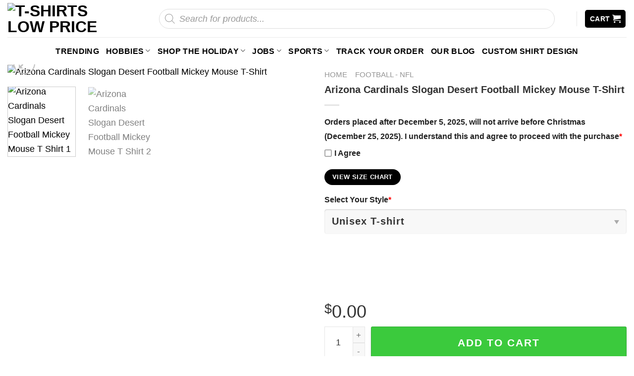

--- FILE ---
content_type: text/html; charset=UTF-8
request_url: https://tshirtslowprice.com/product/arizona-cardinals-slogan-desert-football-mickey-mouse-t-shirt/
body_size: 40477
content:
<!DOCTYPE html>
<!--[if IE 9 ]> <html lang="en-US" prefix="og: https://ogp.me/ns#" class="ie9 loading-site no-js"> <![endif]-->
<!--[if IE 8 ]> <html lang="en-US" prefix="og: https://ogp.me/ns#" class="ie8 loading-site no-js"> <![endif]-->
<!--[if (gte IE 9)|!(IE)]><!--><html lang="en-US" prefix="og: https://ogp.me/ns#" class="loading-site no-js"> <!--<![endif]-->
<head>
	<meta charset="UTF-8" />
	<link rel="profile" href="https://gmpg.org/xfn/11" />
	<link rel="pingback" href="https://tshirtslowprice.com/xmlrpc.php" />

	<script type="pmdelayedscript" data-cfasync="false" data-no-optimize="1" data-no-defer="1" data-no-minify="1">(function(html){html.className = html.className.replace(/\bno-js\b/,'js')})(document.documentElement);</script>
<meta name="viewport" content="width=device-width, initial-scale=1, maximum-scale=1" />
<!-- Search Engine Optimization by Rank Math PRO - https://rankmath.com/ -->
<title>Arizona Cardinals Slogan Desert Football Mickey Mouse T-Shirt - T-shirts Low Price</title>
<meta name="description" content="Arizona Cardinals Slogan Desert Football Mickey Mouse T-Shirt. The NFL is one of the most popular sports leagues in the world, and fans love to show their"/>
<meta name="robots" content="follow, index, max-snippet:-1, max-video-preview:-1, max-image-preview:large"/>
<link rel="canonical" href="https://tshirtslowprice.com/product/arizona-cardinals-slogan-desert-football-mickey-mouse-t-shirt/" />
<meta property="og:locale" content="en_US" />
<meta property="og:type" content="product" />
<meta property="og:title" content="Arizona Cardinals Slogan Desert Football Mickey Mouse T-Shirt - T-shirts Low Price" />
<meta property="og:description" content="Arizona Cardinals Slogan Desert Football Mickey Mouse T-Shirt. The NFL is one of the most popular sports leagues in the world, and fans love to show their" />
<meta property="og:url" content="https://tshirtslowprice.com/product/arizona-cardinals-slogan-desert-football-mickey-mouse-t-shirt/" />
<meta property="og:site_name" content="T-shirts Low Price" />
<meta property="og:updated_time" content="2023-05-28T08:44:01+00:00" />
<meta property="og:image" content="https://images.tshirtslowprice.com/wp-content/uploads/2023/05/27015545/Arizona-Cardinals-Slogan-Desert-Football-Mickey-Mouse-T-Shirt-1.jpg" />
<meta property="og:image:secure_url" content="https://images.tshirtslowprice.com/wp-content/uploads/2023/05/27015545/Arizona-Cardinals-Slogan-Desert-Football-Mickey-Mouse-T-Shirt-1.jpg" />
<meta property="og:image:width" content="1000" />
<meta property="og:image:height" content="1000" />
<meta property="og:image:alt" content="Arizona Cardinals Slogan Desert Football Mickey Mouse T Shirt 1" />
<meta property="og:image:type" content="image/jpeg" />
<meta property="product:brand" content="Tshirts Low Price" />
<meta property="product:price:amount" content="19.95" />
<meta property="product:price:currency" content="USD" />
<meta property="product:availability" content="instock" />
<meta property="product:retailer_item_id" content="YC3ZUHUH1S" />
<meta name="twitter:card" content="summary_large_image" />
<meta name="twitter:title" content="Arizona Cardinals Slogan Desert Football Mickey Mouse T-Shirt - T-shirts Low Price" />
<meta name="twitter:description" content="Arizona Cardinals Slogan Desert Football Mickey Mouse T-Shirt. The NFL is one of the most popular sports leagues in the world, and fans love to show their" />
<meta name="twitter:image" content="https://images.tshirtslowprice.com/wp-content/uploads/2023/05/27015545/Arizona-Cardinals-Slogan-Desert-Football-Mickey-Mouse-T-Shirt-1.jpg" />
<meta name="twitter:label1" content="Price" />
<meta name="twitter:data1" content="&#036;19.95" />
<meta name="twitter:label2" content="Availability" />
<meta name="twitter:data2" content="In stock" />
<script type="application/ld+json" class="rank-math-schema-pro">{"@context":"https://schema.org","@graph":[{"@type":"Place","@id":"https://tshirtslowprice.com/#place","address":{"@type":"PostalAddress","streetAddress":"1300 Rosa Parks Blvd","addressLocality":"Detroit","addressRegion":"Michigan","postalCode":"48216","addressCountry":"US"}},{"@type":"Organization","@id":"https://tshirtslowprice.com/#organization","name":"Tshirts Low Price","url":"https://tshirtslowprice.com","email":"contact@tshirtslowprice.com","address":{"@type":"PostalAddress","streetAddress":"1300 Rosa Parks Blvd","addressLocality":"Detroit","addressRegion":"Michigan","postalCode":"48216","addressCountry":"US"},"logo":{"@type":"ImageObject","@id":"https://tshirtslowprice.com/#logo","url":"https://tshirtslowprice.com/wp-content/uploads/2022/01/tshirtslowprice-logo1.png","contentUrl":"https://tshirtslowprice.com/wp-content/uploads/2022/01/tshirtslowprice-logo1.png","caption":"T-shirts Low Price","inLanguage":"en-US","width":"2500","height":"591"},"description":"Shopping for t-shirts has never been easier. With thousands of options and styles, you'll be able to find the perfect shirt for any occasion","location":{"@id":"https://tshirtslowprice.com/#place"}},{"@type":"WebSite","@id":"https://tshirtslowprice.com/#website","url":"https://tshirtslowprice.com","name":"T-shirts Low Price","publisher":{"@id":"https://tshirtslowprice.com/#organization"},"inLanguage":"en-US"},{"@type":"ImageObject","@id":"https://images.tshirtslowprice.com/wp-content/uploads/2023/05/27015545/Arizona-Cardinals-Slogan-Desert-Football-Mickey-Mouse-T-Shirt-1.jpg","url":"https://images.tshirtslowprice.com/wp-content/uploads/2023/05/27015545/Arizona-Cardinals-Slogan-Desert-Football-Mickey-Mouse-T-Shirt-1.jpg","width":"1000","height":"1000","caption":"Arizona Cardinals Slogan Desert Football Mickey Mouse T Shirt 1","inLanguage":"en-US"},{"@type":"BreadcrumbList","@id":"https://tshirtslowprice.com/product/arizona-cardinals-slogan-desert-football-mickey-mouse-t-shirt/#breadcrumb","itemListElement":[{"@type":"ListItem","position":"1","item":{"@id":"https://tshirtslowprice.com","name":"Home"}},{"@type":"ListItem","position":"2","item":{"@id":"https://tshirtslowprice.com/sports/football-nfl/","name":"Football - NFL"}},{"@type":"ListItem","position":"3","item":{"@id":"https://tshirtslowprice.com/product/arizona-cardinals-slogan-desert-football-mickey-mouse-t-shirt/","name":"Arizona Cardinals Slogan Desert Football Mickey Mouse T-Shirt"}}]},{"@type":"ItemPage","@id":"https://tshirtslowprice.com/product/arizona-cardinals-slogan-desert-football-mickey-mouse-t-shirt/#webpage","url":"https://tshirtslowprice.com/product/arizona-cardinals-slogan-desert-football-mickey-mouse-t-shirt/","name":"Arizona Cardinals Slogan Desert Football Mickey Mouse T-Shirt - T-shirts Low Price","datePublished":"2023-05-27T01:55:54+00:00","dateModified":"2023-05-28T08:44:01+00:00","isPartOf":{"@id":"https://tshirtslowprice.com/#website"},"primaryImageOfPage":{"@id":"https://images.tshirtslowprice.com/wp-content/uploads/2023/05/27015545/Arizona-Cardinals-Slogan-Desert-Football-Mickey-Mouse-T-Shirt-1.jpg"},"inLanguage":"en-US","breadcrumb":{"@id":"https://tshirtslowprice.com/product/arizona-cardinals-slogan-desert-football-mickey-mouse-t-shirt/#breadcrumb"}},{"@type":"Product","brand":{"@type":"Brand","name":"Tshirts Low Price"},"name":"Arizona Cardinals Slogan Desert Football Mickey Mouse T-Shirt - T-shirts Low Price","description":"Arizona Cardinals Slogan Desert Football Mickey Mouse T-Shirt. The NFL is one of the most popular sports leagues in the world, and fans love to show their support for their favorite teams. You can find a wide variety of gift for football fan, including clothing, blanket and more.","sku":"YC3ZUHUH1S","category":"Sports &gt; Football - NFL","mainEntityOfPage":{"@id":"https://tshirtslowprice.com/product/arizona-cardinals-slogan-desert-football-mickey-mouse-t-shirt/#webpage"},"image":[{"@type":"ImageObject","url":"https://images.tshirtslowprice.com/wp-content/uploads/2023/05/27015545/Arizona-Cardinals-Slogan-Desert-Football-Mickey-Mouse-T-Shirt-1.jpg","height":"1000","width":"1000"},{"@type":"ImageObject","url":"https://images.tshirtslowprice.com/wp-content/uploads/2023/05/27015551/Arizona-Cardinals-Slogan-Desert-Football-Mickey-Mouse-T-Shirt-2.jpg","height":"1000","width":"1000"}],"offers":{"@type":"Offer","price":"19.95","priceCurrency":"USD","priceValidUntil":"2026-12-31","availability":"https://schema.org/InStock","itemCondition":"NewCondition","url":"https://tshirtslowprice.com/product/arizona-cardinals-slogan-desert-football-mickey-mouse-t-shirt/","seller":{"@type":"Organization","@id":"https://tshirtslowprice.com/","name":"T-shirts Low Price","url":"https://tshirtslowprice.com","logo":"https://tshirtslowprice.com/wp-content/uploads/2022/01/tshirtslowprice-logo1.png"}},"@id":"https://tshirtslowprice.com/product/arizona-cardinals-slogan-desert-football-mickey-mouse-t-shirt/#richSnippet"}]}</script>
<!-- /Rank Math WordPress SEO plugin -->


<link rel="alternate" type="application/rss+xml" title="T-shirts Low Price &raquo; Feed" href="https://tshirtslowprice.com/feed/" />
<link rel="alternate" type="application/rss+xml" title="T-shirts Low Price &raquo; Comments Feed" href="https://tshirtslowprice.com/comments/feed/" />
<link rel="alternate" type="application/rss+xml" title="T-shirts Low Price &raquo; Arizona Cardinals Slogan Desert Football Mickey Mouse T-Shirt Comments Feed" href="https://tshirtslowprice.com/product/arizona-cardinals-slogan-desert-football-mickey-mouse-t-shirt/feed/" />
<style id='wp-img-auto-sizes-contain-inline-css' type='text/css'>
img:is([sizes=auto i],[sizes^="auto," i]){contain-intrinsic-size:3000px 1500px}
/*# sourceURL=wp-img-auto-sizes-contain-inline-css */
</style>

<style id='classic-theme-styles-inline-css' type='text/css'>
/*! This file is auto-generated */
.wp-block-button__link{color:#fff;background-color:#32373c;border-radius:9999px;box-shadow:none;text-decoration:none;padding:calc(.667em + 2px) calc(1.333em + 2px);font-size:1.125em}.wp-block-file__button{background:#32373c;color:#fff;text-decoration:none}
/*# sourceURL=/wp-includes/css/classic-themes.min.css */
</style>
<link rel='stylesheet' id='cr-frontend-css-css' href='https://tshirtslowprice.com/wp-content/plugins/customer-reviews-woocommerce/css/frontend.css?ver=5.90.0' type='text/css' media='all' />
<link rel='stylesheet' id='wcpa-colorpicker-css' href='https://tshirtslowprice.com/wp-content/plugins/woo-custom-product-addons-pro/assets/plugins/spectrum/spectrum.min.css?ver=4.1.4' type='text/css' media='all' />
<link rel='stylesheet' id='wcpa-frontend-css' href='https://tshirtslowprice.com/wp-content/plugins/woo-custom-product-addons-pro/assets/css/frontend.min.css?ver=4.1.4' type='text/css' media='all' />
<link rel='stylesheet' id='photoswipe-css' href='https://tshirtslowprice.com/wp-content/plugins/woocommerce/assets/css/photoswipe/photoswipe.min.css?ver=10.3.3' type='text/css' media='all' />
<link rel='stylesheet' id='photoswipe-default-skin-css' href='https://tshirtslowprice.com/wp-content/plugins/woocommerce/assets/css/photoswipe/default-skin/default-skin.min.css?ver=10.3.3' type='text/css' media='all' />
<style id='woocommerce-inline-inline-css' type='text/css'>
.woocommerce form .form-row .required { visibility: visible; }
/*# sourceURL=woocommerce-inline-inline-css */
</style>
<link rel='stylesheet' id='dgwt-wcas-style-css' href='https://tshirtslowprice.com/wp-content/plugins/ajax-search-for-woocommerce/assets/css/style.min.css?ver=1.32.0' type='text/css' media='all' />
<link rel='stylesheet' id='child-style-css' href='https://tshirtslowprice.com/wp-content/themes/salesgen-green/style.css?ver=3.1.2565' type='text/css' media='all' />
<link rel='stylesheet' id='flatsome-icons-css' href='https://tshirtslowprice.com/wp-content/themes/flatsome/assets/css/fl-icons.css?ver=3.12' type='text/css' media='all' />
<link rel='stylesheet' id='flatsome-main-css' href='https://tshirtslowprice.com/wp-content/themes/flatsome/assets/css/flatsome.css?ver=3.13.3' type='text/css' media='all' />
<link rel='stylesheet' id='flatsome-shop-css' href='https://tshirtslowprice.com/wp-content/themes/flatsome/assets/css/flatsome-shop.css?ver=3.13.3' type='text/css' media='all' />
<link rel='stylesheet' id='flatsome-style-css' href='https://tshirtslowprice.com/wp-content/themes/salesgen-green/style.css?ver=3.1' type='text/css' media='all' />

<script type="pmdelayedscript" src="https://tshirtslowprice.com/wp-includes/js/jquery/jquery.min.js?ver=3.7.1" id="jquery-core-js" data-perfmatters-type="text/javascript" data-cfasync="false" data-no-optimize="1" data-no-defer="1" data-no-minify="1"></script>
<script type="pmdelayedscript" src="https://tshirtslowprice.com/wp-includes/js/jquery/jquery-migrate.min.js?ver=3.4.1" id="jquery-migrate-js" data-perfmatters-type="text/javascript" data-cfasync="false" data-no-optimize="1" data-no-defer="1" data-no-minify="1"></script>
<script type="pmdelayedscript" src="https://tshirtslowprice.com/wp-content/plugins/woocommerce/assets/js/jquery-blockui/jquery.blockUI.min.js?ver=2.7.0-wc.10.3.3" id="wc-jquery-blockui-js" defer="defer" data-wp-strategy="defer" data-perfmatters-type="text/javascript" data-cfasync="false" data-no-optimize="1" data-no-defer="1" data-no-minify="1"></script>
<script type="pmdelayedscript" id="wc-add-to-cart-js-extra" data-perfmatters-type="text/javascript" data-cfasync="false" data-no-optimize="1" data-no-defer="1" data-no-minify="1">
/* <![CDATA[ */
var wc_add_to_cart_params = {"ajax_url":"/wp-admin/admin-ajax.php","wc_ajax_url":"/?wc-ajax=%%endpoint%%","i18n_view_cart":"View cart","cart_url":"https://tshirtslowprice.com/cart/","is_cart":"","cart_redirect_after_add":"no"};
//# sourceURL=wc-add-to-cart-js-extra
/* ]]> */
</script>
<script type="pmdelayedscript" src="https://tshirtslowprice.com/wp-content/plugins/woocommerce/assets/js/frontend/add-to-cart.min.js?ver=10.3.3" id="wc-add-to-cart-js" defer="defer" data-wp-strategy="defer" data-perfmatters-type="text/javascript" data-cfasync="false" data-no-optimize="1" data-no-defer="1" data-no-minify="1"></script>
<script type="pmdelayedscript" src="https://tshirtslowprice.com/wp-content/plugins/woocommerce/assets/js/photoswipe/photoswipe.min.js?ver=4.1.1-wc.10.3.3" id="wc-photoswipe-js" defer="defer" data-wp-strategy="defer" data-perfmatters-type="text/javascript" data-cfasync="false" data-no-optimize="1" data-no-defer="1" data-no-minify="1"></script>
<script type="pmdelayedscript" src="https://tshirtslowprice.com/wp-content/plugins/woocommerce/assets/js/photoswipe/photoswipe-ui-default.min.js?ver=4.1.1-wc.10.3.3" id="wc-photoswipe-ui-default-js" defer="defer" data-wp-strategy="defer" data-perfmatters-type="text/javascript" data-cfasync="false" data-no-optimize="1" data-no-defer="1" data-no-minify="1"></script>
<script type="pmdelayedscript" id="wc-single-product-js-extra" data-perfmatters-type="text/javascript" data-cfasync="false" data-no-optimize="1" data-no-defer="1" data-no-minify="1">
/* <![CDATA[ */
var wc_single_product_params = {"i18n_required_rating_text":"Please select a rating","i18n_rating_options":["1 of 5 stars","2 of 5 stars","3 of 5 stars","4 of 5 stars","5 of 5 stars"],"i18n_product_gallery_trigger_text":"View full-screen image gallery","review_rating_required":"yes","flexslider":{"rtl":false,"animation":"slide","smoothHeight":true,"directionNav":false,"controlNav":"thumbnails","slideshow":false,"animationSpeed":500,"animationLoop":false,"allowOneSlide":false},"zoom_enabled":"","zoom_options":[],"photoswipe_enabled":"1","photoswipe_options":{"shareEl":false,"closeOnScroll":false,"history":false,"hideAnimationDuration":0,"showAnimationDuration":0},"flexslider_enabled":""};
//# sourceURL=wc-single-product-js-extra
/* ]]> */
</script>
<script type="pmdelayedscript" src="https://tshirtslowprice.com/wp-content/plugins/woocommerce/assets/js/frontend/single-product.min.js?ver=10.3.3" id="wc-single-product-js" defer="defer" data-wp-strategy="defer" data-perfmatters-type="text/javascript" data-cfasync="false" data-no-optimize="1" data-no-defer="1" data-no-minify="1"></script>
<script type="pmdelayedscript" src="https://tshirtslowprice.com/wp-content/plugins/woocommerce/assets/js/js-cookie/js.cookie.min.js?ver=2.1.4-wc.10.3.3" id="wc-js-cookie-js" defer="defer" data-wp-strategy="defer" data-perfmatters-type="text/javascript" data-cfasync="false" data-no-optimize="1" data-no-defer="1" data-no-minify="1"></script>
<script type="pmdelayedscript" id="woocommerce-js-extra" data-perfmatters-type="text/javascript" data-cfasync="false" data-no-optimize="1" data-no-defer="1" data-no-minify="1">
/* <![CDATA[ */
var woocommerce_params = {"ajax_url":"/wp-admin/admin-ajax.php","wc_ajax_url":"/?wc-ajax=%%endpoint%%","i18n_password_show":"Show password","i18n_password_hide":"Hide password"};
//# sourceURL=woocommerce-js-extra
/* ]]> */
</script>
<script type="pmdelayedscript" src="https://tshirtslowprice.com/wp-content/plugins/woocommerce/assets/js/frontend/woocommerce.min.js?ver=10.3.3" id="woocommerce-js" defer="defer" data-wp-strategy="defer" data-perfmatters-type="text/javascript" data-cfasync="false" data-no-optimize="1" data-no-defer="1" data-no-minify="1"></script>
<link rel="https://api.w.org/" href="https://tshirtslowprice.com/wp-json/" /><link rel="alternate" title="JSON" type="application/json" href="https://tshirtslowprice.com/wp-json/wp/v2/product/108138" /><link rel="EditURI" type="application/rsd+xml" title="RSD" href="https://tshirtslowprice.com/xmlrpc.php?rsd" />
<link rel='shortlink' href='https://tshirtslowprice.com/?p=108138' />
<meta name="msvalidate.01" content="44C60F9DF449B8946A5F8729980E75BD" />
<meta name="p:domain_verify" content="44430a97a2b5fc302fc2a19289a76372"/>
<meta name='dmca-site-verification' content='cW16RW1mSWVVV2JoRHBVWU9aY3V6V3ZVL2Zva2xmQ1NJcWxoYkN6UmcvRT01' />
<meta name="google-site-verification" content="F3g1tw40tvF30xsSd5B3J5avOuGt1rKDzxAC1GowQoA" />
<!-- Google tag (gtag.js) -->
<script async src="https://www.googletagmanager.com/gtag/js?id=G-BXMY5G0XEX" type="pmdelayedscript" data-cfasync="false" data-no-optimize="1" data-no-defer="1" data-no-minify="1"></script>
<script type="pmdelayedscript" data-cfasync="false" data-no-optimize="1" data-no-defer="1" data-no-minify="1">
  window.dataLayer = window.dataLayer || [];
  function gtag(){dataLayer.push(arguments);}
  gtag('js', new Date());
  gtag('config', 'G-BXMY5G0XEX');
</script>
<script type="application/ld+json">
{
    "@context": "https://schema.org",
    "@type": "LocalBusiness",
    "name": "TshirtsLowpPrice - Trendy T-Shirts for Every Style",
    "brand": "TshirtsLowpPrice",
    "image": "https://images.tshirtslowprice.com/wp-content/uploads/2024/01/28092758/tshirtslowprice-logo.png",
    "mainentityofpage": "https://tshirtslowprice.com/",
    "description": "The Best Place To Find You’ll Love With Great Prices.",
    "@id": "https://tshirtslowprice.com/",
    "url": "https://tshirtslowprice.com/",
    "priceRange": "19-40",
    "address": {
        "@type": "PostalAddress",
        "streetAddress": "1300 Rosa Parks Blvd, Detroit, MI 48216, United States",
        "addressLocality": "MI",
        "postalCode": "48216",
        "addressCountry": "US"
    },
    "geo": {
        "@type": "GeoCoordinates",
        "latitude": 42.3256253,
        "longitude": -83.0680008
    },
    "openingHoursSpecification": {
        "@type": "OpeningHoursSpecification",
        "dayOfWeek": [
            "Monday",
            "Tuesday",
            "Wednesday",
            "Thursday",
            "Friday",
            "Saturday",
            "Sunday"
        ],
        "opens": "00:00",
        "closes": "23:59"
    },
    "sameAs": [
        "https://tshirtslowprice21.wixsite.com/giftingtipsandidea",
		"https://shirtslowprice25.home.blog/",
		"https://tshirtslowprice.bloggersdelight.dk/",
		"https://www.tumblr.com/tshirtslowprice21",
		"https://tshirtslowprice23.blogspot.com/",
		"https://tshirtslowprice.weebly.com/",
		"https://band.us/@tshirtslowprice",
		"https://tshirtslowprice50.mystrikingly.com/",
		"https://hackmd.io/@Tshirtslowprice",
		"https://www.palscity.com/tshirtslowprice",
		"https://scrapbox.io/tshirtslowprice/",
		"https://www.malikmobile.com/tshirtslowprice",
		"https://mastodon.social/@tshirtslowprice",
		"https://tooter.in/tshirtslowprice21",
		"https://velog.io/@lowprice21/posts",
		"https://gettr.com/user/e178650301312458752",
		"https://tshirtslowprice.hashnode.dev/",
		"https://www.bandlab.com/tshirtslowprice",
		"https://x.com/LowTshirts",
		"https://www.facebook.com/profile.php?id=61559544943954"
    ]
}
</script>		<style>
			.dgwt-wcas-ico-magnifier,.dgwt-wcas-ico-magnifier-handler{max-width:20px}.dgwt-wcas-search-wrapp{max-width:600px}		</style>
			<style>
		.dgwt-wcas-flatsome-up {
			margin-top: -40vh;
		}

		#search-lightbox .dgwt-wcas-sf-wrapp input[type=search].dgwt-wcas-search-input {
			height: 60px;
			font-size: 20px;
		}

		#search-lightbox .dgwt-wcas-search-wrapp {
			-webkit-transition: all 100ms ease-in-out;
			-moz-transition: all 100ms ease-in-out;
			-ms-transition: all 100ms ease-in-out;
			-o-transition: all 100ms ease-in-out;
			transition: all 100ms ease-in-out;
		}

		#search-lightbox .dgwt-wcas-sf-wrapp .dgwt-wcas-search-submit:before {
			top: 21px;
		}

		.dgwt-wcas-overlay-mobile-on .mfp-wrap .mfp-content {
			width: 100vw;
		}

		.dgwt-wcas-overlay-mobile-on .mfp-wrap,
		.dgwt-wcas-overlay-mobile-on .mfp-close,
		.dgwt-wcas-overlay-mobile-on .nav-sidebar {
			display: none;
		}

		.dgwt-wcas-overlay-mobile-on .main-menu-overlay {
			display: none;
		}

		.dgwt-wcas-open .header-search-dropdown .nav-dropdown {
			opacity: 1;
			max-height: inherit;
			left: -15px !important;
		}

		.dgwt-wcas-open:not(.dgwt-wcas-theme-flatsome-dd-sc) .nav-right .header-search-dropdown .nav-dropdown {
			left: auto;
			/*right: -15px;*/
		}

		.dgwt-wcas-theme-flatsome .nav-dropdown .dgwt-wcas-search-wrapp {
			min-width: 450px;
		}

		.header-search-form {
			min-width: 250px;
		}
	</style>
	<style>.bg{opacity: 0; transition: opacity 1s; -webkit-transition: opacity 1s;} .bg-loaded{opacity: 1;}</style><!--[if IE]><link rel="stylesheet" type="text/css" href="https://tshirtslowprice.com/wp-content/themes/flatsome/assets/css/ie-fallback.css"><script src="//cdnjs.cloudflare.com/ajax/libs/html5shiv/3.6.1/html5shiv.js"></script><script>var head = document.getElementsByTagName('head')[0],style = document.createElement('style');style.type = 'text/css';style.styleSheet.cssText = ':before,:after{content:none !important';head.appendChild(style);setTimeout(function(){head.removeChild(style);}, 0);</script><script src="https://tshirtslowprice.com/wp-content/themes/flatsome/assets/libs/ie-flexibility.js"></script><![endif]-->	<noscript><style>.woocommerce-product-gallery{ opacity: 1 !important; }</style></noscript>
	<script type="pmdelayedscript" data-cfasync="false" data-no-optimize="1" data-no-defer="1" data-no-minify="1">function perfmatters_check_cart_fragments(){if(null!==document.getElementById("perfmatters-cart-fragments"))return!1;if(document.cookie.match("(^|;) ?woocommerce_cart_hash=([^;]*)(;|$)")){var e=document.createElement("script");e.id="perfmatters-cart-fragments",e.src="https://tshirtslowprice.com/wp-content/plugins/woocommerce/assets/js/frontend/cart-fragments.min.js",e.async=!0,document.head.appendChild(e)}}perfmatters_check_cart_fragments(),document.addEventListener("click",function(){setTimeout(perfmatters_check_cart_fragments,1e3)});</script><style id="custom-css" type="text/css">:root {--primary-color: #000000;}.full-width .ubermenu-nav, .container, .row{max-width: 1340px}.row.row-collapse{max-width: 1310px}.row.row-small{max-width: 1332.5px}.row.row-large{max-width: 1370px}.header-main{height: 75px}#logo img{max-height: 75px}#logo{width:232px;}.header-bottom{min-height: 55px}.header-top{min-height: 30px}.transparent .header-main{height: 30px}.transparent #logo img{max-height: 30px}.has-transparent + .page-title:first-of-type,.has-transparent + #main > .page-title,.has-transparent + #main > div > .page-title,.has-transparent + #main .page-header-wrapper:first-of-type .page-title{padding-top: 80px;}.header.show-on-scroll,.stuck .header-main{height:70px!important}.stuck #logo img{max-height: 70px!important}.search-form{ width: 100%;}.header-bg-color, .header-wrapper {background-color: rgba(255,255,255,0.9)}.header-bottom {background-color: #ffffff}.stuck .header-main .nav > li > a{line-height: 50px }.header-bottom-nav > li > a{line-height: 32px }@media (max-width: 549px) {.header-main{height: 70px}#logo img{max-height: 70px}}/* Color */.accordion-title.active, .has-icon-bg .icon .icon-inner,.logo a, .primary.is-underline, .primary.is-link, .badge-outline .badge-inner, .nav-outline > li.active> a,.nav-outline >li.active > a, .cart-icon strong,[data-color='primary'], .is-outline.primary{color: #000000;}/* Color !important */[data-text-color="primary"]{color: #000000!important;}/* Background Color */[data-text-bg="primary"]{background-color: #000000;}/* Background */.scroll-to-bullets a,.featured-title, .label-new.menu-item > a:after, .nav-pagination > li > .current,.nav-pagination > li > span:hover,.nav-pagination > li > a:hover,.has-hover:hover .badge-outline .badge-inner,button[type="submit"], .button.wc-forward:not(.checkout):not(.checkout-button), .button.submit-button, .button.primary:not(.is-outline),.featured-table .title,.is-outline:hover, .has-icon:hover .icon-label,.nav-dropdown-bold .nav-column li > a:hover, .nav-dropdown.nav-dropdown-bold > li > a:hover, .nav-dropdown-bold.dark .nav-column li > a:hover, .nav-dropdown.nav-dropdown-bold.dark > li > a:hover, .is-outline:hover, .tagcloud a:hover,.grid-tools a, input[type='submit']:not(.is-form), .box-badge:hover .box-text, input.button.alt,.nav-box > li > a:hover,.nav-box > li.active > a,.nav-pills > li.active > a ,.current-dropdown .cart-icon strong, .cart-icon:hover strong, .nav-line-bottom > li > a:before, .nav-line-grow > li > a:before, .nav-line > li > a:before,.banner, .header-top, .slider-nav-circle .flickity-prev-next-button:hover svg, .slider-nav-circle .flickity-prev-next-button:hover .arrow, .primary.is-outline:hover, .button.primary:not(.is-outline), input[type='submit'].primary, input[type='submit'].primary, input[type='reset'].button, input[type='button'].primary, .badge-inner{background-color: #000000;}/* Border */.nav-vertical.nav-tabs > li.active > a,.scroll-to-bullets a.active,.nav-pagination > li > .current,.nav-pagination > li > span:hover,.nav-pagination > li > a:hover,.has-hover:hover .badge-outline .badge-inner,.accordion-title.active,.featured-table,.is-outline:hover, .tagcloud a:hover,blockquote, .has-border, .cart-icon strong:after,.cart-icon strong,.blockUI:before, .processing:before,.loading-spin, .slider-nav-circle .flickity-prev-next-button:hover svg, .slider-nav-circle .flickity-prev-next-button:hover .arrow, .primary.is-outline:hover{border-color: #000000}.nav-tabs > li.active > a{border-top-color: #000000}.widget_shopping_cart_content .blockUI.blockOverlay:before { border-left-color: #000000 }.woocommerce-checkout-review-order .blockUI.blockOverlay:before { border-left-color: #000000 }/* Fill */.slider .flickity-prev-next-button:hover svg,.slider .flickity-prev-next-button:hover .arrow{fill: #000000;}body{font-size: 100%;}@media screen and (max-width: 549px){body{font-size: 100%;}}body{font-family:"Source Sans Pro", sans-serif}body{font-weight: 0}body{color: #333333}.nav > li > a {font-family:"Source Sans Pro", sans-serif;}.mobile-sidebar-levels-2 .nav > li > ul > li > a {font-family:"Source Sans Pro", sans-serif;}.nav > li > a {font-weight: 700;}.mobile-sidebar-levels-2 .nav > li > ul > li > a {font-weight: 700;}h1,h2,h3,h4,h5,h6,.heading-font, .off-canvas-center .nav-sidebar.nav-vertical > li > a{font-family: "Source Sans Pro", sans-serif;}h1,h2,h3,h4,h5,h6,.heading-font,.banner h1,.banner h2{font-weight: 700;}h1,h2,h3,h4,h5,h6,.heading-font{color: #333333;}.alt-font{font-family: "Dancing Script", sans-serif;}.alt-font{font-weight: 400!important;}.header:not(.transparent) .header-bottom-nav.nav > li > a{color: rgba(102,102,102,0.85);}.header:not(.transparent) .header-bottom-nav.nav > li > a:hover,.header:not(.transparent) .header-bottom-nav.nav > li.active > a,.header:not(.transparent) .header-bottom-nav.nav > li.current > a,.header:not(.transparent) .header-bottom-nav.nav > li > a.active,.header:not(.transparent) .header-bottom-nav.nav > li > a.current{color: rgba(17,17,17,0.85);}.header-bottom-nav.nav-line-bottom > li > a:before,.header-bottom-nav.nav-line-grow > li > a:before,.header-bottom-nav.nav-line > li > a:before,.header-bottom-nav.nav-box > li > a:hover,.header-bottom-nav.nav-box > li.active > a,.header-bottom-nav.nav-pills > li > a:hover,.header-bottom-nav.nav-pills > li.active > a{color:#FFF!important;background-color: rgba(17,17,17,0.85);}a{color: #000000;}.current .breadcrumb-step, [data-icon-label]:after, .button#place_order,.button.checkout,.checkout-button,.single_add_to_cart_button.button{background-color: #3bca3d!important }.has-equal-box-heights .box-image {padding-top: 100%;}@media screen and (min-width: 550px){.products .box-vertical .box-image{min-width: 300px!important;width: 300px!important;}}.footer-2{background-color: #ffffff}.absolute-footer, html{background-color: #ffffff}button[name='update_cart'] { display: none; }/* Custom CSS */body {font-size: 18px;line-height: 29px;}.breadcrumbs .divider, .breadcrumbs .separator{font-size: 1.15em;}.bm-product-gallery{position: sticky;top: 10px;height: inherit;}.nav-pagination>li>span, .nav-pagination>li>a {border-radius: 5px;}.nav-pagination>li>span, .nav-pagination>li>a{font-size:1.2em;}.col-no-pb .col{padding-bottom:0px!important;}.col-no-pb .col p{margin-bottom:0px!important;}.product-info > .price-wrapper{display:none!important;}body .wcpa_price_summary .wcpa_price {font-size: 2em!important;}.variation dl, .variation dd, .variation dt {float: left !important;padding: 2px;}.wcpa_cart_type_image-group, .woocommerce-cart-form .wcpa_cart_type_color-group, .woocommerce-cart-form .wcpa_cart_type_color-group p, .woocommerce-cart-form .wcpa_cart_type_image-group p, .woocommerce-checkout-review-order-table .wcpa_cart_type_color-group, .woocommerce-checkout-review-order-table .wcpa_cart_type_color-group p, .woocommerce-checkout-review-order-table .wcpa_cart_type_image-group, .woocommerce-checkout-review-order-table .wcpa_cart_type_image-group p {margin: 0;}.woocommerce td.product-name dl.variation dd.variation-SelectYourStyle .wcpa_cart_type_select span.wcpa_cart_price,.woocommerce td.product-name dl.variation dd.variation-Size .wcpa_cart_type_color-group span, td.product-name > dl > dd.variation-FitType > div > p > span, #cart-popup > div > div.widget_shopping_cart_content > ul > li > dl > dd.variation-Size > div > p > span, #cart-popup > div > div.widget_shopping_cart_content > ul > li > dl > dd.variation-FitType > div > p > span,#cart-popup > div > div.widget_shopping_cart_content > ul > li > dl > dd.variation-SelectYourStyle > div > span.wcpa_cart_price{display: none;}dd.variation-SelectYourStyle {color: #ff642e !important;font-weight: 700 !important;}dd.variation-Color {color: #008b8b !important;font-weight: 700 !important;}dd.variation-Size {color: #63af1a !important;font-weight: 700 !important;}dd.variation-Style {color: #ff642e !important;font-weight: 700 !important;}dd.variation-FitType {font-weight: 700 !important;}dd.variation-Enteryourtexthere{font-weight: 700 !important;}ul.product_list_widget li .quantity {clear: both;}ul.product_list_widget li .quantity {display: block;margin-top: 3px;font-size: .85em;opacity: .6;}ul.product_list_widget li .quantity {float: left;}.cart-popup-inner{padding:20px;}.cart-popup-inner .widget_shopping_cart_content .product_list_widget{max-height: 300px;overflow: auto;}/*Setup plugin: Order Tip for WooCommerceCss desktop:*/#wooot_order_tip_form .order_tip_title {margin-bottom: 10px;font-weight: 700;}.woo_order_tip {margin: 0 0 5px 0;font-size: 16px;background-color: white !important;border: 1px solid #bfbfbf !important;border-radius: 3px !important;width: 15.7%;}.woo_order_tip.active {background: #4caf50 !important;color: white !important;}.woo_order_tip:nth-child(6) {width: 35%;}button.woo_order_tip_remove {padding: 3px 10px;background-color: #8b000099;color: white;font-size: 12px;margin-bottom: 13px;border-radius: 4px;}button.woo_order_tip_apply {font-size: 14px;background: none;border: 2px solid;border-radius: 4px;margin-right:2px}.faq-custom h2:after {content: "";width: 50px;height: 3px;background: #f07c63;position: absolute;top: 100%;left: 0;right: auto;margin: 0 auto;}.remove-bottom-row-2 {padding-bottom: 10px!important;}.acc-plain .accordion-title.active {background-color: #f07c63;color: #fff;}.acc-plain .accordion-title {background-color: #fff;cursor: pointer;border: none;padding-left: 15px;border-radius: 5px;}.acc-plain {margin-bottom: 10px;}.acc-plain .toggle {right: 0;left: unset;}.acc-plain .accordion-inner {padding: 14px 18px;background: white;}.acc-plain .accordion-inner p {margin-bottom: 0;}.faq-custom {position: relative;margin: 0 auto 23px;padding-bottom: 10px;}.faq-custom h2 {font-size: 1.875rem;}.footer-1{text-align: center;}.footer-1 .large-columns-1 .widget_custom_html .is-divider{position: absolute;left: 50%;transform: translate(-50%, -50%);}.footer-1 .large-columns-1 .widget_custom_html .custom-html-widget p{margin-top: 20px;margin-bottom: -15px;}.footer-1 .large-columns-1 .widget_custom_html .widget-title{font-size: 1.5em;}.footer-1 .large-columns-1 .widget_custom_html{margin-bottom: -20px;}.wcpa_form_item {margin: 0;}body .product-main {padding: 0px 0 5px;}.jdgm-carousel-wrapper {padding: 0;}.notice-for-crocs-orders{color: red;}.ywot_order_details> a {color: Blue;}.bm_size_chart_wrp {margin-top: 5px;}.woocommerce-result-count {display: none;}.woocommerce-ordering {display: none;}.salesgen-upsell-checkboxes, .salesgen-total-wrp{ display: none;}.salesgen-upsell-item-info {display: none;}.header:not(.transparent) .header-bottom-nav.nav > li > a {color: rgb(0 0 0); }.nav>li>a, .nav-dropdown>li>a, .nav-column>li>a {color: rgb(0 0 0);}.wcpa_form_outer * {margin-bottom: 5px;}/* Custom CSS Mobile */@media (max-width: 549px){.woo_order_tip {padding: 5px 5px !important;font-size: 13px !important;background-color: white !important;border: 1px solid #bfbfbf !important;border-radius: 3px !important;width: 24%;margin: 2px 0;}/*CSS Mobile:*/.off-canvas-right .mfp-content {width: calc(100% - 40px);}/*CSS Mobile: fix size chart mobile*/.size-guide-table th, td {padding: 0;font-size: 0.8em;}}.label-new.menu-item > a:after{content:"New";}.label-hot.menu-item > a:after{content:"Hot";}.label-sale.menu-item > a:after{content:"Sale";}.label-popular.menu-item > a:after{content:"Popular";}</style>		<style type="text/css" id="wp-custom-css">
			pre, blockquote, form, figure, p, dl, ul, ol {
    margin-bottom: 0.5em;
}

body{font-family: sans-serif;}
salesgen-bmsm-item-text, .sgbmsm-text {
    color: #bcbcbc;
    line-height: 18px;
    text-align: left;
}
.salesgen-bmsm-items li {
    z-index: 15;
    transition: .15s ease-in-out;
    width: 100%;
    height: 54px;
    padding: 0 16px;
    background: #f8f8f8;
    border-radius: 8px;
    display: flex;
    justify-content: space-between;
    align-items: center;
    margin: 4px 0!important;
    list-style: none;
    position: relative;
}
.salesgen-bmsm-item-label {
    margin-right: 7px;
    font-weight: 700;
    font-size: 14px;
    background: #446084;
    color: #fff;
    padding: 2px 5px;
}

.salesgen-bmsm-item-title {
    color: red;
    font-weight: 700;
    line-height: 20px;
    text-align: left;
}
.salesgen-bmsm-items {
    margin: 0;
    padding: 0;
}

.salesgen-bmsm-heading {
    vertical-align: middle;
    width: 100%;
    border: 2px dashed #03a9f4;
    padding: 10px;
    margin-bottom: 10px;
    border-radius: 8px;
    margin-top: 15px;
}

.buymoreandsave {
	padding: 0 15px; 
}

		</style>
		<link rel="icon" href="https://tshirtslowprice.com/favicon.png" type="image/x-icon"/>
<noscript><style>.perfmatters-lazy[data-src]{display:none !important;}</style></noscript><link rel='stylesheet' id='wc-blocks-style-css' href='https://tshirtslowprice.com/wp-content/plugins/woocommerce/assets/client/blocks/wc-blocks.css?ver=wc-10.3.3' type='text/css' media='all' />
<style id='global-styles-inline-css' type='text/css'>
:root{--wp--preset--aspect-ratio--square: 1;--wp--preset--aspect-ratio--4-3: 4/3;--wp--preset--aspect-ratio--3-4: 3/4;--wp--preset--aspect-ratio--3-2: 3/2;--wp--preset--aspect-ratio--2-3: 2/3;--wp--preset--aspect-ratio--16-9: 16/9;--wp--preset--aspect-ratio--9-16: 9/16;--wp--preset--color--black: #000000;--wp--preset--color--cyan-bluish-gray: #abb8c3;--wp--preset--color--white: #ffffff;--wp--preset--color--pale-pink: #f78da7;--wp--preset--color--vivid-red: #cf2e2e;--wp--preset--color--luminous-vivid-orange: #ff6900;--wp--preset--color--luminous-vivid-amber: #fcb900;--wp--preset--color--light-green-cyan: #7bdcb5;--wp--preset--color--vivid-green-cyan: #00d084;--wp--preset--color--pale-cyan-blue: #8ed1fc;--wp--preset--color--vivid-cyan-blue: #0693e3;--wp--preset--color--vivid-purple: #9b51e0;--wp--preset--gradient--vivid-cyan-blue-to-vivid-purple: linear-gradient(135deg,rgb(6,147,227) 0%,rgb(155,81,224) 100%);--wp--preset--gradient--light-green-cyan-to-vivid-green-cyan: linear-gradient(135deg,rgb(122,220,180) 0%,rgb(0,208,130) 100%);--wp--preset--gradient--luminous-vivid-amber-to-luminous-vivid-orange: linear-gradient(135deg,rgb(252,185,0) 0%,rgb(255,105,0) 100%);--wp--preset--gradient--luminous-vivid-orange-to-vivid-red: linear-gradient(135deg,rgb(255,105,0) 0%,rgb(207,46,46) 100%);--wp--preset--gradient--very-light-gray-to-cyan-bluish-gray: linear-gradient(135deg,rgb(238,238,238) 0%,rgb(169,184,195) 100%);--wp--preset--gradient--cool-to-warm-spectrum: linear-gradient(135deg,rgb(74,234,220) 0%,rgb(151,120,209) 20%,rgb(207,42,186) 40%,rgb(238,44,130) 60%,rgb(251,105,98) 80%,rgb(254,248,76) 100%);--wp--preset--gradient--blush-light-purple: linear-gradient(135deg,rgb(255,206,236) 0%,rgb(152,150,240) 100%);--wp--preset--gradient--blush-bordeaux: linear-gradient(135deg,rgb(254,205,165) 0%,rgb(254,45,45) 50%,rgb(107,0,62) 100%);--wp--preset--gradient--luminous-dusk: linear-gradient(135deg,rgb(255,203,112) 0%,rgb(199,81,192) 50%,rgb(65,88,208) 100%);--wp--preset--gradient--pale-ocean: linear-gradient(135deg,rgb(255,245,203) 0%,rgb(182,227,212) 50%,rgb(51,167,181) 100%);--wp--preset--gradient--electric-grass: linear-gradient(135deg,rgb(202,248,128) 0%,rgb(113,206,126) 100%);--wp--preset--gradient--midnight: linear-gradient(135deg,rgb(2,3,129) 0%,rgb(40,116,252) 100%);--wp--preset--font-size--small: 13px;--wp--preset--font-size--medium: 20px;--wp--preset--font-size--large: 36px;--wp--preset--font-size--x-large: 42px;--wp--preset--spacing--20: 0.44rem;--wp--preset--spacing--30: 0.67rem;--wp--preset--spacing--40: 1rem;--wp--preset--spacing--50: 1.5rem;--wp--preset--spacing--60: 2.25rem;--wp--preset--spacing--70: 3.38rem;--wp--preset--spacing--80: 5.06rem;--wp--preset--shadow--natural: 6px 6px 9px rgba(0, 0, 0, 0.2);--wp--preset--shadow--deep: 12px 12px 50px rgba(0, 0, 0, 0.4);--wp--preset--shadow--sharp: 6px 6px 0px rgba(0, 0, 0, 0.2);--wp--preset--shadow--outlined: 6px 6px 0px -3px rgb(255, 255, 255), 6px 6px rgb(0, 0, 0);--wp--preset--shadow--crisp: 6px 6px 0px rgb(0, 0, 0);}:where(.is-layout-flex){gap: 0.5em;}:where(.is-layout-grid){gap: 0.5em;}body .is-layout-flex{display: flex;}.is-layout-flex{flex-wrap: wrap;align-items: center;}.is-layout-flex > :is(*, div){margin: 0;}body .is-layout-grid{display: grid;}.is-layout-grid > :is(*, div){margin: 0;}:where(.wp-block-columns.is-layout-flex){gap: 2em;}:where(.wp-block-columns.is-layout-grid){gap: 2em;}:where(.wp-block-post-template.is-layout-flex){gap: 1.25em;}:where(.wp-block-post-template.is-layout-grid){gap: 1.25em;}.has-black-color{color: var(--wp--preset--color--black) !important;}.has-cyan-bluish-gray-color{color: var(--wp--preset--color--cyan-bluish-gray) !important;}.has-white-color{color: var(--wp--preset--color--white) !important;}.has-pale-pink-color{color: var(--wp--preset--color--pale-pink) !important;}.has-vivid-red-color{color: var(--wp--preset--color--vivid-red) !important;}.has-luminous-vivid-orange-color{color: var(--wp--preset--color--luminous-vivid-orange) !important;}.has-luminous-vivid-amber-color{color: var(--wp--preset--color--luminous-vivid-amber) !important;}.has-light-green-cyan-color{color: var(--wp--preset--color--light-green-cyan) !important;}.has-vivid-green-cyan-color{color: var(--wp--preset--color--vivid-green-cyan) !important;}.has-pale-cyan-blue-color{color: var(--wp--preset--color--pale-cyan-blue) !important;}.has-vivid-cyan-blue-color{color: var(--wp--preset--color--vivid-cyan-blue) !important;}.has-vivid-purple-color{color: var(--wp--preset--color--vivid-purple) !important;}.has-black-background-color{background-color: var(--wp--preset--color--black) !important;}.has-cyan-bluish-gray-background-color{background-color: var(--wp--preset--color--cyan-bluish-gray) !important;}.has-white-background-color{background-color: var(--wp--preset--color--white) !important;}.has-pale-pink-background-color{background-color: var(--wp--preset--color--pale-pink) !important;}.has-vivid-red-background-color{background-color: var(--wp--preset--color--vivid-red) !important;}.has-luminous-vivid-orange-background-color{background-color: var(--wp--preset--color--luminous-vivid-orange) !important;}.has-luminous-vivid-amber-background-color{background-color: var(--wp--preset--color--luminous-vivid-amber) !important;}.has-light-green-cyan-background-color{background-color: var(--wp--preset--color--light-green-cyan) !important;}.has-vivid-green-cyan-background-color{background-color: var(--wp--preset--color--vivid-green-cyan) !important;}.has-pale-cyan-blue-background-color{background-color: var(--wp--preset--color--pale-cyan-blue) !important;}.has-vivid-cyan-blue-background-color{background-color: var(--wp--preset--color--vivid-cyan-blue) !important;}.has-vivid-purple-background-color{background-color: var(--wp--preset--color--vivid-purple) !important;}.has-black-border-color{border-color: var(--wp--preset--color--black) !important;}.has-cyan-bluish-gray-border-color{border-color: var(--wp--preset--color--cyan-bluish-gray) !important;}.has-white-border-color{border-color: var(--wp--preset--color--white) !important;}.has-pale-pink-border-color{border-color: var(--wp--preset--color--pale-pink) !important;}.has-vivid-red-border-color{border-color: var(--wp--preset--color--vivid-red) !important;}.has-luminous-vivid-orange-border-color{border-color: var(--wp--preset--color--luminous-vivid-orange) !important;}.has-luminous-vivid-amber-border-color{border-color: var(--wp--preset--color--luminous-vivid-amber) !important;}.has-light-green-cyan-border-color{border-color: var(--wp--preset--color--light-green-cyan) !important;}.has-vivid-green-cyan-border-color{border-color: var(--wp--preset--color--vivid-green-cyan) !important;}.has-pale-cyan-blue-border-color{border-color: var(--wp--preset--color--pale-cyan-blue) !important;}.has-vivid-cyan-blue-border-color{border-color: var(--wp--preset--color--vivid-cyan-blue) !important;}.has-vivid-purple-border-color{border-color: var(--wp--preset--color--vivid-purple) !important;}.has-vivid-cyan-blue-to-vivid-purple-gradient-background{background: var(--wp--preset--gradient--vivid-cyan-blue-to-vivid-purple) !important;}.has-light-green-cyan-to-vivid-green-cyan-gradient-background{background: var(--wp--preset--gradient--light-green-cyan-to-vivid-green-cyan) !important;}.has-luminous-vivid-amber-to-luminous-vivid-orange-gradient-background{background: var(--wp--preset--gradient--luminous-vivid-amber-to-luminous-vivid-orange) !important;}.has-luminous-vivid-orange-to-vivid-red-gradient-background{background: var(--wp--preset--gradient--luminous-vivid-orange-to-vivid-red) !important;}.has-very-light-gray-to-cyan-bluish-gray-gradient-background{background: var(--wp--preset--gradient--very-light-gray-to-cyan-bluish-gray) !important;}.has-cool-to-warm-spectrum-gradient-background{background: var(--wp--preset--gradient--cool-to-warm-spectrum) !important;}.has-blush-light-purple-gradient-background{background: var(--wp--preset--gradient--blush-light-purple) !important;}.has-blush-bordeaux-gradient-background{background: var(--wp--preset--gradient--blush-bordeaux) !important;}.has-luminous-dusk-gradient-background{background: var(--wp--preset--gradient--luminous-dusk) !important;}.has-pale-ocean-gradient-background{background: var(--wp--preset--gradient--pale-ocean) !important;}.has-electric-grass-gradient-background{background: var(--wp--preset--gradient--electric-grass) !important;}.has-midnight-gradient-background{background: var(--wp--preset--gradient--midnight) !important;}.has-small-font-size{font-size: var(--wp--preset--font-size--small) !important;}.has-medium-font-size{font-size: var(--wp--preset--font-size--medium) !important;}.has-large-font-size{font-size: var(--wp--preset--font-size--large) !important;}.has-x-large-font-size{font-size: var(--wp--preset--font-size--x-large) !important;}
/*# sourceURL=global-styles-inline-css */
</style>
</head>

<body class="wp-singular product-template-default single single-product postid-108138 wp-theme-flatsome wp-child-theme-salesgen-green theme-flatsome woocommerce woocommerce-page woocommerce-no-js dgwt-wcas-theme-flatsome lightbox nav-dropdown-has-arrow nav-dropdown-has-shadow nav-dropdown-has-border">


<a class="skip-link screen-reader-text" href="#main">Skip to content</a>

<div id="wrapper">

	
	<header id="header" class="header ">
		<div class="header-wrapper">
			<div id="masthead" class="header-main hide-for-sticky">
      <div class="header-inner flex-row container logo-left medium-logo-center" role="navigation">

          <!-- Logo -->
          <div id="logo" class="flex-col logo">
            <!-- Header logo -->
<a href="https://tshirtslowprice.com/" title="T-shirts Low Price" rel="home">
    <img width="232" height="75" src="data:image/svg+xml,%3Csvg%20xmlns=&#039;http://www.w3.org/2000/svg&#039;%20width=&#039;232&#039;%20height=&#039;75&#039;%20viewBox=&#039;0%200%20232%2075&#039;%3E%3C/svg%3E" class="header_logo header-logo perfmatters-lazy" alt="T-shirts Low Price" data-src="https://images.tshirtslowprice.com/wp-content/uploads/2024/01/28092758/tshirtslowprice-logo.png" /><noscript><img width="232" height="75" src="https://images.tshirtslowprice.com/wp-content/uploads/2024/01/28092758/tshirtslowprice-logo.png" class="header_logo header-logo" alt="T-shirts Low Price"/></noscript><img width="232" height="75" src="data:image/svg+xml,%3Csvg%20xmlns=&#039;http://www.w3.org/2000/svg&#039;%20width=&#039;232&#039;%20height=&#039;75&#039;%20viewBox=&#039;0%200%20232%2075&#039;%3E%3C/svg%3E" class="header-logo-dark perfmatters-lazy" alt="T-shirts Low Price" data-src="https://images.tshirtslowprice.com/wp-content/uploads/2024/01/28092758/tshirtslowprice-logo.png" /><noscript><img  width="232" height="75" src="https://images.tshirtslowprice.com/wp-content/uploads/2024/01/28092758/tshirtslowprice-logo.png" class="header-logo-dark" alt="T-shirts Low Price"/></noscript></a>
          </div>

          <!-- Mobile Left Elements -->
          <div class="flex-col show-for-medium flex-left">
            <ul class="mobile-nav nav nav-left ">
              <li class="nav-icon has-icon">
  		<a href="#" data-open="#main-menu" data-pos="left" data-bg="main-menu-overlay" data-color="" class="is-small" aria-label="Menu" aria-controls="main-menu" aria-expanded="false">
		
		  <i class="icon-menu" ></i>
		  		</a>
	</li>            </ul>
          </div>

          <!-- Left Elements -->
          <div class="flex-col hide-for-medium flex-left
            flex-grow">
            <ul class="header-nav header-nav-main nav nav-left  nav-uppercase" >
              <li class="header-search-form search-form html relative has-icon">
	<div class="header-search-form-wrapper">
		<div  class="dgwt-wcas-search-wrapp dgwt-wcas-is-detail-box dgwt-wcas-no-submit woocommerce dgwt-wcas-style-solaris js-dgwt-wcas-layout-classic dgwt-wcas-layout-classic js-dgwt-wcas-mobile-overlay-enabled">
		<form class="dgwt-wcas-search-form" role="search" action="https://tshirtslowprice.com/" method="get">
		<div class="dgwt-wcas-sf-wrapp">
							<svg class="dgwt-wcas-ico-magnifier" xmlns="http://www.w3.org/2000/svg"
					 xmlns:xlink="http://www.w3.org/1999/xlink" x="0px" y="0px"
					 viewBox="0 0 51.539 51.361" xml:space="preserve">
		             <path 						 d="M51.539,49.356L37.247,35.065c3.273-3.74,5.272-8.623,5.272-13.983c0-11.742-9.518-21.26-21.26-21.26 S0,9.339,0,21.082s9.518,21.26,21.26,21.26c5.361,0,10.244-1.999,13.983-5.272l14.292,14.292L51.539,49.356z M2.835,21.082 c0-10.176,8.249-18.425,18.425-18.425s18.425,8.249,18.425,18.425S31.436,39.507,21.26,39.507S2.835,31.258,2.835,21.082z"/>
				</svg>
							<label class="screen-reader-text"
				   for="dgwt-wcas-search-input-1">Products search</label>

			<input id="dgwt-wcas-search-input-1"
				   type="search"
				   class="dgwt-wcas-search-input"
				   name="s"
				   value=""
				   placeholder="Search for products..."
				   autocomplete="off"
							/>
			<div class="dgwt-wcas-preloader"></div>

			<div class="dgwt-wcas-voice-search"></div>

			
			<input type="hidden" name="post_type" value="product"/>
			<input type="hidden" name="dgwt_wcas" value="1"/>

			
					</div>
	</form>
</div>
	</div>
</li>            </ul>
          </div>

          <!-- Right Elements -->
          <div class="flex-col hide-for-medium flex-right">
            <ul class="header-nav header-nav-main nav nav-right  nav-uppercase">
              <li class="header-divider"></li><li class="cart-item has-icon">
<div class="header-button">
	<a href="https://tshirtslowprice.com/cart/" class="header-cart-link off-canvas-toggle nav-top-link icon primary button round is-small" data-open="#cart-popup" data-class="off-canvas-cart" title="Cart" data-pos="right">

<span class="header-cart-title">
   Cart     </span>

    <i class="icon-shopping-cart"
    data-icon-label="0">
  </i>
  </a>
</div>


  <!-- Cart Sidebar Popup -->
  <div id="cart-popup" class="mfp-hide widget_shopping_cart">
  <div class="cart-popup-inner inner-padding">
      <div class="cart-popup-title text-center">
          <h4 class="uppercase">Cart</h4>
          <div class="is-divider"></div>
      </div>
      <div class="widget_shopping_cart_content">
          

	<p class="woocommerce-mini-cart__empty-message">No products in the cart.</p>


      </div>
            <div class="cart-sidebar-content relative"></div>  </div>
  </div>

</li>
            </ul>
          </div>

          <!-- Mobile Right Elements -->
          <div class="flex-col show-for-medium flex-right">
            <ul class="mobile-nav nav nav-right ">
              <li class="cart-item has-icon">

<div class="header-button">      <a href="https://tshirtslowprice.com/cart/" class="header-cart-link off-canvas-toggle nav-top-link icon primary button round is-small" data-open="#cart-popup" data-class="off-canvas-cart" title="Cart" data-pos="right">
  
    <i class="icon-shopping-cart"
    data-icon-label="0">
  </i>
  </a>
</div>
</li>
            </ul>
          </div>

      </div>
     
            <div class="container"><div class="top-divider full-width"></div></div>
      </div><div id="wide-nav" class="header-bottom wide-nav hide-for-sticky flex-has-center hide-for-medium">
    <div class="flex-row container">

            
                        <div class="flex-col hide-for-medium flex-center">
                <ul class="nav header-nav header-bottom-nav nav-center  nav-line nav-size-medium nav-uppercase">
                    <li id="menu-item-142409" class="menu-item menu-item-type-taxonomy menu-item-object-category menu-item-142409 menu-item-design-default"><a href="https://tshirtslowprice.com/trending/" class="nav-top-link">Trending</a></li>
<li id="menu-item-35660" class="menu-item menu-item-type-taxonomy menu-item-object-product_cat menu-item-has-children menu-item-35660 menu-item-design-default has-dropdown"><a href="https://tshirtslowprice.com/hobbies/" class="nav-top-link">Hobbies<i class="icon-angle-down" ></i></a>
<ul class="sub-menu nav-dropdown nav-dropdown-default">
	<li id="menu-item-35661" class="menu-item menu-item-type-taxonomy menu-item-object-product_cat menu-item-35661"><a href="https://tshirtslowprice.com/hobbies/camping/">Camping</a></li>
	<li id="menu-item-142411" class="menu-item menu-item-type-taxonomy menu-item-object-product_cat menu-item-142411"><a href="https://tshirtslowprice.com/hobbies/beer/">Beer</a></li>
</ul>
</li>
<li id="menu-item-35712" class="menu-item menu-item-type-post_type menu-item-object-page menu-item-35712 menu-item-design-container-width menu-item-has-block has-dropdown"><a href="https://tshirtslowprice.com/shop-the-holiday/" class="nav-top-link">Shop The Holiday<i class="icon-angle-down" ></i></a><div class="sub-menu nav-dropdown"><div class="row row-collapse"  id="row-518401487">


	<div id="col-121932063" class="col small-12 large-12"  >
		<div class="col-inner"  >
			
			

<div class="row row-large"  id="row-1245233024">


	<div id="col-484700262" class="col medium-1 small-12 large-1"  >
		<div class="col-inner"  >
			
			


		</div>
			</div>

	

	<div id="col-107998332" class="col medium-5 small-12 large-5"  >
		<div class="col-inner"  >
			
			

<div class="row"  id="row-1463156808">


	<div id="col-1851400301" class="col medium-6 small-12 large-6"  >
		<div class="col-inner"  >
			
			

	<div class="ux-menu stack stack-col justify-start ux-menu--divider-solid">
		

	<div class="ux-menu-link flex menu-item">
		<a class="ux-menu-link__link flex" href="https://tshirtslowprice.com/holiday/valentines-day/"  >
			<i class="ux-menu-link__icon text-center icon-angle-right" ></i>			<span class="ux-menu-link__text">
				Valentine’s Day			</span>
		</a>
	</div>
	

	<div class="ux-menu-link flex menu-item">
		<a class="ux-menu-link__link flex" href="https://tshirtslowprice.com/holiday/saint-patricks-day/"  >
			<i class="ux-menu-link__icon text-center icon-angle-right" ></i>			<span class="ux-menu-link__text">
				Saint Patrick’s Day			</span>
		</a>
	</div>
	

	<div class="ux-menu-link flex menu-item">
		<a class="ux-menu-link__link flex" href="https://tshirtslowprice.com/holiday/mothers-day/"  >
			<i class="ux-menu-link__icon text-center icon-angle-right" ></i>			<span class="ux-menu-link__text">
				Mother’s Day			</span>
		</a>
	</div>
	

	<div class="ux-menu-link flex menu-item">
		<a class="ux-menu-link__link flex" href="https://tshirtslowprice.com/holiday/fathers-day/"  >
			<i class="ux-menu-link__icon text-center icon-angle-right" ></i>			<span class="ux-menu-link__text">
				Father’s Day			</span>
		</a>
	</div>
	

	<div class="ux-menu-link flex menu-item">
		<a class="ux-menu-link__link flex" href="https://tshirtslowprice.com/holiday/4th-of-july/"  >
			<i class="ux-menu-link__icon text-center icon-angle-right" ></i>			<span class="ux-menu-link__text">
				4th Of July			</span>
		</a>
	</div>
	


	</div>
	

		</div>
			</div>

	

	<div id="col-1739167352" class="col medium-6 small-12 large-6"  >
		<div class="col-inner"  >
			
			

	<div class="ux-menu stack stack-col justify-start ux-menu--divider-solid">
		

	<div class="ux-menu-link flex menu-item">
		<a class="ux-menu-link__link flex" href="https://tshirtslowprice.com/holiday/halloween/"  >
			<i class="ux-menu-link__icon text-center icon-angle-right" ></i>			<span class="ux-menu-link__text">
				Halloween			</span>
		</a>
	</div>
	

	<div class="ux-menu-link flex menu-item">
		<a class="ux-menu-link__link flex" href="https://tshirtslowprice.com/holiday/veterans-day/"  >
			<i class="ux-menu-link__icon text-center icon-angle-right" ></i>			<span class="ux-menu-link__text">
				Veterans Day			</span>
		</a>
	</div>
	

	<div class="ux-menu-link flex menu-item">
		<a class="ux-menu-link__link flex" href="https://tshirtslowprice.com/holiday/hanukkah-day/"  >
			<i class="ux-menu-link__icon text-center icon-angle-right" ></i>			<span class="ux-menu-link__text">
				Hanukkah Day			</span>
		</a>
	</div>
	

	<div class="ux-menu-link flex menu-item">
		<a class="ux-menu-link__link flex" href="https://tshirtslowprice.com/holiday/christmas/"  >
			<i class="ux-menu-link__icon text-center icon-angle-right" ></i>			<span class="ux-menu-link__text">
				Christmas			</span>
		</a>
	</div>
	


	</div>
	

		</div>
			</div>

	

</div>

		</div>
			</div>

	

	<div id="col-1565043960" class="col medium-5 small-12 large-5"  >
		<div class="col-inner"  >
			
			

<div class="row"  id="row-1300910542">


	<div id="col-90928804" class="col small-12 large-12"  >
		<div class="col-inner"  >
			
			

<div class="container section-title-container" ><h3 class="section-title section-title-center"><b></b><span class="section-title-main" >YOU MAY ALSO LIKE</span><b></b></h3></div>

<div class="woocommerce columns-3 "></div>


		</div>
			</div>

	

</div>

		</div>
			</div>

	

	<div id="col-1696295104" class="col medium-1 small-12 large-1"  >
		<div class="col-inner"  >
			
			


		</div>
			</div>

	

</div>

		</div>
		
<style>
#col-121932063 > .col-inner {
  padding: 60px 0px 0px 0px;
}
</style>
	</div>

	

</div></div></li>
<li id="menu-item-35668" class="menu-item menu-item-type-taxonomy menu-item-object-product_cat menu-item-35668 menu-item-design-container-width menu-item-has-block has-dropdown"><a href="https://tshirtslowprice.com/jobs/" class="nav-top-link">Jobs<i class="icon-angle-down" ></i></a><div class="sub-menu nav-dropdown"><div class="row row-collapse"  id="row-1426050035">


	<div id="col-1332683059" class="col small-12 large-12"  >
		<div class="col-inner"  >
			
			

<div class="row row-large"  id="row-5107250">


	<div id="col-708785006" class="col medium-1 small-12 large-1"  >
		<div class="col-inner"  >
			
			


		</div>
			</div>

	

	<div id="col-988934282" class="col medium-5 small-12 large-5"  >
		<div class="col-inner"  >
			
			

<div class="row"  id="row-1343546537">


	<div id="col-988035807" class="col medium-6 small-12 large-6"  >
		<div class="col-inner"  >
			
			

	<div class="ux-menu stack stack-col justify-start ux-menu--divider-solid">
		

	<div class="ux-menu-title flex">
		Jobs	</div>
	

	<div class="ux-menu-link flex menu-item">
		<a class="ux-menu-link__link flex" href="https://tshirtslowprice.com/jobs/firefighter/"  >
			<i class="ux-menu-link__icon text-center icon-angle-right" ></i>			<span class="ux-menu-link__text">
				Firefighter			</span>
		</a>
	</div>
	

	<div class="ux-menu-link flex menu-item">
		<a class="ux-menu-link__link flex" href="https://tshirtslowprice.com/jobs/nurse/"  >
			<i class="ux-menu-link__icon text-center icon-angle-right" ></i>			<span class="ux-menu-link__text">
				Nurse			</span>
		</a>
	</div>
	

	<div class="ux-menu-link flex menu-item">
		<a class="ux-menu-link__link flex" href="https://tshirtslowprice.com/jobs/teachers/"  >
			<i class="ux-menu-link__icon text-center icon-angle-right" ></i>			<span class="ux-menu-link__text">
				Teachers			</span>
		</a>
	</div>
	

	<div class="ux-menu-link flex menu-item">
		<a class="ux-menu-link__link flex" href="https://tshirtslowprice.com/jobs/trucker-driver/"  >
			<i class="ux-menu-link__icon text-center icon-angle-right" ></i>			<span class="ux-menu-link__text">
				Trucker Driver			</span>
		</a>
	</div>
	


	</div>
	

		</div>
			</div>

	

	<div id="col-309797568" class="col medium-6 small-12 large-6"  >
		<div class="col-inner"  >
			
			

	<div class="ux-menu stack stack-col justify-start ux-menu--divider-solid">
		

	<div class="ux-menu-title flex">
		Farm Animal	</div>
	

	<div class="ux-menu-link flex menu-item">
		<a class="ux-menu-link__link flex" href="https://tshirtslowprice.com/jobs/farm-animals/chicken/"  >
			<i class="ux-menu-link__icon text-center icon-angle-right" ></i>			<span class="ux-menu-link__text">
				Chicken			</span>
		</a>
	</div>
	

	<div class="ux-menu-link flex menu-item">
		<a class="ux-menu-link__link flex" href="https://tshirtslowprice.com/jobs/farm-animals/cow/"  >
			<i class="ux-menu-link__icon text-center icon-angle-right" ></i>			<span class="ux-menu-link__text">
				Cow			</span>
		</a>
	</div>
	

	<div class="ux-menu-link flex menu-item">
		<a class="ux-menu-link__link flex" href="https://tshirtslowprice.com/jobs/farm-animals/goat/"  >
			<i class="ux-menu-link__icon text-center icon-angle-right" ></i>			<span class="ux-menu-link__text">
				Goat			</span>
		</a>
	</div>
	


	</div>
	

		</div>
			</div>

	

</div>

		</div>
			</div>

	

	<div id="col-235577448" class="col medium-5 small-12 large-5"  >
		<div class="col-inner"  >
			
			

<div class="row"  id="row-547049633">


	<div id="col-469293296" class="col small-12 large-12"  >
		<div class="col-inner"  >
			
			

<div class="container section-title-container" ><h3 class="section-title section-title-center"><b></b><span class="section-title-main" >YOU MAY ALSO LIKE</span><b></b></h3></div>

<div class="woocommerce columns-3 "></div>


		</div>
			</div>

	

</div>

		</div>
			</div>

	

	<div id="col-1771589963" class="col medium-1 small-12 large-1"  >
		<div class="col-inner"  >
			
			


		</div>
			</div>

	

</div>

		</div>
		
<style>
#col-1332683059 > .col-inner {
  padding: 60px 0px 0px 0px;
}
</style>
	</div>

	

</div></div></li>
<li id="menu-item-142412" class="menu-item menu-item-type-taxonomy menu-item-object-product_cat current-product-ancestor menu-item-has-children menu-item-142412 menu-item-design-default has-dropdown"><a href="https://tshirtslowprice.com/sports/" class="nav-top-link">Sports<i class="icon-angle-down" ></i></a>
<ul class="sub-menu nav-dropdown nav-dropdown-default">
	<li id="menu-item-142413" class="menu-item menu-item-type-taxonomy menu-item-object-product_cat current-product-ancestor current-menu-parent current-product-parent menu-item-142413 active"><a href="https://tshirtslowprice.com/sports/football-nfl/">Football &#8211; NFL</a></li>
	<li id="menu-item-142414" class="menu-item menu-item-type-taxonomy menu-item-object-product_cat menu-item-142414"><a href="https://tshirtslowprice.com/sports/baseball-mlb/">Baseball &#8211; MLB</a></li>
	<li id="menu-item-142415" class="menu-item menu-item-type-taxonomy menu-item-object-product_cat menu-item-142415"><a href="https://tshirtslowprice.com/sports/basketball-ncaa/">Basketball NCAA</a></li>
	<li id="menu-item-142416" class="menu-item menu-item-type-taxonomy menu-item-object-product_cat menu-item-142416"><a href="https://tshirtslowprice.com/sports/basketball-nba/">Basketball &#8211; NBA</a></li>
</ul>
</li>
<li id="menu-item-62" class="menu-item menu-item-type-post_type menu-item-object-page menu-item-62 menu-item-design-default"><a href="https://tshirtslowprice.com/track-your-order/" class="nav-top-link">Track your order</a></li>
<li id="menu-item-35659" class="menu-item menu-item-type-post_type menu-item-object-page menu-item-35659 menu-item-design-default"><a href="https://tshirtslowprice.com/blog/" class="nav-top-link">Our Blog</a></li>
<li id="menu-item-162301" class="menu-item menu-item-type-post_type menu-item-object-page menu-item-162301 menu-item-design-default"><a href="https://tshirtslowprice.com/custom-shirt-design/" class="nav-top-link">Custom Shirt Design</a></li>
                </ul>
            </div>
            
            
            
    </div>
</div>

<div class="header-bg-container fill"><div class="header-bg-image fill"></div><div class="header-bg-color fill"></div></div>		</div>
	</header>

	
	<main id="main" class="">

	<div class="shop-container">
		
			<div class="container">
	<div class="woocommerce-notices-wrapper"></div></div>
<div id="product-108138" class="wcpa_has_options product type-product post-108138 status-publish first instock product_cat-football-nfl product_cat-t-shirt product_tag-arizona-cardinals has-post-thumbnail shipping-taxable purchasable product-type-simple">
	<div class="product-container">
  <div class="product-main">
    <div class="row content-row mb-0">

    	<div class="product-gallery large-6 col">
            <div class="bm-product-gallery">
            
<div class="product-images relative mb-half has-hover woocommerce-product-gallery woocommerce-product-gallery--with-images woocommerce-product-gallery--columns-4 images" data-columns="4">

  <div class="badge-container is-larger absolute left top z-1">
</div>
  <div class="image-tools absolute top show-on-hover right z-3">
      </div>

  <figure class="woocommerce-product-gallery__wrapper product-gallery-slider slider slider-nav-small mb-half"
        data-flickity-options='{
                "cellAlign": "center",
                "wrapAround": true,
                "autoPlay": false,
                "prevNextButtons":true,
                "adaptiveHeight": true,
                "imagesLoaded": true,
                "lazyLoad": 1,
                "dragThreshold" : 15,
                "pageDots": false,
                "rightToLeft": false       }'>
    <div data-thumb="https://images.tshirtslowprice.com/wp-content/uploads/2023/05/27015545/Arizona-Cardinals-Slogan-Desert-Football-Mickey-Mouse-T-Shirt-1-100x100.jpg" class="woocommerce-product-gallery__image slide first"><a href="https://images.tshirtslowprice.com/wp-content/uploads/2023/05/27015545/Arizona-Cardinals-Slogan-Desert-Football-Mickey-Mouse-T-Shirt-1.jpg"><img width="600" height="600" src="https://images.tshirtslowprice.com/wp-content/uploads/2023/05/27015545/Arizona-Cardinals-Slogan-Desert-Football-Mickey-Mouse-T-Shirt-1-600x600.jpg" class="wp-post-image skip-lazy" alt="Arizona Cardinals Slogan Desert Football Mickey Mouse T-Shirt" title="Arizona Cardinals Slogan Desert Football Mickey Mouse T-Shirt" data-caption="Arizona Cardinals Slogan Desert Football Mickey Mouse T Shirt 1" data-src="https://images.tshirtslowprice.com/wp-content/uploads/2023/05/27015545/Arizona-Cardinals-Slogan-Desert-Football-Mickey-Mouse-T-Shirt-1.jpg" data-large_image="https://images.tshirtslowprice.com/wp-content/uploads/2023/05/27015545/Arizona-Cardinals-Slogan-Desert-Football-Mickey-Mouse-T-Shirt-1.jpg" data-large_image_width="1000" data-large_image_height="1000" decoding="async" fetchpriority="high" srcset="https://images.tshirtslowprice.com/wp-content/uploads/2023/05/27015545/Arizona-Cardinals-Slogan-Desert-Football-Mickey-Mouse-T-Shirt-1-600x600.jpg 600w, https://images.tshirtslowprice.com/wp-content/uploads/2023/05/27015545/Arizona-Cardinals-Slogan-Desert-Football-Mickey-Mouse-T-Shirt-1-300x300.jpg 300w, https://images.tshirtslowprice.com/wp-content/uploads/2023/05/27015545/Arizona-Cardinals-Slogan-Desert-Football-Mickey-Mouse-T-Shirt-1-150x150.jpg 150w, https://images.tshirtslowprice.com/wp-content/uploads/2023/05/27015545/Arizona-Cardinals-Slogan-Desert-Football-Mickey-Mouse-T-Shirt-1-768x768.jpg 768w, https://images.tshirtslowprice.com/wp-content/uploads/2023/05/27015545/Arizona-Cardinals-Slogan-Desert-Football-Mickey-Mouse-T-Shirt-1-100x100.jpg 100w, https://images.tshirtslowprice.com/wp-content/uploads/2023/05/27015545/Arizona-Cardinals-Slogan-Desert-Football-Mickey-Mouse-T-Shirt-1-32x32.jpg 32w, https://images.tshirtslowprice.com/wp-content/uploads/2023/05/27015545/Arizona-Cardinals-Slogan-Desert-Football-Mickey-Mouse-T-Shirt-1-64x64.jpg 64w, https://images.tshirtslowprice.com/wp-content/uploads/2023/05/27015545/Arizona-Cardinals-Slogan-Desert-Football-Mickey-Mouse-T-Shirt-1.jpg 1000w" sizes="(max-width: 600px) 100vw, 600px" /></a></div><div data-thumb="https://images.tshirtslowprice.com/wp-content/uploads/2023/05/27015551/Arizona-Cardinals-Slogan-Desert-Football-Mickey-Mouse-T-Shirt-2-100x100.jpg" class="woocommerce-product-gallery__image slide"><a href="https://images.tshirtslowprice.com/wp-content/uploads/2023/05/27015551/Arizona-Cardinals-Slogan-Desert-Football-Mickey-Mouse-T-Shirt-2.jpg"><img width="600" height="600" src="https://images.tshirtslowprice.com/wp-content/uploads/2023/05/27015551/Arizona-Cardinals-Slogan-Desert-Football-Mickey-Mouse-T-Shirt-2-600x600.jpg" class="skip-lazy" alt="Arizona Cardinals Slogan Desert Football Mickey Mouse T-Shirt" title="Arizona Cardinals Slogan Desert Football Mickey Mouse T-Shirt" data-caption="Arizona Cardinals Slogan Desert Football Mickey Mouse T Shirt 2" data-src="https://images.tshirtslowprice.com/wp-content/uploads/2023/05/27015551/Arizona-Cardinals-Slogan-Desert-Football-Mickey-Mouse-T-Shirt-2.jpg" data-large_image="https://images.tshirtslowprice.com/wp-content/uploads/2023/05/27015551/Arizona-Cardinals-Slogan-Desert-Football-Mickey-Mouse-T-Shirt-2.jpg" data-large_image_width="1000" data-large_image_height="1000" decoding="async" srcset="https://images.tshirtslowprice.com/wp-content/uploads/2023/05/27015551/Arizona-Cardinals-Slogan-Desert-Football-Mickey-Mouse-T-Shirt-2-600x600.jpg 600w, https://images.tshirtslowprice.com/wp-content/uploads/2023/05/27015551/Arizona-Cardinals-Slogan-Desert-Football-Mickey-Mouse-T-Shirt-2-300x300.jpg 300w, https://images.tshirtslowprice.com/wp-content/uploads/2023/05/27015551/Arizona-Cardinals-Slogan-Desert-Football-Mickey-Mouse-T-Shirt-2-150x150.jpg 150w, https://images.tshirtslowprice.com/wp-content/uploads/2023/05/27015551/Arizona-Cardinals-Slogan-Desert-Football-Mickey-Mouse-T-Shirt-2-768x768.jpg 768w, https://images.tshirtslowprice.com/wp-content/uploads/2023/05/27015551/Arizona-Cardinals-Slogan-Desert-Football-Mickey-Mouse-T-Shirt-2-100x100.jpg 100w, https://images.tshirtslowprice.com/wp-content/uploads/2023/05/27015551/Arizona-Cardinals-Slogan-Desert-Football-Mickey-Mouse-T-Shirt-2-32x32.jpg 32w, https://images.tshirtslowprice.com/wp-content/uploads/2023/05/27015551/Arizona-Cardinals-Slogan-Desert-Football-Mickey-Mouse-T-Shirt-2-64x64.jpg 64w, https://images.tshirtslowprice.com/wp-content/uploads/2023/05/27015551/Arizona-Cardinals-Slogan-Desert-Football-Mickey-Mouse-T-Shirt-2.jpg 1000w" sizes="(max-width: 600px) 100vw, 600px" /></a></div>  </figure>

  <div class="image-tools absolute bottom left z-3">
        <a href="#product-zoom" class="zoom-button button is-outline circle icon tooltip hide-for-small" title="Zoom">
      <i class="icon-expand" ></i>    </a>
   </div>
</div>

	<div class="product-thumbnails thumbnails slider-no-arrows slider row row-small row-slider slider-nav-small small-columns-4"
		data-flickity-options='{
			"cellAlign": "left",
			"wrapAround": false,
			"autoPlay": false,
			"prevNextButtons": true,
			"asNavFor": ".product-gallery-slider",
			"percentPosition": true,
			"imagesLoaded": true,
			"pageDots": false,
			"rightToLeft": false,
			"contain": true
		}'>
					<div class="col is-nav-selected first">
				<a>
					<img src="data:image/svg+xml,%3Csvg%20xmlns=&#039;http://www.w3.org/2000/svg&#039;%20width=&#039;300&#039;%20height=&#039;300&#039;%20viewBox=&#039;0%200%20300%20300&#039;%3E%3C/svg%3E" alt="Arizona Cardinals Slogan Desert Football Mickey Mouse T Shirt 1" width="300" height="300" class="attachment-woocommerce_thumbnail perfmatters-lazy" data-src="https://images.tshirtslowprice.com/wp-content/uploads/2023/05/27015545/Arizona-Cardinals-Slogan-Desert-Football-Mickey-Mouse-T-Shirt-1-300x300.jpg" /><noscript><img src="https://images.tshirtslowprice.com/wp-content/uploads/2023/05/27015545/Arizona-Cardinals-Slogan-Desert-Football-Mickey-Mouse-T-Shirt-1-300x300.jpg" alt="Arizona Cardinals Slogan Desert Football Mickey Mouse T Shirt 1" width="300" height="300" class="attachment-woocommerce_thumbnail" /></noscript>				</a>
			</div>
			<div class="col"><a><img src="data:image/svg+xml,%3Csvg%20xmlns=&#039;http://www.w3.org/2000/svg&#039;%20width=&#039;300&#039;%20height=&#039;300&#039;%20viewBox=&#039;0%200%20300%20300&#039;%3E%3C/svg%3E" alt="Arizona Cardinals Slogan Desert Football Mickey Mouse T Shirt 2" width="300" height="300" class="attachment-woocommerce_thumbnail perfmatters-lazy" data-src="https://images.tshirtslowprice.com/wp-content/uploads/2023/05/27015551/Arizona-Cardinals-Slogan-Desert-Football-Mickey-Mouse-T-Shirt-2-300x300.jpg" /><noscript><img src="https://images.tshirtslowprice.com/wp-content/uploads/2023/05/27015551/Arizona-Cardinals-Slogan-Desert-Football-Mickey-Mouse-T-Shirt-2-300x300.jpg" alt="Arizona Cardinals Slogan Desert Football Mickey Mouse T Shirt 2" width="300" height="300"  class="attachment-woocommerce_thumbnail" /></noscript></a></div>	</div>
	            </div>
    	</div>

    	<div class="product-info summary col-fit col entry-summary product-summary">

    		<nav class="rank-math-breadcrumb breadcrumbs uppercase"><p><a href="https://tshirtslowprice.com">Home</a><span class="separator">  </span><a href="https://tshirtslowprice.com/sports/football-nfl/">Football - NFL</a></p></nav><h1 class="product-title product_title entry-title">
	Arizona Cardinals Slogan Desert Football Mickey Mouse T-Shirt</h1>

	<div class="is-divider small"></div>
<div class="price-wrapper">
	<p class="price product-page-price ">
  <span class="woocommerce-Price-amount amount"><bdi><span class="woocommerce-Price-currencySymbol">&#36;</span>19.95</bdi></span></p>
</div>

	
	<form class="cart" action="https://tshirtslowprice.com/product/arizona-cardinals-slogan-desert-football-mickey-mouse-t-shirt/" method="post" enctype='multipart/form-data'>
		<div class="wcpa_form_outer"   data-product='{&quot;wc_product_price&quot;:19.95,&quot;wc_product_regular_price&quot;:19.95,&quot;wc_product_price_default&quot;:19.95,&quot;product_title&quot;:&quot;&quot;,&quot;con_unit&quot;:1,&quot;product_id&quot;:108138,&quot;is_variable&quot;:false,&quot;stock_status&quot;:&quot;instock&quot;,&quot;stock_quantity&quot;:null,&quot;product_attributes&quot;:[],&quot;product_cfs&quot;:[]}' data-rules='{"pric_overide_base_price":false,"pric_overide_base_price_if_gt_zero":false,"pric_overide_base_price_fully":false,"pric_cal_option_once":false,"pric_use_as_fee":false,"bind_quantity":false,"quantity_bind_formula":false}'><input type="hidden" name="wcpa_field_key_checker" value="wcpa" /><div class="wcpa_row"><div class="wcpa_form_item wcpa_type_checkbox-group wcpa_form_id_161269 wcpa_validate_field "        id="wcpa-checkbox-group-1669687239517" data-type="checkbox-group" ><label for="checkbox-group-1669687239517">Orders placed after December 5, 2025, will not arrive before Christmas (December 25, 2025). I understand this and agree to proceed with the purchase<span class="required_ast">*</span></label><div class="checkbox-group wcpa_required " data-validation='{"required":true,"requiredMessage":"Field is required"}'><div class="wcpa_checkbox">
                    <input    name="checkbox-group-1669687239517[0]"  id="checkbox-group-1669687239517_1_0" value="I Agree" type="checkbox"   required="required"" >
                            
                    <label for="checkbox-group-1669687239517_1_0"><span class="wcpa_check"></span>I Agree</label></div></div></div></div><div class="wcpa_row"><div class="wcpa_form_item wcpa_type_paragraph wcpa_form_id_35475 wcpa_validate_field "        id="wcpa-paragraph-1643098617038" data-type="paragraph" ><div  class="wcpa_paragraph_block " >    <div class="bm_size_chart_wrp">
      <a href="#sizechart"
         class="button primary is-xsmall ajax-sizing-button"
         style="border-radius:99px;"
         data-block="sizechart-shirt-2025"
         data-width="600px">
         <span>View Size Chart</span>
      </a>
    </div>
    </div></div></div><div class="wcpa_row"><div class="wcpa_form_item wcpa_type_select wcpa_form_id_35475 wcpa_has_relation wcpa_validate_field "  data-related='["wcpa-color-group-1640494912600","wcpa-color-group-1641073528589","wcpa-color-group-1641073986110","wcpa-color-group-1642920031525","wcpa-color-group-1642920031525","wcpa-color-group-1642920084343","wcpa-color-group-1642920098830","wcpa-color-group-1642920112670","wcpa-color-group-1642920123815","wcpa-color-group-1642920136805","wcpa-color-group-1640495590690","wcpa-color-group-1641073647087","wcpa-color-group-1701179127286","wcpa-color-group-1701179127286","wcpa-color-group-1642920325862","wcpa-color-group-1640495879403","wcpa-color-group-1642920605791","wcpa-color-group-1642920381960","wcpa-color-group-1641074021092","wcpa-color-group-1642920629897"]'      id="wcpa-select-1640491555199" data-type="select" ><label for="select-1640491555199">Select Your Style<span class="required_ast">*</span></label><div class="select" ><select    name="select-1640491555199" class="wcpa_has_price wcpa_use_sumo "  required="required" data-validation='{"required":true,"requiredMessage":"Field is required"}'><option  data-price='{"priceoptions":"different_for_all","type":"select","value":0,"pricingType":"fixed","excl_chars_frm_length":"","excl_chars_frm_length_is_regex":false,"taxpu":1,"con_unit":1,"is_fee":false,"is_show_price":false}' value="Unisex T-shirt" >Unisex T-shirt</option><option  data-price='{"priceoptions":"different_for_all","type":"select","value":5,"pricingType":"fixed","excl_chars_frm_length":"","excl_chars_frm_length_is_regex":false,"taxpu":1,"con_unit":1,"is_fee":false,"is_show_price":false}' value="Women's T-shirt" >Women's T-shirt</option><option  data-price='{"priceoptions":"different_for_all","type":"select","value":22,"pricingType":"fixed","excl_chars_frm_length":"","excl_chars_frm_length_is_regex":false,"taxpu":1,"con_unit":1,"is_fee":false,"is_show_price":false}' value="Unisex Hoodie" >Unisex Hoodie</option><option  data-price='{"priceoptions":"different_for_all","type":"select","value":10,"pricingType":"fixed","excl_chars_frm_length":"","excl_chars_frm_length_is_regex":false,"taxpu":1,"con_unit":1,"is_fee":false,"is_show_price":false}' value="Men Long Sleeve Tee" >Men Long Sleeve Tee</option><option  data-price='{"priceoptions":"different_for_all","type":"select","value":10,"pricingType":"fixed","excl_chars_frm_length":"","excl_chars_frm_length_is_regex":false,"taxpu":1,"con_unit":1,"is_fee":false,"is_show_price":false}' value="Women Long Sleeve Tee" >Women Long Sleeve Tee</option><option  data-price='{"priceoptions":"different_for_all","type":"select","value":16,"pricingType":"fixed","excl_chars_frm_length":"","excl_chars_frm_length_is_regex":false,"taxpu":1,"con_unit":1,"is_fee":false,"is_show_price":false}' value="Unisex Crewneck Sweatshirt" >Unisex Crewneck Sweatshirt</option><option  data-price='{"priceoptions":"different_for_all","type":"select","value":6,"pricingType":"fixed","excl_chars_frm_length":"","excl_chars_frm_length_is_regex":false,"taxpu":1,"con_unit":1,"is_fee":false,"is_show_price":false}' value="Unisex Tank Top" >Unisex Tank Top</option><option  data-price='{"priceoptions":"different_for_all","type":"select","value":6,"pricingType":"fixed","excl_chars_frm_length":"","excl_chars_frm_length_is_regex":false,"taxpu":1,"con_unit":1,"is_fee":false,"is_show_price":false}' value="Next Level Women's Racerback Tank" >Next Level Women's Racerback Tank</option><option  data-price='{"priceoptions":"different_for_all","type":"select","value":6,"pricingType":"fixed","excl_chars_frm_length":"","excl_chars_frm_length_is_regex":false,"taxpu":1,"con_unit":1,"is_fee":false,"is_show_price":false}' value="Unisex V-Neck" >Unisex V-Neck</option><option  data-price='{"priceoptions":"different_for_all","type":"select","value":7,"pricingType":"fixed","excl_chars_frm_length":"","excl_chars_frm_length_is_regex":false,"taxpu":1,"con_unit":1,"is_fee":false,"is_show_price":false}' value="Women's V-Neck" >Women's V-Neck</option></select><div class="select_arrow"></div></div><span class="wcpa_priceouter" style="display:none" ><span class="wcpa_price"><span class="woocommerce-Price-currencySymbol">&#36;</span><span class="price_value">0.00</span></span></span></div></div><div class="wcpa_row"><div class="wcpa_form_item wcpa_type_color-group wcpa_form_id_35475 wcpa_has_rules wcpa_validate_field " style="display:none;"  data-rules='{&quot;rules&quot;:[{&quot;operator&quot;:false,&quot;rules&quot;:[{&quot;operator&quot;:false,&quot;rules&quot;:{&quot;cl_field&quot;:&quot;wcpa-select-1640491555199&quot;,&quot;cl_relation&quot;:&quot;is&quot;,&quot;cl_val&quot;:{&quot;i&quot;:&quot;0&quot;,&quot;value&quot;:&quot;Unisex T-shirt&quot;}}}]}],&quot;action&quot;:&quot;show&quot;}'     id="wcpa-color-group-1640494912600" data-type="color-group" ><label for="color-group-1640494912600">Color<span class="required_ast">*</span></label><span class="wcpa_helptext">Unisex T-Shirt</span><div class="color-group color-inline wcpa_required wcpa_sel_type_tick " data-validation='{"required":true,"requiredMessage":"Field is required"}'><div class="wcpa_color" >
                        <input type="radio"   id="color-group-1640494912600_2_0"  name="color-group-1640494912600" value="Black"    required="required" >
                        <label  for="color-group-1640494912600_2_0"><div class="wcpa_color_wrap"><div><span class="disp_circle   " style="background-color:#000000;height:35px;width:35px;" title=""  ></span><p class="wcpa_color_desc" >Black</p></div></div> </label></div><div class="wcpa_color" >
                        <input type="radio"   id="color-group-1640494912600_2_1"  name="color-group-1640494912600" value="Navy"     >
                        <label  for="color-group-1640494912600_2_1"><div class="wcpa_color_wrap"><div><span class="disp_circle   " style="background-color:#000080;height:35px;width:35px;" title=""  ></span><p class="wcpa_color_desc" >Navy</p></div></div> </label></div><div class="wcpa_color" >
                        <input type="radio"   id="color-group-1640494912600_2_2"  name="color-group-1640494912600" value="Sport Grey"     >
                        <label  for="color-group-1640494912600_2_2"><div class="wcpa_color_wrap"><div><span class="disp_circle   " style="background-color:#808080;height:35px;width:35px;" title=""  ></span><p class="wcpa_color_desc" >Sport Grey</p></div></div> </label></div><div class="wcpa_color" >
                        <input type="radio"   id="color-group-1640494912600_2_3"  name="color-group-1640494912600" value="Purple"     >
                        <label  for="color-group-1640494912600_2_3"><div class="wcpa_color_wrap"><div><span class="disp_circle   " style="background-color:#800080;height:35px;width:35px;" title=""  ></span><p class="wcpa_color_desc" >Purple</p></div></div> </label></div><div class="wcpa_color" >
                        <input type="radio"   id="color-group-1640494912600_2_4"  name="color-group-1640494912600" value="Irish Green"     >
                        <label  for="color-group-1640494912600_2_4"><div class="wcpa_color_wrap"><div><span class="disp_circle   " style="background-color:#179a64;height:35px;width:35px;" title=""  ></span><p class="wcpa_color_desc" >Irish Green</p></div></div> </label></div><div class="wcpa_color" >
                        <input type="radio"   id="color-group-1640494912600_2_5"  name="color-group-1640494912600" value="Royal Blue"     >
                        <label  for="color-group-1640494912600_2_5"><div class="wcpa_color_wrap"><div><span class="disp_circle   " style="background-color:#4169e1;height:35px;width:35px;" title=""  ></span><p class="wcpa_color_desc" >Royal Blue</p></div></div> </label></div><div class="wcpa_color" >
                        <input type="radio"   id="color-group-1640494912600_2_6"  name="color-group-1640494912600" value="Red"     >
                        <label  for="color-group-1640494912600_2_6"><div class="wcpa_color_wrap"><div><span class="disp_circle   " style="background-color:#ff0000;height:35px;width:35px;" title=""  ></span><p class="wcpa_color_desc" >Red</p></div></div> </label></div><div class="wcpa_color" >
                        <input type="radio"   id="color-group-1640494912600_2_7"  name="color-group-1640494912600" value="Cardinal"     >
                        <label  for="color-group-1640494912600_2_7"><div class="wcpa_color_wrap"><div><span class="disp_circle   " style="background-color:#c41e3a;height:35px;width:35px;" title=""  ></span><p class="wcpa_color_desc" >Cardinal</p></div></div> </label></div></div></div></div><div class="wcpa_row"><div class="wcpa_form_item wcpa_type_color-group wcpa_form_id_35475 wcpa_has_rules wcpa_validate_field " style="display:none;"  data-rules='{&quot;rules&quot;:[{&quot;operator&quot;:false,&quot;rules&quot;:[{&quot;operator&quot;:false,&quot;rules&quot;:{&quot;cl_field&quot;:&quot;wcpa-select-1640491555199&quot;,&quot;cl_relation&quot;:&quot;is&quot;,&quot;cl_val&quot;:{&quot;i&quot;:&quot;2&quot;,&quot;value&quot;:&quot;Unisex Hoodie&quot;}}}]}],&quot;action&quot;:&quot;show&quot;}'     id="wcpa-color-group-1641073528589" data-type="color-group" ><label for="color-group-1641073528587">Color<span class="required_ast">*</span></label><span class="wcpa_helptext">Hoodie</span><div class="color-group color-inline wcpa_required wcpa_sel_type_tick " data-validation='{"required":true,"requiredMessage":"Field is required"}'><div class="wcpa_color" >
                        <input type="radio"   id="color-group-1641073528587_3_0"  name="color-group-1641073528587" value="Black"    required="required" >
                        <label  for="color-group-1641073528587_3_0"><div class="wcpa_color_wrap"><div><span class="disp_circle   " style="background-color:#000000;height:35px;width:35px;" title=""  ></span><p class="wcpa_color_desc" >Black</p></div></div> </label></div><div class="wcpa_color" >
                        <input type="radio"   id="color-group-1641073528587_3_1"  name="color-group-1641073528587" value="Navy"     >
                        <label  for="color-group-1641073528587_3_1"><div class="wcpa_color_wrap"><div><span class="disp_circle   " style="background-color:#000080;height:35px;width:35px;" title=""  ></span><p class="wcpa_color_desc" >Navy</p></div></div> </label></div><div class="wcpa_color" >
                        <input type="radio"   id="color-group-1641073528587_3_2"  name="color-group-1641073528587" value="Sport Grey"     >
                        <label  for="color-group-1641073528587_3_2"><div class="wcpa_color_wrap"><div><span class="disp_circle   " style="background-color:#808080;height:35px;width:35px;" title=""  ></span><p class="wcpa_color_desc" >Sport Grey</p></div></div> </label></div><div class="wcpa_color" >
                        <input type="radio"   id="color-group-1641073528587_3_3"  name="color-group-1641073528587" value="Purple"     >
                        <label  for="color-group-1641073528587_3_3"><div class="wcpa_color_wrap"><div><span class="disp_circle   " style="background-color:#800080;height:35px;width:35px;" title=""  ></span><p class="wcpa_color_desc" >Purple</p></div></div> </label></div><div class="wcpa_color" >
                        <input type="radio"   id="color-group-1641073528587_3_4"  name="color-group-1641073528587" value="Irish Green"     >
                        <label  for="color-group-1641073528587_3_4"><div class="wcpa_color_wrap"><div><span class="disp_circle   " style="background-color:#179a64;height:35px;width:35px;" title=""  ></span><p class="wcpa_color_desc" >Irish Green</p></div></div> </label></div><div class="wcpa_color" >
                        <input type="radio"   id="color-group-1641073528587_3_5"  name="color-group-1641073528587" value="Royal Blue"     >
                        <label  for="color-group-1641073528587_3_5"><div class="wcpa_color_wrap"><div><span class="disp_circle   " style="background-color:#4169e1;height:35px;width:35px;" title=""  ></span><p class="wcpa_color_desc" >Royal Blue</p></div></div> </label></div><div class="wcpa_color" >
                        <input type="radio"   id="color-group-1641073528587_3_6"  name="color-group-1641073528587" value="Red"     >
                        <label  for="color-group-1641073528587_3_6"><div class="wcpa_color_wrap"><div><span class="disp_circle   " style="background-color:#ff0000;height:35px;width:35px;" title=""  ></span><p class="wcpa_color_desc" >Red</p></div></div> </label></div><div class="wcpa_color" >
                        <input type="radio"   id="color-group-1641073528587_3_7"  name="color-group-1641073528587" value="Cardinal"     >
                        <label  for="color-group-1641073528587_3_7"><div class="wcpa_color_wrap"><div><span class="disp_circle   " style="background-color:#c41e3a;height:35px;width:35px;" title=""  ></span><p class="wcpa_color_desc" >Cardinal</p></div></div> </label></div></div></div></div><div class="wcpa_row"><div class="wcpa_form_item wcpa_type_color-group wcpa_form_id_35475 wcpa_has_rules wcpa_validate_field " style="display:none;"  data-rules='{&quot;rules&quot;:[{&quot;operator&quot;:false,&quot;rules&quot;:[{&quot;operator&quot;:false,&quot;rules&quot;:{&quot;cl_field&quot;:&quot;wcpa-select-1640491555199&quot;,&quot;cl_relation&quot;:&quot;is&quot;,&quot;cl_val&quot;:{&quot;i&quot;:&quot;1&quot;,&quot;value&quot;:&quot;Women&#039;s T-shirt&quot;}}}]}],&quot;action&quot;:&quot;show&quot;}'     id="wcpa-color-group-1641073986110" data-type="color-group" ><label for="color-group-1641073986108">Color<span class="required_ast">*</span></label><span class="wcpa_helptext">Women T-Shirt</span><div class="color-group color-inline wcpa_required wcpa_sel_type_tick " data-validation='{"required":true,"requiredMessage":"Field is required"}'><div class="wcpa_color" >
                        <input type="radio"   id="color-group-1641073986108_4_0"  name="color-group-1641073986108" value="Black"    required="required" >
                        <label  for="color-group-1641073986108_4_0"><div class="wcpa_color_wrap"><div><span class="disp_circle   " style="background-color:#000000;height:35px;width:35px;" title=""  ></span><p class="wcpa_color_desc" >Black</p></div></div> </label></div><div class="wcpa_color" >
                        <input type="radio"   id="color-group-1641073986108_4_1"  name="color-group-1641073986108" value="Navy"     >
                        <label  for="color-group-1641073986108_4_1"><div class="wcpa_color_wrap"><div><span class="disp_circle   " style="background-color:#000080;height:35px;width:35px;" title=""  ></span><p class="wcpa_color_desc" >Navy</p></div></div> </label></div><div class="wcpa_color" >
                        <input type="radio"   id="color-group-1641073986108_4_2"  name="color-group-1641073986108" value="Sport Grey"     >
                        <label  for="color-group-1641073986108_4_2"><div class="wcpa_color_wrap"><div><span class="disp_circle   " style="background-color:#808080;height:35px;width:35px;" title=""  ></span><p class="wcpa_color_desc" >Sport Grey</p></div></div> </label></div><div class="wcpa_color" >
                        <input type="radio"   id="color-group-1641073986108_4_3"  name="color-group-1641073986108" value="Purple"     >
                        <label  for="color-group-1641073986108_4_3"><div class="wcpa_color_wrap"><div><span class="disp_circle   " style="background-color:#800080;height:35px;width:35px;" title=""  ></span><p class="wcpa_color_desc" >Purple</p></div></div> </label></div><div class="wcpa_color" >
                        <input type="radio"   id="color-group-1641073986108_4_4"  name="color-group-1641073986108" value="Irish Green"     >
                        <label  for="color-group-1641073986108_4_4"><div class="wcpa_color_wrap"><div><span class="disp_circle   " style="background-color:#179a64;height:35px;width:35px;" title=""  ></span><p class="wcpa_color_desc" >Irish Green</p></div></div> </label></div><div class="wcpa_color" >
                        <input type="radio"   id="color-group-1641073986108_4_5"  name="color-group-1641073986108" value="Royal Blue"     >
                        <label  for="color-group-1641073986108_4_5"><div class="wcpa_color_wrap"><div><span class="disp_circle   " style="background-color:#4169e1;height:35px;width:35px;" title=""  ></span><p class="wcpa_color_desc" >Royal Blue</p></div></div> </label></div><div class="wcpa_color" >
                        <input type="radio"   id="color-group-1641073986108_4_6"  name="color-group-1641073986108" value="Red"     >
                        <label  for="color-group-1641073986108_4_6"><div class="wcpa_color_wrap"><div><span class="disp_circle   " style="background-color:#ff0000;height:35px;width:35px;" title=""  ></span><p class="wcpa_color_desc" >Red</p></div></div> </label></div><div class="wcpa_color" >
                        <input type="radio"   id="color-group-1641073986108_4_7"  name="color-group-1641073986108" value="Cardinal"     >
                        <label  for="color-group-1641073986108_4_7"><div class="wcpa_color_wrap"><div><span class="disp_circle   " style="background-color:#c41e3a;height:35px;width:35px;" title=""  ></span><p class="wcpa_color_desc" >Cardinal</p></div></div> </label></div></div></div></div><div class="wcpa_row"><div class="wcpa_form_item wcpa_type_color-group wcpa_form_id_35475 wcpa_has_rules wcpa_validate_field " style="display:none;"  data-rules='{&quot;rules&quot;:[{&quot;operator&quot;:false,&quot;rules&quot;:[{&quot;operator&quot;:&quot;or&quot;,&quot;rules&quot;:{&quot;cl_field&quot;:&quot;wcpa-select-1640491555199&quot;,&quot;cl_relation&quot;:&quot;is&quot;,&quot;cl_val&quot;:{&quot;i&quot;:&quot;3&quot;,&quot;value&quot;:&quot;Men Long Sleeve Tee&quot;}}},{&quot;operator&quot;:false,&quot;rules&quot;:{&quot;cl_field&quot;:&quot;wcpa-select-1640491555199&quot;,&quot;cl_relation&quot;:&quot;is&quot;,&quot;cl_val&quot;:{&quot;i&quot;:&quot;4&quot;,&quot;value&quot;:&quot;Women Long Sleeve Tee&quot;}}}]}],&quot;action&quot;:&quot;show&quot;}'     id="wcpa-color-group-1642920031525" data-type="color-group" ><label for="color-group-1642920031522">Color<span class="required_ast">*</span></label><span class="wcpa_helptext">Long Sleeve Tee</span><div class="color-group color-inline wcpa_required wcpa_sel_type_tick " data-validation='{"required":true,"requiredMessage":"Field is required"}'><div class="wcpa_color" >
                        <input type="radio"   id="color-group-1642920031522_5_0"  name="color-group-1642920031522" value="Black"    required="required" >
                        <label  for="color-group-1642920031522_5_0"><div class="wcpa_color_wrap"><div><span class="disp_circle   " style="background-color:#000000;height:35px;width:35px;" title=""  ></span><p class="wcpa_color_desc" >Black</p></div></div> </label></div><div class="wcpa_color" >
                        <input type="radio"   id="color-group-1642920031522_5_1"  name="color-group-1642920031522" value="Navy"     >
                        <label  for="color-group-1642920031522_5_1"><div class="wcpa_color_wrap"><div><span class="disp_circle   " style="background-color:#000080;height:35px;width:35px;" title=""  ></span><p class="wcpa_color_desc" >Navy</p></div></div> </label></div><div class="wcpa_color" >
                        <input type="radio"   id="color-group-1642920031522_5_2"  name="color-group-1642920031522" value="Sport Grey"     >
                        <label  for="color-group-1642920031522_5_2"><div class="wcpa_color_wrap"><div><span class="disp_circle   " style="background-color:#808080;height:35px;width:35px;" title=""  ></span><p class="wcpa_color_desc" >Sport Grey</p></div></div> </label></div><div class="wcpa_color" >
                        <input type="radio"   id="color-group-1642920031522_5_3"  name="color-group-1642920031522" value="Purple"     >
                        <label  for="color-group-1642920031522_5_3"><div class="wcpa_color_wrap"><div><span class="disp_circle   " style="background-color:#800080;height:35px;width:35px;" title=""  ></span><p class="wcpa_color_desc" >Purple</p></div></div> </label></div><div class="wcpa_color" >
                        <input type="radio"   id="color-group-1642920031522_5_4"  name="color-group-1642920031522" value="Irish Green"     >
                        <label  for="color-group-1642920031522_5_4"><div class="wcpa_color_wrap"><div><span class="disp_circle   " style="background-color:#179a64;height:35px;width:35px;" title=""  ></span><p class="wcpa_color_desc" >Irish Green</p></div></div> </label></div><div class="wcpa_color" >
                        <input type="radio"   id="color-group-1642920031522_5_5"  name="color-group-1642920031522" value="Royal Blue"     >
                        <label  for="color-group-1642920031522_5_5"><div class="wcpa_color_wrap"><div><span class="disp_circle   " style="background-color:#4169e1;height:35px;width:35px;" title=""  ></span><p class="wcpa_color_desc" >Royal Blue</p></div></div> </label></div><div class="wcpa_color" >
                        <input type="radio"   id="color-group-1642920031522_5_6"  name="color-group-1642920031522" value="Red"     >
                        <label  for="color-group-1642920031522_5_6"><div class="wcpa_color_wrap"><div><span class="disp_circle   " style="background-color:#ff0000;height:35px;width:35px;" title=""  ></span><p class="wcpa_color_desc" >Red</p></div></div> </label></div><div class="wcpa_color" >
                        <input type="radio"   id="color-group-1642920031522_5_7"  name="color-group-1642920031522" value="Cardinal"     >
                        <label  for="color-group-1642920031522_5_7"><div class="wcpa_color_wrap"><div><span class="disp_circle   " style="background-color:#c41e3a;height:35px;width:35px;" title=""  ></span><p class="wcpa_color_desc" >Cardinal</p></div></div> </label></div></div></div></div><div class="wcpa_row"><div class="wcpa_form_item wcpa_type_color-group wcpa_form_id_35475 wcpa_has_rules wcpa_validate_field " style="display:none;"  data-rules='{&quot;rules&quot;:[{&quot;operator&quot;:false,&quot;rules&quot;:[{&quot;operator&quot;:false,&quot;rules&quot;:{&quot;cl_field&quot;:&quot;wcpa-select-1640491555199&quot;,&quot;cl_relation&quot;:&quot;is&quot;,&quot;cl_val&quot;:{&quot;i&quot;:&quot;5&quot;,&quot;value&quot;:&quot;Unisex Crewneck Sweatshirt&quot;}}}]}],&quot;action&quot;:&quot;show&quot;}'     id="wcpa-color-group-1642920084343" data-type="color-group" ><label for="color-group-1642920084339">Color<span class="required_ast">*</span></label><span class="wcpa_helptext">Unisex Crewneck Sweatshirt</span><div class="color-group color-inline wcpa_required wcpa_sel_type_tick " data-validation='{"required":true,"requiredMessage":"Field is required"}'><div class="wcpa_color" >
                        <input type="radio"   id="color-group-1642920084339_6_0"  name="color-group-1642920084339" value="Black"    required="required" >
                        <label  for="color-group-1642920084339_6_0"><div class="wcpa_color_wrap"><div><span class="disp_circle   " style="background-color:#000000;height:35px;width:35px;" title=""  ></span><p class="wcpa_color_desc" >Black</p></div></div> </label></div><div class="wcpa_color" >
                        <input type="radio"   id="color-group-1642920084339_6_1"  name="color-group-1642920084339" value="Navy"     >
                        <label  for="color-group-1642920084339_6_1"><div class="wcpa_color_wrap"><div><span class="disp_circle   " style="background-color:#000080;height:35px;width:35px;" title=""  ></span><p class="wcpa_color_desc" >Navy</p></div></div> </label></div><div class="wcpa_color" >
                        <input type="radio"   id="color-group-1642920084339_6_2"  name="color-group-1642920084339" value="Sport Grey"     >
                        <label  for="color-group-1642920084339_6_2"><div class="wcpa_color_wrap"><div><span class="disp_circle   " style="background-color:#808080;height:35px;width:35px;" title=""  ></span><p class="wcpa_color_desc" >Sport Grey</p></div></div> </label></div><div class="wcpa_color" >
                        <input type="radio"   id="color-group-1642920084339_6_3"  name="color-group-1642920084339" value="Purple"     >
                        <label  for="color-group-1642920084339_6_3"><div class="wcpa_color_wrap"><div><span class="disp_circle   " style="background-color:#800080;height:35px;width:35px;" title=""  ></span><p class="wcpa_color_desc" >Purple</p></div></div> </label></div><div class="wcpa_color" >
                        <input type="radio"   id="color-group-1642920084339_6_4"  name="color-group-1642920084339" value="Irish Green"     >
                        <label  for="color-group-1642920084339_6_4"><div class="wcpa_color_wrap"><div><span class="disp_circle   " style="background-color:#179a64;height:35px;width:35px;" title=""  ></span><p class="wcpa_color_desc" >Irish Green</p></div></div> </label></div><div class="wcpa_color" >
                        <input type="radio"   id="color-group-1642920084339_6_5"  name="color-group-1642920084339" value="Royal Blue"     >
                        <label  for="color-group-1642920084339_6_5"><div class="wcpa_color_wrap"><div><span class="disp_circle   " style="background-color:#4169e1;height:35px;width:35px;" title=""  ></span><p class="wcpa_color_desc" >Royal Blue</p></div></div> </label></div><div class="wcpa_color" >
                        <input type="radio"   id="color-group-1642920084339_6_6"  name="color-group-1642920084339" value="Red"     >
                        <label  for="color-group-1642920084339_6_6"><div class="wcpa_color_wrap"><div><span class="disp_circle   " style="background-color:#ff0000;height:35px;width:35px;" title=""  ></span><p class="wcpa_color_desc" >Red</p></div></div> </label></div><div class="wcpa_color" >
                        <input type="radio"   id="color-group-1642920084339_6_7"  name="color-group-1642920084339" value="Cardinal"     >
                        <label  for="color-group-1642920084339_6_7"><div class="wcpa_color_wrap"><div><span class="disp_circle   " style="background-color:#c41e3a;height:35px;width:35px;" title=""  ></span><p class="wcpa_color_desc" >Cardinal</p></div></div> </label></div></div></div></div><div class="wcpa_row"><div class="wcpa_form_item wcpa_type_color-group wcpa_form_id_35475 wcpa_has_rules wcpa_validate_field " style="display:none;"  data-rules='{&quot;rules&quot;:[{&quot;operator&quot;:false,&quot;rules&quot;:[{&quot;operator&quot;:false,&quot;rules&quot;:{&quot;cl_field&quot;:&quot;wcpa-select-1640491555199&quot;,&quot;cl_relation&quot;:&quot;is&quot;,&quot;cl_val&quot;:{&quot;i&quot;:&quot;6&quot;,&quot;value&quot;:&quot;Unisex Tank Top&quot;}}}]}],&quot;action&quot;:&quot;show&quot;}'     id="wcpa-color-group-1642920098830" data-type="color-group" ><label for="color-group-1642920098826">Color<span class="required_ast">*</span></label><span class="wcpa_helptext">Unisex Tank Top</span><div class="color-group color-inline wcpa_required wcpa_sel_type_tick " data-validation='{"required":true,"requiredMessage":"Field is required"}'><div class="wcpa_color" >
                        <input type="radio"   id="color-group-1642920098826_7_0"  name="color-group-1642920098826" value="Black"    required="required" >
                        <label  for="color-group-1642920098826_7_0"><div class="wcpa_color_wrap"><div><span class="disp_circle   " style="background-color:#000000;height:35px;width:35px;" title=""  ></span><p class="wcpa_color_desc" >Black</p></div></div> </label></div><div class="wcpa_color" >
                        <input type="radio"   id="color-group-1642920098826_7_1"  name="color-group-1642920098826" value="Navy"     >
                        <label  for="color-group-1642920098826_7_1"><div class="wcpa_color_wrap"><div><span class="disp_circle   " style="background-color:#000080;height:35px;width:35px;" title=""  ></span><p class="wcpa_color_desc" >Navy</p></div></div> </label></div><div class="wcpa_color" >
                        <input type="radio"   id="color-group-1642920098826_7_2"  name="color-group-1642920098826" value="Sport Grey"     >
                        <label  for="color-group-1642920098826_7_2"><div class="wcpa_color_wrap"><div><span class="disp_circle   " style="background-color:#808080;height:35px;width:35px;" title=""  ></span><p class="wcpa_color_desc" >Sport Grey</p></div></div> </label></div><div class="wcpa_color" >
                        <input type="radio"   id="color-group-1642920098826_7_3"  name="color-group-1642920098826" value="Purple"     >
                        <label  for="color-group-1642920098826_7_3"><div class="wcpa_color_wrap"><div><span class="disp_circle   " style="background-color:#800080;height:35px;width:35px;" title=""  ></span><p class="wcpa_color_desc" >Purple</p></div></div> </label></div><div class="wcpa_color" >
                        <input type="radio"   id="color-group-1642920098826_7_4"  name="color-group-1642920098826" value="Irish Green"     >
                        <label  for="color-group-1642920098826_7_4"><div class="wcpa_color_wrap"><div><span class="disp_circle   " style="background-color:#179a64;height:35px;width:35px;" title=""  ></span><p class="wcpa_color_desc" >Irish Green</p></div></div> </label></div><div class="wcpa_color" >
                        <input type="radio"   id="color-group-1642920098826_7_5"  name="color-group-1642920098826" value="Royal Blue"     >
                        <label  for="color-group-1642920098826_7_5"><div class="wcpa_color_wrap"><div><span class="disp_circle   " style="background-color:#4169e1;height:35px;width:35px;" title=""  ></span><p class="wcpa_color_desc" >Royal Blue</p></div></div> </label></div><div class="wcpa_color" >
                        <input type="radio"   id="color-group-1642920098826_7_6"  name="color-group-1642920098826" value="Red"     >
                        <label  for="color-group-1642920098826_7_6"><div class="wcpa_color_wrap"><div><span class="disp_circle   " style="background-color:#ff0000;height:35px;width:35px;" title=""  ></span><p class="wcpa_color_desc" >Red</p></div></div> </label></div><div class="wcpa_color" >
                        <input type="radio"   id="color-group-1642920098826_7_7"  name="color-group-1642920098826" value="Cardinal"     >
                        <label  for="color-group-1642920098826_7_7"><div class="wcpa_color_wrap"><div><span class="disp_circle   " style="background-color:#c41e3a;height:35px;width:35px;" title=""  ></span><p class="wcpa_color_desc" >Cardinal</p></div></div> </label></div></div></div></div><div class="wcpa_row"><div class="wcpa_form_item wcpa_type_color-group wcpa_form_id_35475 wcpa_has_rules wcpa_validate_field " style="display:none;"  data-rules='{&quot;rules&quot;:[{&quot;operator&quot;:false,&quot;rules&quot;:[{&quot;operator&quot;:false,&quot;rules&quot;:{&quot;cl_field&quot;:&quot;wcpa-select-1640491555199&quot;,&quot;cl_relation&quot;:&quot;is&quot;,&quot;cl_val&quot;:{&quot;i&quot;:&quot;7&quot;,&quot;value&quot;:&quot;Next Level Women&#039;s Racerback Tank&quot;}}}]}],&quot;action&quot;:&quot;show&quot;}'     id="wcpa-color-group-1642920112670" data-type="color-group" ><label for="color-group-1642920112667">Color<span class="required_ast">*</span></label><span class="wcpa_helptext">Next Level Women's Racerback Tank</span><div class="color-group color-inline wcpa_required wcpa_sel_type_tick " data-validation='{"required":true,"requiredMessage":"Field is required"}'><div class="wcpa_color" >
                        <input type="radio"   id="color-group-1642920112667_8_0"  name="color-group-1642920112667" value="Black"    required="required" >
                        <label  for="color-group-1642920112667_8_0"><div class="wcpa_color_wrap"><div><span class="disp_circle   " style="background-color:#000000;height:35px;width:35px;" title=""  ></span><p class="wcpa_color_desc" >Black</p></div></div> </label></div><div class="wcpa_color" >
                        <input type="radio"   id="color-group-1642920112667_8_1"  name="color-group-1642920112667" value="Navy"     >
                        <label  for="color-group-1642920112667_8_1"><div class="wcpa_color_wrap"><div><span class="disp_circle   " style="background-color:#000080;height:35px;width:35px;" title=""  ></span><p class="wcpa_color_desc" >Navy</p></div></div> </label></div><div class="wcpa_color" >
                        <input type="radio"   id="color-group-1642920112667_8_2"  name="color-group-1642920112667" value="Sport Grey"     >
                        <label  for="color-group-1642920112667_8_2"><div class="wcpa_color_wrap"><div><span class="disp_circle   " style="background-color:#808080;height:35px;width:35px;" title=""  ></span><p class="wcpa_color_desc" >Sport Grey</p></div></div> </label></div><div class="wcpa_color" >
                        <input type="radio"   id="color-group-1642920112667_8_3"  name="color-group-1642920112667" value="Purple"     >
                        <label  for="color-group-1642920112667_8_3"><div class="wcpa_color_wrap"><div><span class="disp_circle   " style="background-color:#800080;height:35px;width:35px;" title=""  ></span><p class="wcpa_color_desc" >Purple</p></div></div> </label></div><div class="wcpa_color" >
                        <input type="radio"   id="color-group-1642920112667_8_4"  name="color-group-1642920112667" value="Irish Green"     >
                        <label  for="color-group-1642920112667_8_4"><div class="wcpa_color_wrap"><div><span class="disp_circle   " style="background-color:#179a64;height:35px;width:35px;" title=""  ></span><p class="wcpa_color_desc" >Irish Green</p></div></div> </label></div><div class="wcpa_color" >
                        <input type="radio"   id="color-group-1642920112667_8_5"  name="color-group-1642920112667" value="Royal Blue"     >
                        <label  for="color-group-1642920112667_8_5"><div class="wcpa_color_wrap"><div><span class="disp_circle   " style="background-color:#4169e1;height:35px;width:35px;" title=""  ></span><p class="wcpa_color_desc" >Royal Blue</p></div></div> </label></div><div class="wcpa_color" >
                        <input type="radio"   id="color-group-1642920112667_8_6"  name="color-group-1642920112667" value="Red"     >
                        <label  for="color-group-1642920112667_8_6"><div class="wcpa_color_wrap"><div><span class="disp_circle   " style="background-color:#ff0000;height:35px;width:35px;" title=""  ></span><p class="wcpa_color_desc" >Red</p></div></div> </label></div><div class="wcpa_color" >
                        <input type="radio"   id="color-group-1642920112667_8_7"  name="color-group-1642920112667" value="Cardinal"     >
                        <label  for="color-group-1642920112667_8_7"><div class="wcpa_color_wrap"><div><span class="disp_circle   " style="background-color:#c41e3a;height:35px;width:35px;" title=""  ></span><p class="wcpa_color_desc" >Cardinal</p></div></div> </label></div></div></div></div><div class="wcpa_row"><div class="wcpa_form_item wcpa_type_color-group wcpa_form_id_35475 wcpa_has_rules wcpa_validate_field " style="display:none;"  data-rules='{&quot;rules&quot;:[{&quot;operator&quot;:false,&quot;rules&quot;:[{&quot;operator&quot;:false,&quot;rules&quot;:{&quot;cl_field&quot;:&quot;wcpa-select-1640491555199&quot;,&quot;cl_relation&quot;:&quot;is&quot;,&quot;cl_val&quot;:{&quot;i&quot;:&quot;8&quot;,&quot;value&quot;:&quot;Unisex V-Neck&quot;}}}]}],&quot;action&quot;:&quot;show&quot;}'     id="wcpa-color-group-1642920123815" data-type="color-group" ><label for="color-group-1642920123811">Color<span class="required_ast">*</span></label><span class="wcpa_helptext">Unisex V-Neck</span><div class="color-group color-inline wcpa_required wcpa_sel_type_tick " data-validation='{"required":true,"requiredMessage":"Field is required"}'><div class="wcpa_color" >
                        <input type="radio"   id="color-group-1642920123811_9_0"  name="color-group-1642920123811" value="Black"    required="required" >
                        <label  for="color-group-1642920123811_9_0"><div class="wcpa_color_wrap"><div><span class="disp_circle   " style="background-color:#000000;height:35px;width:35px;" title=""  ></span><p class="wcpa_color_desc" >Black</p></div></div> </label></div><div class="wcpa_color" >
                        <input type="radio"   id="color-group-1642920123811_9_1"  name="color-group-1642920123811" value="Navy"     >
                        <label  for="color-group-1642920123811_9_1"><div class="wcpa_color_wrap"><div><span class="disp_circle   " style="background-color:#000080;height:35px;width:35px;" title=""  ></span><p class="wcpa_color_desc" >Navy</p></div></div> </label></div><div class="wcpa_color" >
                        <input type="radio"   id="color-group-1642920123811_9_2"  name="color-group-1642920123811" value="Sport Grey"     >
                        <label  for="color-group-1642920123811_9_2"><div class="wcpa_color_wrap"><div><span class="disp_circle   " style="background-color:#808080;height:35px;width:35px;" title=""  ></span><p class="wcpa_color_desc" >Sport Grey</p></div></div> </label></div><div class="wcpa_color" >
                        <input type="radio"   id="color-group-1642920123811_9_3"  name="color-group-1642920123811" value="Purple"     >
                        <label  for="color-group-1642920123811_9_3"><div class="wcpa_color_wrap"><div><span class="disp_circle   " style="background-color:#800080;height:35px;width:35px;" title=""  ></span><p class="wcpa_color_desc" >Purple</p></div></div> </label></div><div class="wcpa_color" >
                        <input type="radio"   id="color-group-1642920123811_9_4"  name="color-group-1642920123811" value="Irish Green"     >
                        <label  for="color-group-1642920123811_9_4"><div class="wcpa_color_wrap"><div><span class="disp_circle   " style="background-color:#179a64;height:35px;width:35px;" title=""  ></span><p class="wcpa_color_desc" >Irish Green</p></div></div> </label></div><div class="wcpa_color" >
                        <input type="radio"   id="color-group-1642920123811_9_5"  name="color-group-1642920123811" value="Royal Blue"     >
                        <label  for="color-group-1642920123811_9_5"><div class="wcpa_color_wrap"><div><span class="disp_circle   " style="background-color:#4169e1;height:35px;width:35px;" title=""  ></span><p class="wcpa_color_desc" >Royal Blue</p></div></div> </label></div><div class="wcpa_color" >
                        <input type="radio"   id="color-group-1642920123811_9_6"  name="color-group-1642920123811" value="Red"     >
                        <label  for="color-group-1642920123811_9_6"><div class="wcpa_color_wrap"><div><span class="disp_circle   " style="background-color:#ff0000;height:35px;width:35px;" title=""  ></span><p class="wcpa_color_desc" >Red</p></div></div> </label></div><div class="wcpa_color" >
                        <input type="radio"   id="color-group-1642920123811_9_7"  name="color-group-1642920123811" value="Cardinal"     >
                        <label  for="color-group-1642920123811_9_7"><div class="wcpa_color_wrap"><div><span class="disp_circle   " style="background-color:#c41e3a;height:35px;width:35px;" title=""  ></span><p class="wcpa_color_desc" >Cardinal</p></div></div> </label></div></div></div></div><div class="wcpa_row"><div class="wcpa_form_item wcpa_type_color-group wcpa_form_id_35475 wcpa_has_rules wcpa_validate_field " style="display:none;"  data-rules='{&quot;rules&quot;:[{&quot;operator&quot;:false,&quot;rules&quot;:[{&quot;operator&quot;:false,&quot;rules&quot;:{&quot;cl_field&quot;:&quot;wcpa-select-1640491555199&quot;,&quot;cl_relation&quot;:&quot;is&quot;,&quot;cl_val&quot;:{&quot;i&quot;:&quot;9&quot;,&quot;value&quot;:&quot;Women&#039;s V-Neck&quot;}}}]}],&quot;action&quot;:&quot;show&quot;}'     id="wcpa-color-group-1642920136805" data-type="color-group" ><label for="color-group-1642920136801">Color<span class="required_ast">*</span></label><span class="wcpa_helptext">Women's V-Neck</span><div class="color-group color-inline wcpa_required wcpa_sel_type_tick " data-validation='{"required":true,"requiredMessage":"Field is required"}'><div class="wcpa_color" >
                        <input type="radio"   id="color-group-1642920136801_10_0"  name="color-group-1642920136801" value="Black"    required="required" >
                        <label  for="color-group-1642920136801_10_0"><div class="wcpa_color_wrap"><div><span class="disp_circle   " style="background-color:#000000;height:35px;width:35px;" title=""  ></span><p class="wcpa_color_desc" >Black</p></div></div> </label></div><div class="wcpa_color" >
                        <input type="radio"   id="color-group-1642920136801_10_1"  name="color-group-1642920136801" value="Navy"     >
                        <label  for="color-group-1642920136801_10_1"><div class="wcpa_color_wrap"><div><span class="disp_circle   " style="background-color:#000080;height:35px;width:35px;" title=""  ></span><p class="wcpa_color_desc" >Navy</p></div></div> </label></div><div class="wcpa_color" >
                        <input type="radio"   id="color-group-1642920136801_10_2"  name="color-group-1642920136801" value="Sport Grey"     >
                        <label  for="color-group-1642920136801_10_2"><div class="wcpa_color_wrap"><div><span class="disp_circle   " style="background-color:#808080;height:35px;width:35px;" title=""  ></span><p class="wcpa_color_desc" >Sport Grey</p></div></div> </label></div><div class="wcpa_color" >
                        <input type="radio"   id="color-group-1642920136801_10_3"  name="color-group-1642920136801" value="Purple"     >
                        <label  for="color-group-1642920136801_10_3"><div class="wcpa_color_wrap"><div><span class="disp_circle   " style="background-color:#800080;height:35px;width:35px;" title=""  ></span><p class="wcpa_color_desc" >Purple</p></div></div> </label></div><div class="wcpa_color" >
                        <input type="radio"   id="color-group-1642920136801_10_4"  name="color-group-1642920136801" value="Irish Green"     >
                        <label  for="color-group-1642920136801_10_4"><div class="wcpa_color_wrap"><div><span class="disp_circle   " style="background-color:#179a64;height:35px;width:35px;" title=""  ></span><p class="wcpa_color_desc" >Irish Green</p></div></div> </label></div><div class="wcpa_color" >
                        <input type="radio"   id="color-group-1642920136801_10_5"  name="color-group-1642920136801" value="Royal Blue"     >
                        <label  for="color-group-1642920136801_10_5"><div class="wcpa_color_wrap"><div><span class="disp_circle   " style="background-color:#4169e1;height:35px;width:35px;" title=""  ></span><p class="wcpa_color_desc" >Royal Blue</p></div></div> </label></div><div class="wcpa_color" >
                        <input type="radio"   id="color-group-1642920136801_10_6"  name="color-group-1642920136801" value="Red"     >
                        <label  for="color-group-1642920136801_10_6"><div class="wcpa_color_wrap"><div><span class="disp_circle   " style="background-color:#ff0000;height:35px;width:35px;" title=""  ></span><p class="wcpa_color_desc" >Red</p></div></div> </label></div><div class="wcpa_color" >
                        <input type="radio"   id="color-group-1642920136801_10_7"  name="color-group-1642920136801" value="Cardinal"     >
                        <label  for="color-group-1642920136801_10_7"><div class="wcpa_color_wrap"><div><span class="disp_circle   " style="background-color:#c41e3a;height:35px;width:35px;" title=""  ></span><p class="wcpa_color_desc" >Cardinal</p></div></div> </label></div></div></div></div><div class="wcpa_row"><div class="wcpa_form_item wcpa_type_color-group wcpa_form_id_35475 wcpa_has_rules wcpa_validate_field " style="display:none;"  data-rules='{&quot;rules&quot;:[{&quot;operator&quot;:false,&quot;rules&quot;:[{&quot;operator&quot;:false,&quot;rules&quot;:{&quot;cl_field&quot;:&quot;wcpa-select-1640491555199&quot;,&quot;cl_relation&quot;:&quot;is&quot;,&quot;cl_val&quot;:{&quot;i&quot;:&quot;0&quot;,&quot;value&quot;:&quot;Unisex T-shirt&quot;}}}]}],&quot;action&quot;:&quot;show&quot;}'     id="wcpa-color-group-1640495590690" data-type="color-group" ><label for="color-group-1640495590690">Size<span class="required_ast">*</span></label><span class="wcpa_helptext">Unisex T-Shirt</span><div class="color-group color-inline wcpa_required wcpa_sel_type_tick " data-validation='{"required":true,"requiredMessage":"Field is required"}'><div class="wcpa_color" >
                        <input type="radio"   id="color-group-1640495590690_11_0"  name="color-group-1640495590690" value="S" class="wcpa_has_price "  data-price='{"priceoptions":"different_for_all","type":"color-group","value":0,"pricingType":"fixed","excl_chars_frm_length":"","excl_chars_frm_length_is_regex":false,"taxpu":1,"con_unit":1,"is_fee":false,"is_show_price":false}' required="required" >
                        <label  for="color-group-1640495590690_11_0"><span class="label_inside disp_squircle wcpa_clb_border wcpa_clb_nowhite  wcpa_adjustwidth"style="background-color:#f4f5f9;height:37px;min-width:37px;line-height:35px;" title="S"  >S</span></label></div><div class="wcpa_color" >
                        <input type="radio"   id="color-group-1640495590690_11_1"  name="color-group-1640495590690" value="M" class="wcpa_has_price "  data-price='{"priceoptions":"different_for_all","type":"color-group","value":0,"pricingType":"fixed","excl_chars_frm_length":"","excl_chars_frm_length_is_regex":false,"taxpu":1,"con_unit":1,"is_fee":false,"is_show_price":false}'  >
                        <label  for="color-group-1640495590690_11_1"><span class="label_inside disp_squircle wcpa_clb_border wcpa_clb_nowhite  wcpa_adjustwidth"style="background-color:#f4f5f9;height:37px;min-width:37px;line-height:35px;" title="M"  >M</span></label></div><div class="wcpa_color" >
                        <input type="radio"   id="color-group-1640495590690_11_2"  name="color-group-1640495590690" value="L" class="wcpa_has_price "  data-price='{"priceoptions":"different_for_all","type":"color-group","value":0,"pricingType":"fixed","excl_chars_frm_length":"","excl_chars_frm_length_is_regex":false,"taxpu":1,"con_unit":1,"is_fee":false,"is_show_price":false}'  >
                        <label  for="color-group-1640495590690_11_2"><span class="label_inside disp_squircle wcpa_clb_border wcpa_clb_nowhite  wcpa_adjustwidth"style="background-color:#f4f5f9;height:37px;min-width:37px;line-height:35px;" title="L"  >L</span></label></div><div class="wcpa_color" >
                        <input type="radio"   id="color-group-1640495590690_11_3"  name="color-group-1640495590690" value="XL" class="wcpa_has_price "  data-price='{"priceoptions":"different_for_all","type":"color-group","value":1,"pricingType":"fixed","excl_chars_frm_length":"","excl_chars_frm_length_is_regex":false,"taxpu":1,"con_unit":1,"is_fee":false,"is_show_price":false}'  >
                        <label  for="color-group-1640495590690_11_3"><span class="label_inside disp_squircle wcpa_clb_border wcpa_clb_nowhite  wcpa_adjustwidth"style="background-color:#f4f5f9;height:37px;min-width:37px;line-height:35px;" title="XL"  >XL</span></label></div><div class="wcpa_color" >
                        <input type="radio"   id="color-group-1640495590690_11_4"  name="color-group-1640495590690" value="2XL" class="wcpa_has_price "  data-price='{"priceoptions":"different_for_all","type":"color-group","value":2,"pricingType":"fixed","excl_chars_frm_length":"","excl_chars_frm_length_is_regex":false,"taxpu":1,"con_unit":1,"is_fee":false,"is_show_price":false}'  >
                        <label  for="color-group-1640495590690_11_4"><span class="label_inside disp_squircle wcpa_clb_border wcpa_clb_nowhite  wcpa_adjustwidth"style="background-color:#f4f5f9;height:37px;min-width:37px;line-height:35px;" title="2XL"  >2XL</span></label></div><div class="wcpa_color" >
                        <input type="radio"   id="color-group-1640495590690_11_5"  name="color-group-1640495590690" value="3XL" class="wcpa_has_price "  data-price='{"priceoptions":"different_for_all","type":"color-group","value":3,"pricingType":"fixed","excl_chars_frm_length":"","excl_chars_frm_length_is_regex":false,"taxpu":1,"con_unit":1,"is_fee":false,"is_show_price":false}'  >
                        <label  for="color-group-1640495590690_11_5"><span class="label_inside disp_squircle wcpa_clb_border wcpa_clb_nowhite  wcpa_adjustwidth"style="background-color:#f4f5f9;height:37px;min-width:37px;line-height:35px;" title="3XL"  >3XL</span></label></div><div class="wcpa_color" >
                        <input type="radio"   id="color-group-1640495590690_11_6"  name="color-group-1640495590690" value="4XL" class="wcpa_has_price "  data-price='{"priceoptions":"different_for_all","type":"color-group","value":4,"pricingType":"fixed","excl_chars_frm_length":"","excl_chars_frm_length_is_regex":false,"taxpu":1,"con_unit":1,"is_fee":false,"is_show_price":false}'  >
                        <label  for="color-group-1640495590690_11_6"><span class="label_inside disp_squircle wcpa_clb_border wcpa_clb_nowhite  wcpa_adjustwidth"style="background-color:#f4f5f9;height:37px;min-width:37px;line-height:35px;" title="4XL"  >4XL</span></label></div><div class="wcpa_color" >
                        <input type="radio"   id="color-group-1640495590690_11_7"  name="color-group-1640495590690" value="5XL" class="wcpa_has_price "  data-price='{"priceoptions":"different_for_all","type":"color-group","value":5,"pricingType":"fixed","excl_chars_frm_length":"","excl_chars_frm_length_is_regex":false,"taxpu":1,"con_unit":1,"is_fee":false,"is_show_price":false}'  >
                        <label  for="color-group-1640495590690_11_7"><span class="label_inside disp_squircle wcpa_clb_border wcpa_clb_nowhite  wcpa_adjustwidth"style="background-color:#f4f5f9;height:37px;min-width:37px;line-height:35px;" title="5XL"  >5XL</span></label></div></div><span class="wcpa_priceouter" style="display:none" ><span class="wcpa_price"><span class="woocommerce-Price-currencySymbol">&#36;</span><span class="price_value">0.00</span></span></span></div></div><div class="wcpa_row"><div class="wcpa_form_item wcpa_type_color-group wcpa_form_id_35475 wcpa_has_rules wcpa_validate_field " style="display:none;"  data-rules='{&quot;rules&quot;:[{&quot;operator&quot;:false,&quot;rules&quot;:[{&quot;operator&quot;:false,&quot;rules&quot;:{&quot;cl_field&quot;:&quot;wcpa-select-1640491555199&quot;,&quot;cl_relation&quot;:&quot;is&quot;,&quot;cl_val&quot;:{&quot;i&quot;:&quot;2&quot;,&quot;value&quot;:&quot;Unisex Hoodie&quot;}}}]}],&quot;action&quot;:&quot;show&quot;}'     id="wcpa-color-group-1641073647087" data-type="color-group" ><label for="color-group-1641073647085">Size<span class="required_ast">*</span></label><span class="wcpa_helptext">Hoodie</span><div class="color-group color-inline wcpa_required wcpa_sel_type_tick " data-validation='{"required":true,"requiredMessage":"Field is required"}'><div class="wcpa_color" >
                        <input type="radio"   id="color-group-1641073647085_12_0"  name="color-group-1641073647085" value="S" class="wcpa_has_price "  data-price='{"priceoptions":"different_for_all","type":"color-group","value":0,"pricingType":"fixed","excl_chars_frm_length":"","excl_chars_frm_length_is_regex":false,"taxpu":1,"con_unit":1,"is_fee":false,"is_show_price":false}' required="required" >
                        <label  for="color-group-1641073647085_12_0"><span class="label_inside disp_squircle wcpa_clb_border wcpa_clb_nowhite  wcpa_adjustwidth"style="background-color:#f4f5f9;height:37px;min-width:37px;line-height:35px;" title="S"  >S</span></label></div><div class="wcpa_color" >
                        <input type="radio"   id="color-group-1641073647085_12_1"  name="color-group-1641073647085" value="M" class="wcpa_has_price "  data-price='{"priceoptions":"different_for_all","type":"color-group","value":0,"pricingType":"fixed","excl_chars_frm_length":"","excl_chars_frm_length_is_regex":false,"taxpu":1,"con_unit":1,"is_fee":false,"is_show_price":false}'  >
                        <label  for="color-group-1641073647085_12_1"><span class="label_inside disp_squircle wcpa_clb_border wcpa_clb_nowhite  wcpa_adjustwidth"style="background-color:#f4f5f9;height:37px;min-width:37px;line-height:35px;" title="M"  >M</span></label></div><div class="wcpa_color" >
                        <input type="radio"   id="color-group-1641073647085_12_2"  name="color-group-1641073647085" value="L" class="wcpa_has_price "  data-price='{"priceoptions":"different_for_all","type":"color-group","value":0,"pricingType":"fixed","excl_chars_frm_length":"","excl_chars_frm_length_is_regex":false,"taxpu":1,"con_unit":1,"is_fee":false,"is_show_price":false}'  >
                        <label  for="color-group-1641073647085_12_2"><span class="label_inside disp_squircle wcpa_clb_border wcpa_clb_nowhite  wcpa_adjustwidth"style="background-color:#f4f5f9;height:37px;min-width:37px;line-height:35px;" title="L"  >L</span></label></div><div class="wcpa_color" >
                        <input type="radio"   id="color-group-1641073647085_12_3"  name="color-group-1641073647085" value="XL" class="wcpa_has_price "  data-price='{"priceoptions":"different_for_all","type":"color-group","value":1,"pricingType":"fixed","excl_chars_frm_length":"","excl_chars_frm_length_is_regex":false,"taxpu":1,"con_unit":1,"is_fee":false,"is_show_price":false}'  >
                        <label  for="color-group-1641073647085_12_3"><span class="label_inside disp_squircle wcpa_clb_border wcpa_clb_nowhite  wcpa_adjustwidth"style="background-color:#f4f5f9;height:37px;min-width:37px;line-height:35px;" title="XL"  >XL</span></label></div><div class="wcpa_color" >
                        <input type="radio"   id="color-group-1641073647085_12_4"  name="color-group-1641073647085" value="2XL" class="wcpa_has_price "  data-price='{"priceoptions":"different_for_all","type":"color-group","value":2,"pricingType":"fixed","excl_chars_frm_length":"","excl_chars_frm_length_is_regex":false,"taxpu":1,"con_unit":1,"is_fee":false,"is_show_price":false}'  >
                        <label  for="color-group-1641073647085_12_4"><span class="label_inside disp_squircle wcpa_clb_border wcpa_clb_nowhite  wcpa_adjustwidth"style="background-color:#f4f5f9;height:37px;min-width:37px;line-height:35px;" title="2XL"  >2XL</span></label></div><div class="wcpa_color" >
                        <input type="radio"   id="color-group-1641073647085_12_5"  name="color-group-1641073647085" value="3XL" class="wcpa_has_price "  data-price='{"priceoptions":"different_for_all","type":"color-group","value":3,"pricingType":"fixed","excl_chars_frm_length":"","excl_chars_frm_length_is_regex":false,"taxpu":1,"con_unit":1,"is_fee":false,"is_show_price":false}'  >
                        <label  for="color-group-1641073647085_12_5"><span class="label_inside disp_squircle wcpa_clb_border wcpa_clb_nowhite  wcpa_adjustwidth"style="background-color:#f4f5f9;height:37px;min-width:37px;line-height:35px;" title="3XL"  >3XL</span></label></div><div class="wcpa_color" >
                        <input type="radio"   id="color-group-1641073647085_12_6"  name="color-group-1641073647085" value="4XL" class="wcpa_has_price "  data-price='{"priceoptions":"different_for_all","type":"color-group","value":4,"pricingType":"fixed","excl_chars_frm_length":"","excl_chars_frm_length_is_regex":false,"taxpu":1,"con_unit":1,"is_fee":false,"is_show_price":false}'  >
                        <label  for="color-group-1641073647085_12_6"><span class="label_inside disp_squircle wcpa_clb_border wcpa_clb_nowhite  wcpa_adjustwidth"style="background-color:#f4f5f9;height:37px;min-width:37px;line-height:35px;" title="4XL"  >4XL</span></label></div><div class="wcpa_color" >
                        <input type="radio"   id="color-group-1641073647085_12_7"  name="color-group-1641073647085" value="5XL" class="wcpa_has_price "  data-price='{"priceoptions":"different_for_all","type":"color-group","value":5,"pricingType":"fixed","excl_chars_frm_length":"","excl_chars_frm_length_is_regex":false,"taxpu":1,"con_unit":1,"is_fee":false,"is_show_price":false}'  >
                        <label  for="color-group-1641073647085_12_7"><span class="label_inside disp_squircle wcpa_clb_border wcpa_clb_nowhite  wcpa_adjustwidth"style="background-color:#f4f5f9;height:37px;min-width:37px;line-height:35px;" title="5XL"  >5XL</span></label></div></div><span class="wcpa_priceouter" style="display:none" ><span class="wcpa_price"><span class="woocommerce-Price-currencySymbol">&#36;</span><span class="price_value">0.00</span></span></span></div></div><div class="wcpa_row"><div class="wcpa_form_item wcpa_type_color-group wcpa_form_id_35475 wcpa_has_rules wcpa_validate_field " style="display:none;"  data-rules='{&quot;rules&quot;:[{&quot;operator&quot;:false,&quot;rules&quot;:[{&quot;operator&quot;:&quot;or&quot;,&quot;rules&quot;:{&quot;cl_field&quot;:&quot;wcpa-select-1640491555199&quot;,&quot;cl_relation&quot;:&quot;is&quot;,&quot;cl_val&quot;:{&quot;i&quot;:&quot;3&quot;,&quot;value&quot;:&quot;Men Long Sleeve Tee&quot;}}},{&quot;operator&quot;:false,&quot;rules&quot;:{&quot;cl_field&quot;:&quot;wcpa-select-1640491555199&quot;,&quot;cl_relation&quot;:&quot;is&quot;,&quot;cl_val&quot;:{&quot;i&quot;:&quot;4&quot;,&quot;value&quot;:&quot;Women Long Sleeve Tee&quot;}}}]}],&quot;action&quot;:&quot;show&quot;}'     id="wcpa-color-group-1701179127286" data-type="color-group" ><label for="color-group-1701179127284">Size<span class="required_ast">*</span></label><span class="wcpa_helptext">Long Sleeve Tee</span><div class="color-group color-inline wcpa_required wcpa_sel_type_tick " data-validation='{"required":true,"requiredMessage":"Field is required"}'><div class="wcpa_color" >
                        <input type="radio"   id="color-group-1701179127284_13_0"  name="color-group-1701179127284" value="S" class="wcpa_has_price "  data-price='{"priceoptions":"different_for_all","type":"color-group","value":0,"pricingType":"fixed","excl_chars_frm_length":"","excl_chars_frm_length_is_regex":false,"taxpu":1,"con_unit":1,"is_fee":false,"is_show_price":false}' required="required" >
                        <label  for="color-group-1701179127284_13_0"><span class="label_inside disp_squircle wcpa_clb_border wcpa_clb_nowhite  wcpa_adjustwidth"style="background-color:#f4f5f9;height:37px;min-width:37px;line-height:35px;" title="S"  >S</span></label></div><div class="wcpa_color" >
                        <input type="radio"   id="color-group-1701179127284_13_1"  name="color-group-1701179127284" value="M" class="wcpa_has_price "  data-price='{"priceoptions":"different_for_all","type":"color-group","value":0,"pricingType":"fixed","excl_chars_frm_length":"","excl_chars_frm_length_is_regex":false,"taxpu":1,"con_unit":1,"is_fee":false,"is_show_price":false}'  >
                        <label  for="color-group-1701179127284_13_1"><span class="label_inside disp_squircle wcpa_clb_border wcpa_clb_nowhite  wcpa_adjustwidth"style="background-color:#f4f5f9;height:37px;min-width:37px;line-height:35px;" title="M"  >M</span></label></div><div class="wcpa_color" >
                        <input type="radio"   id="color-group-1701179127284_13_2"  name="color-group-1701179127284" value="L" class="wcpa_has_price "  data-price='{"priceoptions":"different_for_all","type":"color-group","value":0,"pricingType":"fixed","excl_chars_frm_length":"","excl_chars_frm_length_is_regex":false,"taxpu":1,"con_unit":1,"is_fee":false,"is_show_price":false}'  >
                        <label  for="color-group-1701179127284_13_2"><span class="label_inside disp_squircle wcpa_clb_border wcpa_clb_nowhite  wcpa_adjustwidth"style="background-color:#f4f5f9;height:37px;min-width:37px;line-height:35px;" title="L"  >L</span></label></div><div class="wcpa_color" >
                        <input type="radio"   id="color-group-1701179127284_13_3"  name="color-group-1701179127284" value="XL" class="wcpa_has_price "  data-price='{"priceoptions":"different_for_all","type":"color-group","value":1,"pricingType":"fixed","excl_chars_frm_length":"","excl_chars_frm_length_is_regex":false,"taxpu":1,"con_unit":1,"is_fee":false,"is_show_price":false}'  >
                        <label  for="color-group-1701179127284_13_3"><span class="label_inside disp_squircle wcpa_clb_border wcpa_clb_nowhite  wcpa_adjustwidth"style="background-color:#f4f5f9;height:37px;min-width:37px;line-height:35px;" title="XL"  >XL</span></label></div><div class="wcpa_color" >
                        <input type="radio"   id="color-group-1701179127284_13_4"  name="color-group-1701179127284" value="2XL" class="wcpa_has_price "  data-price='{"priceoptions":"different_for_all","type":"color-group","value":2,"pricingType":"fixed","excl_chars_frm_length":"","excl_chars_frm_length_is_regex":false,"taxpu":1,"con_unit":1,"is_fee":false,"is_show_price":false}'  >
                        <label  for="color-group-1701179127284_13_4"><span class="label_inside disp_squircle wcpa_clb_border wcpa_clb_nowhite  wcpa_adjustwidth"style="background-color:#f4f5f9;height:37px;min-width:37px;line-height:35px;" title="2XL"  >2XL</span></label></div><div class="wcpa_color" >
                        <input type="radio"   id="color-group-1701179127284_13_5"  name="color-group-1701179127284" value="3XL" class="wcpa_has_price "  data-price='{"priceoptions":"different_for_all","type":"color-group","value":3,"pricingType":"fixed","excl_chars_frm_length":"","excl_chars_frm_length_is_regex":false,"taxpu":1,"con_unit":1,"is_fee":false,"is_show_price":false}'  >
                        <label  for="color-group-1701179127284_13_5"><span class="label_inside disp_squircle wcpa_clb_border wcpa_clb_nowhite  wcpa_adjustwidth"style="background-color:#f4f5f9;height:37px;min-width:37px;line-height:35px;" title="3XL"  >3XL</span></label></div><div class="wcpa_color" >
                        <input type="radio"   id="color-group-1701179127284_13_6"  name="color-group-1701179127284" value="4XL" class="wcpa_has_price "  data-price='{"priceoptions":"different_for_all","type":"color-group","value":4,"pricingType":"fixed","excl_chars_frm_length":"","excl_chars_frm_length_is_regex":false,"taxpu":1,"con_unit":1,"is_fee":false,"is_show_price":false}'  >
                        <label  for="color-group-1701179127284_13_6"><span class="label_inside disp_squircle wcpa_clb_border wcpa_clb_nowhite  wcpa_adjustwidth"style="background-color:#f4f5f9;height:37px;min-width:37px;line-height:35px;" title="4XL"  >4XL</span></label></div><div class="wcpa_color" >
                        <input type="radio"   id="color-group-1701179127284_13_7"  name="color-group-1701179127284" value="5XL" class="wcpa_has_price "  data-price='{"priceoptions":"different_for_all","type":"color-group","value":5,"pricingType":"fixed","excl_chars_frm_length":"","excl_chars_frm_length_is_regex":false,"taxpu":1,"con_unit":1,"is_fee":false,"is_show_price":false}'  >
                        <label  for="color-group-1701179127284_13_7"><span class="label_inside disp_squircle wcpa_clb_border wcpa_clb_nowhite  wcpa_adjustwidth"style="background-color:#f4f5f9;height:37px;min-width:37px;line-height:35px;" title="5XL"  >5XL</span></label></div></div><span class="wcpa_priceouter" style="display:none" ><span class="wcpa_price"><span class="woocommerce-Price-currencySymbol">&#36;</span><span class="price_value">0.00</span></span></span></div></div><div class="wcpa_row"><div class="wcpa_form_item wcpa_type_color-group wcpa_form_id_35475 wcpa_has_rules wcpa_validate_field " style="display:none;"  data-rules='{&quot;rules&quot;:[{&quot;operator&quot;:false,&quot;rules&quot;:[{&quot;operator&quot;:false,&quot;rules&quot;:{&quot;cl_field&quot;:&quot;wcpa-select-1640491555199&quot;,&quot;cl_relation&quot;:&quot;is&quot;,&quot;cl_val&quot;:{&quot;i&quot;:&quot;5&quot;,&quot;value&quot;:&quot;Unisex Crewneck Sweatshirt&quot;}}}]}],&quot;action&quot;:&quot;show&quot;}'     id="wcpa-color-group-1642920325862" data-type="color-group" ><label for="color-group-1642920325858">Size<span class="required_ast">*</span></label><span class="wcpa_helptext">Unisex Crewneck Sweatshirt</span><div class="color-group color-inline wcpa_required wcpa_sel_type_tick " data-validation='{"required":true,"requiredMessage":"Field is required"}'><div class="wcpa_color" >
                        <input type="radio"   id="color-group-1642920325858_14_0"  name="color-group-1642920325858" value="S" class="wcpa_has_price "  data-price='{"priceoptions":"different_for_all","type":"color-group","value":0,"pricingType":"fixed","excl_chars_frm_length":"","excl_chars_frm_length_is_regex":false,"taxpu":1,"con_unit":1,"is_fee":false,"is_show_price":false}' required="required" >
                        <label  for="color-group-1642920325858_14_0"><span class="label_inside disp_squircle wcpa_clb_border wcpa_clb_nowhite  wcpa_adjustwidth"style="background-color:#f4f5f9;height:37px;min-width:37px;line-height:35px;" title="S"  >S</span></label></div><div class="wcpa_color" >
                        <input type="radio"   id="color-group-1642920325858_14_1"  name="color-group-1642920325858" value="M" class="wcpa_has_price "  data-price='{"priceoptions":"different_for_all","type":"color-group","value":0,"pricingType":"fixed","excl_chars_frm_length":"","excl_chars_frm_length_is_regex":false,"taxpu":1,"con_unit":1,"is_fee":false,"is_show_price":false}'  >
                        <label  for="color-group-1642920325858_14_1"><span class="label_inside disp_squircle wcpa_clb_border wcpa_clb_nowhite  wcpa_adjustwidth"style="background-color:#f4f5f9;height:37px;min-width:37px;line-height:35px;" title="M"  >M</span></label></div><div class="wcpa_color" >
                        <input type="radio"   id="color-group-1642920325858_14_2"  name="color-group-1642920325858" value="L" class="wcpa_has_price "  data-price='{"priceoptions":"different_for_all","type":"color-group","value":0,"pricingType":"fixed","excl_chars_frm_length":"","excl_chars_frm_length_is_regex":false,"taxpu":1,"con_unit":1,"is_fee":false,"is_show_price":false}'  >
                        <label  for="color-group-1642920325858_14_2"><span class="label_inside disp_squircle wcpa_clb_border wcpa_clb_nowhite  wcpa_adjustwidth"style="background-color:#f4f5f9;height:37px;min-width:37px;line-height:35px;" title="L"  >L</span></label></div><div class="wcpa_color" >
                        <input type="radio"   id="color-group-1642920325858_14_3"  name="color-group-1642920325858" value="XL" class="wcpa_has_price "  data-price='{"priceoptions":"different_for_all","type":"color-group","value":1,"pricingType":"fixed","excl_chars_frm_length":"","excl_chars_frm_length_is_regex":false,"taxpu":1,"con_unit":1,"is_fee":false,"is_show_price":false}'  >
                        <label  for="color-group-1642920325858_14_3"><span class="label_inside disp_squircle wcpa_clb_border wcpa_clb_nowhite  wcpa_adjustwidth"style="background-color:#f4f5f9;height:37px;min-width:37px;line-height:35px;" title="XL"  >XL</span></label></div><div class="wcpa_color" >
                        <input type="radio"   id="color-group-1642920325858_14_4"  name="color-group-1642920325858" value="2XL" class="wcpa_has_price "  data-price='{"priceoptions":"different_for_all","type":"color-group","value":2,"pricingType":"fixed","excl_chars_frm_length":"","excl_chars_frm_length_is_regex":false,"taxpu":1,"con_unit":1,"is_fee":false,"is_show_price":false}'  >
                        <label  for="color-group-1642920325858_14_4"><span class="label_inside disp_squircle wcpa_clb_border wcpa_clb_nowhite  wcpa_adjustwidth"style="background-color:#f4f5f9;height:37px;min-width:37px;line-height:35px;" title="2XL"  >2XL</span></label></div><div class="wcpa_color" >
                        <input type="radio"   id="color-group-1642920325858_14_5"  name="color-group-1642920325858" value="3XL" class="wcpa_has_price "  data-price='{"priceoptions":"different_for_all","type":"color-group","value":3,"pricingType":"fixed","excl_chars_frm_length":"","excl_chars_frm_length_is_regex":false,"taxpu":1,"con_unit":1,"is_fee":false,"is_show_price":false}'  >
                        <label  for="color-group-1642920325858_14_5"><span class="label_inside disp_squircle wcpa_clb_border wcpa_clb_nowhite  wcpa_adjustwidth"style="background-color:#f4f5f9;height:37px;min-width:37px;line-height:35px;" title="3XL"  >3XL</span></label></div><div class="wcpa_color" >
                        <input type="radio"   id="color-group-1642920325858_14_6"  name="color-group-1642920325858" value="4XL" class="wcpa_has_price "  data-price='{"priceoptions":"different_for_all","type":"color-group","value":4,"pricingType":"fixed","excl_chars_frm_length":"","excl_chars_frm_length_is_regex":false,"taxpu":1,"con_unit":1,"is_fee":false,"is_show_price":false}'  >
                        <label  for="color-group-1642920325858_14_6"><span class="label_inside disp_squircle wcpa_clb_border wcpa_clb_nowhite  wcpa_adjustwidth"style="background-color:#f4f5f9;height:37px;min-width:37px;line-height:35px;" title="4XL"  >4XL</span></label></div><div class="wcpa_color" >
                        <input type="radio"   id="color-group-1642920325858_14_7"  name="color-group-1642920325858" value="5XL" class="wcpa_has_price "  data-price='{"priceoptions":"different_for_all","type":"color-group","value":5,"pricingType":"fixed","excl_chars_frm_length":"","excl_chars_frm_length_is_regex":false,"taxpu":1,"con_unit":1,"is_fee":false,"is_show_price":false}'  >
                        <label  for="color-group-1642920325858_14_7"><span class="label_inside disp_squircle wcpa_clb_border wcpa_clb_nowhite  wcpa_adjustwidth"style="background-color:#f4f5f9;height:37px;min-width:37px;line-height:35px;" title="5XL"  >5XL</span></label></div></div><span class="wcpa_priceouter" style="display:none" ><span class="wcpa_price"><span class="woocommerce-Price-currencySymbol">&#36;</span><span class="price_value">0.00</span></span></span></div></div><div class="wcpa_row"><div class="wcpa_form_item wcpa_type_color-group wcpa_form_id_35475 wcpa_has_rules wcpa_validate_field " style="display:none;"  data-rules='{&quot;rules&quot;:[{&quot;operator&quot;:false,&quot;rules&quot;:[{&quot;operator&quot;:false,&quot;rules&quot;:{&quot;cl_field&quot;:&quot;wcpa-select-1640491555199&quot;,&quot;cl_relation&quot;:&quot;is&quot;,&quot;cl_val&quot;:{&quot;i&quot;:&quot;1&quot;,&quot;value&quot;:&quot;Women&#039;s T-shirt&quot;}}}]}],&quot;action&quot;:&quot;show&quot;}'     id="wcpa-color-group-1640495879403" data-type="color-group" ><label for="color-group-1640495879400">Size<span class="required_ast">*</span></label><span class="wcpa_helptext">Woment T-Shirt</span><div class="color-group color-inline wcpa_required wcpa_sel_type_tick " data-validation='{"required":true,"requiredMessage":"Field is required"}'><div class="wcpa_color" >
                        <input type="radio"   id="color-group-1640495879400_15_0"  name="color-group-1640495879400" value="S" class="wcpa_has_price "  data-price='{"priceoptions":"different_for_all","type":"color-group","value":0,"pricingType":"fixed","excl_chars_frm_length":"","excl_chars_frm_length_is_regex":false,"taxpu":1,"con_unit":1,"is_fee":false,"is_show_price":false}' required="required" >
                        <label  for="color-group-1640495879400_15_0"><span class="label_inside disp_squircle wcpa_clb_border wcpa_clb_nowhite  wcpa_adjustwidth"style="background-color:#f4f5f9;height:37px;min-width:37px;line-height:35px;" title="S"  >S</span></label></div><div class="wcpa_color" >
                        <input type="radio"   id="color-group-1640495879400_15_1"  name="color-group-1640495879400" value="M" class="wcpa_has_price "  data-price='{"priceoptions":"different_for_all","type":"color-group","value":0,"pricingType":"fixed","excl_chars_frm_length":"","excl_chars_frm_length_is_regex":false,"taxpu":1,"con_unit":1,"is_fee":false,"is_show_price":false}'  >
                        <label  for="color-group-1640495879400_15_1"><span class="label_inside disp_squircle wcpa_clb_border wcpa_clb_nowhite  wcpa_adjustwidth"style="background-color:#f4f5f9;height:37px;min-width:37px;line-height:35px;" title="M"  >M</span></label></div><div class="wcpa_color" >
                        <input type="radio"   id="color-group-1640495879400_15_2"  name="color-group-1640495879400" value="L" class="wcpa_has_price "  data-price='{"priceoptions":"different_for_all","type":"color-group","value":0,"pricingType":"fixed","excl_chars_frm_length":"","excl_chars_frm_length_is_regex":false,"taxpu":1,"con_unit":1,"is_fee":false,"is_show_price":false}'  >
                        <label  for="color-group-1640495879400_15_2"><span class="label_inside disp_squircle wcpa_clb_border wcpa_clb_nowhite  wcpa_adjustwidth"style="background-color:#f4f5f9;height:37px;min-width:37px;line-height:35px;" title="L"  >L</span></label></div><div class="wcpa_color" >
                        <input type="radio"   id="color-group-1640495879400_15_3"  name="color-group-1640495879400" value="XL" class="wcpa_has_price "  data-price='{"priceoptions":"different_for_all","type":"color-group","value":1,"pricingType":"fixed","excl_chars_frm_length":"","excl_chars_frm_length_is_regex":false,"taxpu":1,"con_unit":1,"is_fee":false,"is_show_price":false}'  >
                        <label  for="color-group-1640495879400_15_3"><span class="label_inside disp_squircle wcpa_clb_border wcpa_clb_nowhite  wcpa_adjustwidth"style="background-color:#f4f5f9;height:37px;min-width:37px;line-height:35px;" title="XL"  >XL</span></label></div><div class="wcpa_color" >
                        <input type="radio"   id="color-group-1640495879400_15_4"  name="color-group-1640495879400" value="2XL" class="wcpa_has_price "  data-price='{"priceoptions":"different_for_all","type":"color-group","value":2,"pricingType":"fixed","excl_chars_frm_length":"","excl_chars_frm_length_is_regex":false,"taxpu":1,"con_unit":1,"is_fee":false,"is_show_price":false}'  >
                        <label  for="color-group-1640495879400_15_4"><span class="label_inside disp_squircle wcpa_clb_border wcpa_clb_nowhite  wcpa_adjustwidth"style="background-color:#f4f5f9;height:37px;min-width:37px;line-height:35px;" title="2XL"  >2XL</span></label></div><div class="wcpa_color" >
                        <input type="radio"   id="color-group-1640495879400_15_5"  name="color-group-1640495879400" value="3XL" class="wcpa_has_price "  data-price='{"priceoptions":"different_for_all","type":"color-group","value":3,"pricingType":"fixed","excl_chars_frm_length":"","excl_chars_frm_length_is_regex":false,"taxpu":1,"con_unit":1,"is_fee":false,"is_show_price":false}'  >
                        <label  for="color-group-1640495879400_15_5"><span class="label_inside disp_squircle wcpa_clb_border wcpa_clb_nowhite  wcpa_adjustwidth"style="background-color:#f4f5f9;height:37px;min-width:37px;line-height:35px;" title="3XL"  >3XL</span></label></div></div><span class="wcpa_priceouter" style="display:none" ><span class="wcpa_price"><span class="woocommerce-Price-currencySymbol">&#36;</span><span class="price_value">0.00</span></span></span></div></div><div class="wcpa_row"><div class="wcpa_form_item wcpa_type_color-group wcpa_form_id_35475 wcpa_has_rules wcpa_validate_field " style="display:none;"  data-rules='{&quot;rules&quot;:[{&quot;operator&quot;:false,&quot;rules&quot;:[{&quot;operator&quot;:false,&quot;rules&quot;:{&quot;cl_field&quot;:&quot;wcpa-select-1640491555199&quot;,&quot;cl_relation&quot;:&quot;is&quot;,&quot;cl_val&quot;:{&quot;i&quot;:&quot;8&quot;,&quot;value&quot;:&quot;Unisex V-Neck&quot;}}}]}],&quot;action&quot;:&quot;show&quot;}'     id="wcpa-color-group-1642920605791" data-type="color-group" ><label for="color-group-1642920605788">Size<span class="required_ast">*</span></label><span class="wcpa_helptext">Unisex V-Neck</span><div class="color-group color-inline wcpa_required wcpa_sel_type_tick " data-validation='{"required":true,"requiredMessage":"Field is required"}'><div class="wcpa_color" >
                        <input type="radio"   id="color-group-1642920605788_16_0"  name="color-group-1642920605788" value="S" class="wcpa_has_price "  data-price='{"priceoptions":"different_for_all","type":"color-group","value":0,"pricingType":"fixed","excl_chars_frm_length":"","excl_chars_frm_length_is_regex":false,"taxpu":1,"con_unit":1,"is_fee":false,"is_show_price":false}' required="required" >
                        <label  for="color-group-1642920605788_16_0"><span class="label_inside disp_squircle wcpa_clb_border wcpa_clb_nowhite  wcpa_adjustwidth"style="background-color:#f4f5f9;height:37px;min-width:37px;line-height:35px;" title="S"  >S</span></label></div><div class="wcpa_color" >
                        <input type="radio"   id="color-group-1642920605788_16_1"  name="color-group-1642920605788" value="M" class="wcpa_has_price "  data-price='{"priceoptions":"different_for_all","type":"color-group","value":0,"pricingType":"fixed","excl_chars_frm_length":"","excl_chars_frm_length_is_regex":false,"taxpu":1,"con_unit":1,"is_fee":false,"is_show_price":false}'  >
                        <label  for="color-group-1642920605788_16_1"><span class="label_inside disp_squircle wcpa_clb_border wcpa_clb_nowhite  wcpa_adjustwidth"style="background-color:#f4f5f9;height:37px;min-width:37px;line-height:35px;" title="M"  >M</span></label></div><div class="wcpa_color" >
                        <input type="radio"   id="color-group-1642920605788_16_2"  name="color-group-1642920605788" value="L" class="wcpa_has_price "  data-price='{"priceoptions":"different_for_all","type":"color-group","value":0,"pricingType":"fixed","excl_chars_frm_length":"","excl_chars_frm_length_is_regex":false,"taxpu":1,"con_unit":1,"is_fee":false,"is_show_price":false}'  >
                        <label  for="color-group-1642920605788_16_2"><span class="label_inside disp_squircle wcpa_clb_border wcpa_clb_nowhite  wcpa_adjustwidth"style="background-color:#f4f5f9;height:37px;min-width:37px;line-height:35px;" title="L"  >L</span></label></div><div class="wcpa_color" >
                        <input type="radio"   id="color-group-1642920605788_16_3"  name="color-group-1642920605788" value="XL" class="wcpa_has_price "  data-price='{"priceoptions":"different_for_all","type":"color-group","value":1,"pricingType":"fixed","excl_chars_frm_length":"","excl_chars_frm_length_is_regex":false,"taxpu":1,"con_unit":1,"is_fee":false,"is_show_price":false}'  >
                        <label  for="color-group-1642920605788_16_3"><span class="label_inside disp_squircle wcpa_clb_border wcpa_clb_nowhite  wcpa_adjustwidth"style="background-color:#f4f5f9;height:37px;min-width:37px;line-height:35px;" title="XL"  >XL</span></label></div><div class="wcpa_color" >
                        <input type="radio"   id="color-group-1642920605788_16_4"  name="color-group-1642920605788" value="2XL" class="wcpa_has_price "  data-price='{"priceoptions":"different_for_all","type":"color-group","value":2,"pricingType":"fixed","excl_chars_frm_length":"","excl_chars_frm_length_is_regex":false,"taxpu":1,"con_unit":1,"is_fee":false,"is_show_price":false}'  >
                        <label  for="color-group-1642920605788_16_4"><span class="label_inside disp_squircle wcpa_clb_border wcpa_clb_nowhite  wcpa_adjustwidth"style="background-color:#f4f5f9;height:37px;min-width:37px;line-height:35px;" title="2XL"  >2XL</span></label></div><div class="wcpa_color" >
                        <input type="radio"   id="color-group-1642920605788_16_5"  name="color-group-1642920605788" value="3XL" class="wcpa_has_price "  data-price='{"priceoptions":"different_for_all","type":"color-group","value":3,"pricingType":"fixed","excl_chars_frm_length":"","excl_chars_frm_length_is_regex":false,"taxpu":1,"con_unit":1,"is_fee":false,"is_show_price":false}'  >
                        <label  for="color-group-1642920605788_16_5"><span class="label_inside disp_squircle wcpa_clb_border wcpa_clb_nowhite  wcpa_adjustwidth"style="background-color:#f4f5f9;height:37px;min-width:37px;line-height:35px;" title="3XL"  >3XL</span></label></div></div><span class="wcpa_priceouter" style="display:none" ><span class="wcpa_price"><span class="woocommerce-Price-currencySymbol">&#36;</span><span class="price_value">0.00</span></span></span></div></div><div class="wcpa_row"><div class="wcpa_form_item wcpa_type_color-group wcpa_form_id_35475 wcpa_has_rules wcpa_validate_field " style="display:none;"  data-rules='{&quot;rules&quot;:[{&quot;operator&quot;:false,&quot;rules&quot;:[{&quot;operator&quot;:false,&quot;rules&quot;:{&quot;cl_field&quot;:&quot;wcpa-select-1640491555199&quot;,&quot;cl_relation&quot;:&quot;is&quot;,&quot;cl_val&quot;:{&quot;i&quot;:&quot;7&quot;,&quot;value&quot;:&quot;Next Level Women&#039;s Racerback Tank&quot;}}}]}],&quot;action&quot;:&quot;show&quot;}'     id="wcpa-color-group-1642920381960" data-type="color-group" ><label for="color-group-1642920381956">Size<span class="required_ast">*</span></label><span class="wcpa_helptext">Next Level Women's Racerback Tank</span><div class="color-group color-inline wcpa_required wcpa_sel_type_tick " data-validation='{"required":true,"requiredMessage":"Field is required"}'><div class="wcpa_color" >
                        <input type="radio"   id="color-group-1642920381956_17_0"  name="color-group-1642920381956" value="SX" class="wcpa_has_price "  data-price='{"priceoptions":"different_for_all","type":"color-group","value":0,"pricingType":"fixed","excl_chars_frm_length":"","excl_chars_frm_length_is_regex":false,"taxpu":1,"con_unit":1,"is_fee":false,"is_show_price":false}' required="required" >
                        <label  for="color-group-1642920381956_17_0"><span class="label_inside disp_squircle wcpa_clb_border wcpa_clb_nowhite  wcpa_adjustwidth"style="background-color:#f4f5f9;height:37px;min-width:37px;line-height:35px;" title="SX"  >SX</span></label></div><div class="wcpa_color" >
                        <input type="radio"   id="color-group-1642920381956_17_1"  name="color-group-1642920381956" value="S" class="wcpa_has_price "  data-price='{"priceoptions":"different_for_all","type":"color-group","value":0,"pricingType":"fixed","excl_chars_frm_length":"","excl_chars_frm_length_is_regex":false,"taxpu":1,"con_unit":1,"is_fee":false,"is_show_price":false}'  >
                        <label  for="color-group-1642920381956_17_1"><span class="label_inside disp_squircle wcpa_clb_border wcpa_clb_nowhite  wcpa_adjustwidth"style="background-color:#f4f5f9;height:37px;min-width:37px;line-height:35px;" title="S"  >S</span></label></div><div class="wcpa_color" >
                        <input type="radio"   id="color-group-1642920381956_17_2"  name="color-group-1642920381956" value="M" class="wcpa_has_price "  data-price='{"priceoptions":"different_for_all","type":"color-group","value":0,"pricingType":"fixed","excl_chars_frm_length":"","excl_chars_frm_length_is_regex":false,"taxpu":1,"con_unit":1,"is_fee":false,"is_show_price":false}'  >
                        <label  for="color-group-1642920381956_17_2"><span class="label_inside disp_squircle wcpa_clb_border wcpa_clb_nowhite  wcpa_adjustwidth"style="background-color:#f4f5f9;height:37px;min-width:37px;line-height:35px;" title="M"  >M</span></label></div><div class="wcpa_color" >
                        <input type="radio"   id="color-group-1642920381956_17_3"  name="color-group-1642920381956" value="L" class="wcpa_has_price "  data-price='{"priceoptions":"different_for_all","type":"color-group","value":0,"pricingType":"fixed","excl_chars_frm_length":"","excl_chars_frm_length_is_regex":false,"taxpu":1,"con_unit":1,"is_fee":false,"is_show_price":false}'  >
                        <label  for="color-group-1642920381956_17_3"><span class="label_inside disp_squircle wcpa_clb_border wcpa_clb_nowhite  wcpa_adjustwidth"style="background-color:#f4f5f9;height:37px;min-width:37px;line-height:35px;" title="L"  >L</span></label></div><div class="wcpa_color" >
                        <input type="radio"   id="color-group-1642920381956_17_4"  name="color-group-1642920381956" value="XL" class="wcpa_has_price "  data-price='{"priceoptions":"different_for_all","type":"color-group","value":0,"pricingType":"fixed","excl_chars_frm_length":"","excl_chars_frm_length_is_regex":false,"taxpu":1,"con_unit":1,"is_fee":false,"is_show_price":false}'  >
                        <label  for="color-group-1642920381956_17_4"><span class="label_inside disp_squircle wcpa_clb_border wcpa_clb_nowhite  wcpa_adjustwidth"style="background-color:#f4f5f9;height:37px;min-width:37px;line-height:35px;" title="XL"  >XL</span></label></div><div class="wcpa_color" >
                        <input type="radio"   id="color-group-1642920381956_17_5"  name="color-group-1642920381956" value="2XL" class="wcpa_has_price "  data-price='{"priceoptions":"different_for_all","type":"color-group","value":0,"pricingType":"fixed","excl_chars_frm_length":"","excl_chars_frm_length_is_regex":false,"taxpu":1,"con_unit":1,"is_fee":false,"is_show_price":false}'  >
                        <label  for="color-group-1642920381956_17_5"><span class="label_inside disp_squircle wcpa_clb_border wcpa_clb_nowhite  wcpa_adjustwidth"style="background-color:#f4f5f9;height:37px;min-width:37px;line-height:35px;" title="2XL"  >2XL</span></label></div></div><span class="wcpa_priceouter" style="display:none" ><span class="wcpa_price"><span class="woocommerce-Price-currencySymbol">&#36;</span><span class="price_value">0.00</span></span></span></div></div><div class="wcpa_row"><div class="wcpa_form_item wcpa_type_color-group wcpa_form_id_35475 wcpa_has_rules wcpa_validate_field " style="display:none;"  data-rules='{&quot;rules&quot;:[{&quot;operator&quot;:false,&quot;rules&quot;:[{&quot;operator&quot;:false,&quot;rules&quot;:{&quot;cl_field&quot;:&quot;wcpa-select-1640491555199&quot;,&quot;cl_relation&quot;:&quot;is&quot;,&quot;cl_val&quot;:{&quot;i&quot;:&quot;6&quot;,&quot;value&quot;:&quot;Unisex Tank Top&quot;}}}]}],&quot;action&quot;:&quot;show&quot;}'     id="wcpa-color-group-1641074021092" data-type="color-group" ><label for="color-group-1641074021090">Size<span class="required_ast">*</span></label><span class="wcpa_helptext">Tank top</span><div class="color-group color-inline wcpa_required wcpa_sel_type_tick " data-validation='{"required":true,"requiredMessage":"Field is required"}'><div class="wcpa_color" >
                        <input type="radio"   id="color-group-1641074021090_18_0"  name="color-group-1641074021090" value="S" class="wcpa_has_price "  data-price='{"priceoptions":"different_for_all","type":"color-group","value":0,"pricingType":"fixed","excl_chars_frm_length":"","excl_chars_frm_length_is_regex":false,"taxpu":1,"con_unit":1,"is_fee":false,"is_show_price":false}' required="required" >
                        <label  for="color-group-1641074021090_18_0"><span class="label_inside disp_squircle wcpa_clb_border wcpa_clb_nowhite  wcpa_adjustwidth"style="background-color:#f4f5f9;height:37px;min-width:37px;line-height:35px;" title="S"  >S</span></label></div><div class="wcpa_color" >
                        <input type="radio"   id="color-group-1641074021090_18_1"  name="color-group-1641074021090" value="M" class="wcpa_has_price "  data-price='{"priceoptions":"different_for_all","type":"color-group","value":0,"pricingType":"fixed","excl_chars_frm_length":"","excl_chars_frm_length_is_regex":false,"taxpu":1,"con_unit":1,"is_fee":false,"is_show_price":false}'  >
                        <label  for="color-group-1641074021090_18_1"><span class="label_inside disp_squircle wcpa_clb_border wcpa_clb_nowhite  wcpa_adjustwidth"style="background-color:#f4f5f9;height:37px;min-width:37px;line-height:35px;" title="M"  >M</span></label></div><div class="wcpa_color" >
                        <input type="radio"   id="color-group-1641074021090_18_2"  name="color-group-1641074021090" value="L" class="wcpa_has_price "  data-price='{"priceoptions":"different_for_all","type":"color-group","value":0,"pricingType":"fixed","excl_chars_frm_length":"","excl_chars_frm_length_is_regex":false,"taxpu":1,"con_unit":1,"is_fee":false,"is_show_price":false}'  >
                        <label  for="color-group-1641074021090_18_2"><span class="label_inside disp_squircle wcpa_clb_border wcpa_clb_nowhite  wcpa_adjustwidth"style="background-color:#f4f5f9;height:37px;min-width:37px;line-height:35px;" title="L"  >L</span></label></div><div class="wcpa_color" >
                        <input type="radio"   id="color-group-1641074021090_18_3"  name="color-group-1641074021090" value="XL" class="wcpa_has_price "  data-price='{"priceoptions":"different_for_all","type":"color-group","value":1,"pricingType":"fixed","excl_chars_frm_length":"","excl_chars_frm_length_is_regex":false,"taxpu":1,"con_unit":1,"is_fee":false,"is_show_price":false}'  >
                        <label  for="color-group-1641074021090_18_3"><span class="label_inside disp_squircle wcpa_clb_border wcpa_clb_nowhite  wcpa_adjustwidth"style="background-color:#f4f5f9;height:37px;min-width:37px;line-height:35px;" title="XL"  >XL</span></label></div><div class="wcpa_color" >
                        <input type="radio"   id="color-group-1641074021090_18_4"  name="color-group-1641074021090" value="2XL" class="wcpa_has_price "  data-price='{"priceoptions":"different_for_all","type":"color-group","value":2,"pricingType":"fixed","excl_chars_frm_length":"","excl_chars_frm_length_is_regex":false,"taxpu":1,"con_unit":1,"is_fee":false,"is_show_price":false}'  >
                        <label  for="color-group-1641074021090_18_4"><span class="label_inside disp_squircle wcpa_clb_border wcpa_clb_nowhite  wcpa_adjustwidth"style="background-color:#f4f5f9;height:37px;min-width:37px;line-height:35px;" title="2XL"  >2XL</span></label></div><div class="wcpa_color" >
                        <input type="radio"   id="color-group-1641074021090_18_5"  name="color-group-1641074021090" value="3XL" class="wcpa_has_price "  data-price='{"priceoptions":"different_for_all","type":"color-group","value":3,"pricingType":"fixed","excl_chars_frm_length":"","excl_chars_frm_length_is_regex":false,"taxpu":1,"con_unit":1,"is_fee":false,"is_show_price":false}'  >
                        <label  for="color-group-1641074021090_18_5"><span class="label_inside disp_squircle wcpa_clb_border wcpa_clb_nowhite  wcpa_adjustwidth"style="background-color:#f4f5f9;height:37px;min-width:37px;line-height:35px;" title="3XL"  >3XL</span></label></div></div><span class="wcpa_priceouter" style="display:none" ><span class="wcpa_price"><span class="woocommerce-Price-currencySymbol">&#36;</span><span class="price_value">0.00</span></span></span></div></div><div class="wcpa_row"><div class="wcpa_form_item wcpa_type_color-group wcpa_form_id_35475 wcpa_has_rules wcpa_validate_field " style="display:none;"  data-rules='{&quot;rules&quot;:[{&quot;operator&quot;:false,&quot;rules&quot;:[{&quot;operator&quot;:false,&quot;rules&quot;:{&quot;cl_field&quot;:&quot;wcpa-select-1640491555199&quot;,&quot;cl_relation&quot;:&quot;is&quot;,&quot;cl_val&quot;:{&quot;i&quot;:&quot;9&quot;,&quot;value&quot;:&quot;Women&#039;s V-Neck&quot;}}}]}],&quot;action&quot;:&quot;show&quot;}'     id="wcpa-color-group-1642920629897" data-type="color-group" ><label for="color-group-1642920629891">Size<span class="required_ast">*</span></label><span class="wcpa_helptext">Women's V-Neck</span><div class="color-group color-inline wcpa_required wcpa_sel_type_tick " data-validation='{"required":true,"requiredMessage":"Field is required"}'><div class="wcpa_color" >
                        <input type="radio"   id="color-group-1642920629891_19_0"  name="color-group-1642920629891" value="S" class="wcpa_has_price "  data-price='{"priceoptions":"different_for_all","type":"color-group","value":0,"pricingType":"fixed","excl_chars_frm_length":"","excl_chars_frm_length_is_regex":false,"taxpu":1,"con_unit":1,"is_fee":false,"is_show_price":false}' required="required" >
                        <label  for="color-group-1642920629891_19_0"><span class="label_inside disp_squircle wcpa_clb_border wcpa_clb_nowhite  wcpa_adjustwidth"style="background-color:#f4f5f9;height:37px;min-width:37px;line-height:35px;" title="S"  >S</span></label></div><div class="wcpa_color" >
                        <input type="radio"   id="color-group-1642920629891_19_1"  name="color-group-1642920629891" value="M" class="wcpa_has_price "  data-price='{"priceoptions":"different_for_all","type":"color-group","value":0,"pricingType":"fixed","excl_chars_frm_length":"","excl_chars_frm_length_is_regex":false,"taxpu":1,"con_unit":1,"is_fee":false,"is_show_price":false}'  >
                        <label  for="color-group-1642920629891_19_1"><span class="label_inside disp_squircle wcpa_clb_border wcpa_clb_nowhite  wcpa_adjustwidth"style="background-color:#f4f5f9;height:37px;min-width:37px;line-height:35px;" title="M"  >M</span></label></div><div class="wcpa_color" >
                        <input type="radio"   id="color-group-1642920629891_19_2"  name="color-group-1642920629891" value="L" class="wcpa_has_price "  data-price='{"priceoptions":"different_for_all","type":"color-group","value":0,"pricingType":"fixed","excl_chars_frm_length":"","excl_chars_frm_length_is_regex":false,"taxpu":1,"con_unit":1,"is_fee":false,"is_show_price":false}'  >
                        <label  for="color-group-1642920629891_19_2"><span class="label_inside disp_squircle wcpa_clb_border wcpa_clb_nowhite  wcpa_adjustwidth"style="background-color:#f4f5f9;height:37px;min-width:37px;line-height:35px;" title="L"  >L</span></label></div><div class="wcpa_color" >
                        <input type="radio"   id="color-group-1642920629891_19_3"  name="color-group-1642920629891" value="XL" class="wcpa_has_price "  data-price='{"priceoptions":"different_for_all","type":"color-group","value":1,"pricingType":"fixed","excl_chars_frm_length":"","excl_chars_frm_length_is_regex":false,"taxpu":1,"con_unit":1,"is_fee":false,"is_show_price":false}'  >
                        <label  for="color-group-1642920629891_19_3"><span class="label_inside disp_squircle wcpa_clb_border wcpa_clb_nowhite  wcpa_adjustwidth"style="background-color:#f4f5f9;height:37px;min-width:37px;line-height:35px;" title="XL"  >XL</span></label></div><div class="wcpa_color" >
                        <input type="radio"   id="color-group-1642920629891_19_4"  name="color-group-1642920629891" value="2XL" class="wcpa_has_price "  data-price='{"priceoptions":"different_for_all","type":"color-group","value":2,"pricingType":"fixed","excl_chars_frm_length":"","excl_chars_frm_length_is_regex":false,"taxpu":1,"con_unit":1,"is_fee":false,"is_show_price":false}'  >
                        <label  for="color-group-1642920629891_19_4"><span class="label_inside disp_squircle wcpa_clb_border wcpa_clb_nowhite  wcpa_adjustwidth"style="background-color:#f4f5f9;height:37px;min-width:37px;line-height:35px;" title="2XL"  >2XL</span></label></div><div class="wcpa_color" >
                        <input type="radio"   id="color-group-1642920629891_19_5"  name="color-group-1642920629891" value="3XL" class="wcpa_has_price "  data-price='{"priceoptions":"different_for_all","type":"color-group","value":3,"pricingType":"fixed","excl_chars_frm_length":"","excl_chars_frm_length_is_regex":false,"taxpu":1,"con_unit":1,"is_fee":false,"is_show_price":false}'  >
                        <label  for="color-group-1642920629891_19_5"><span class="label_inside disp_squircle wcpa_clb_border wcpa_clb_nowhite  wcpa_adjustwidth"style="background-color:#f4f5f9;height:37px;min-width:37px;line-height:35px;" title="3XL"  >3XL</span></label></div></div><span class="wcpa_priceouter" style="display:none" ><span class="wcpa_price"><span class="woocommerce-Price-currencySymbol">&#36;</span><span class="price_value">0.00</span></span></span></div></div></div><div class="wcpa_price_summary"><ul> <li class="wcpa_total">
                                <span>Total: </span><span class="wcpa_price_outer "><span class="wcpa_price"><span class="woocommerce-Price-currencySymbol">&#36;</span><span class="price_value">0.00</span></span></span></li> </ul></div>
		<div class="sg_wrapper_add_to_cart_quantity">	<div class="quantity buttons_added">
		<input type="button" value="-" class="minus button is-form">				<label class="screen-reader-text" for="quantity_693ccd7fbc88c">Arizona Cardinals Slogan Desert Football Mickey Mouse T-Shirt quantity</label>
		<input
			type="number"
			id="quantity_693ccd7fbc88c"
			class="input-text qty text"
			step="1"
			min="1"
			max=""
			name="quantity"
			value="1"
			title="Qty"
			size="4"
			placeholder=""
			inputmode="numeric" />
				<input type="button" value="+" class="plus button is-form">	</div>
	
		<button type="submit" name="add-to-cart" value="108138" class="single_add_to_cart_button button alt">Add to cart</button>

		</div>	</form>

	
 <div class="row row-collapse"  id="row-1006067144">


	<div id="col-1784080178" class="col small-12 large-12"  >
		<div class="col-inner"  >
			
			

<div class="row row-collapse"  id="row-551402103">


	<div id="col-920738550" class="col small-12 large-12"  >
		<div class="col-inner"  >
			
	<div class="is-border is-dashed"
		style="border-color:rgb(3, 169, 244);border-radius:5px;border-width:2px 2px 2px 2px;">
	</div>
			


		<div class="icon-box featured-box icon-box-left text-left"  >
					<div class="icon-box-img" style="width: 60px">
				<div class="icon">
					<div class="icon-inner" >
						<img width="144" height="134" src="data:image/svg+xml,%3Csvg%20xmlns=&#039;http://www.w3.org/2000/svg&#039;%20width=&#039;144&#039;%20height=&#039;134&#039;%20viewBox=&#039;0%200%20144%20134&#039;%3E%3C/svg%3E" class="attachment-medium size-medium perfmatters-lazy" alt="Arizona Cardinals Slogan Desert Football Mickey Mouse T-Shirt" decoding="async" title="Arizona Cardinals Slogan Desert Football Mickey Mouse T-Shirt" data-src="https://images.tshirtslowprice.com/wp-content/uploads/2025/11/30085417/iconook.jpg" data-srcset="https://images.tshirtslowprice.com/wp-content/uploads/2025/11/30085417/iconook.jpg 144w, https://images.tshirtslowprice.com/wp-content/uploads/2025/11/30085417/iconook-64x60.jpg 64w" data-sizes="(max-width: 144px) 100vw, 144px" /><noscript><img width="144" height="134" src="https://images.tshirtslowprice.com/wp-content/uploads/2025/11/30085417/iconook.jpg" class="attachment-medium size-medium" alt="Arizona Cardinals Slogan Desert Football Mickey Mouse T-Shirt" decoding="async" srcset="https://images.tshirtslowprice.com/wp-content/uploads/2025/11/30085417/iconook.jpg 144w, https://images.tshirtslowprice.com/wp-content/uploads/2025/11/30085417/iconook-64x60.jpg 64w" sizes="(max-width: 144px) 100vw, 144px" title="Arizona Cardinals Slogan Desert Football Mickey Mouse T-Shirt" /></noscript>					</div>
				</div>
			</div>
				<div class="icon-box-text last-reset">
									
<div class="sgbmsm-title"><span style="color: #ff0000; font-size: 120%;"><strong>Buy More Save More!</strong></span></div>
<div class="sgbmsm-text">Discounts are applied automatically at checkout.</div>
		</div>
	</div>
	
	

		</div>
		
<style>
#col-920738550 > .col-inner {
  padding: 10px 10px 10px 10px;
}
</style>
	</div>

	

</div>
<div class="row"  id="row-2101649397">


	<div id="col-1540465387" class="col buymoreandsave small-12 large-12"  >
		<div class="col-inner"  >
			
			

	<div id="gap-597558113" class="gap-element clearfix" style="display:block; height:auto;">
		
<style>
#gap-597558113 {
  padding-top: 10px;
}
</style>
	</div>
	
<ul class="salesgen-bmsm-items" data-discount_type="items" data-style="style1">
 	<li>
<div class="salesgen-bmsm-item-text"><span class="salesgen-bmsm-item-label">5% OFF</span><span class="salesgen-bmsm-item-title-wrp"><span class="salesgen-bmsm-item-title">2 items get <span class="salesgen-bmsm-item-label2">5% OFF</span></span> on cart total
</span></div></li>
 	<li>
<div class="salesgen-bmsm-item-text"><span class="salesgen-bmsm-item-label">10% OFF</span><span class="salesgen-bmsm-item-title-wrp"><span class="salesgen-bmsm-item-title">3 items get <span class="salesgen-bmsm-item-label2">10% OFF</span></span> on cart total
</span></div></li>
 	<li>
<div class="salesgen-bmsm-item-text"><span class="salesgen-bmsm-item-label">15% OFF</span><span class="salesgen-bmsm-item-title-wrp"><span class="salesgen-bmsm-item-title">5 items get <span class="salesgen-bmsm-item-label2">15% OFF</span></span> on cart total
</span></div></li>
</ul>
		</div>
			</div>

	

</div>

		</div>
			</div>

	

</div><div class="product_meta">

	
	<span class="tagged_as">Browse similar products by tag: <a href="https://tshirtslowprice.com/product-tag/arizona-cardinals/" rel="tag">Arizona Cardinals</a></span>
	
</div>
    	</div>

    	<div id="product-sidebar" class="mfp-hide">
    		<div class="sidebar-inner">
    			    		</div>
    	</div>

    </div>
  </div>

  <div class="product-footer">
  	<div class="container">
    		
	<div class="related related-products-wrapper product-section">

					<h3 class="product-section-title container-width product-section-title-related pt-half pb-half uppercase">
				Related products			</h3>
		

	
  
    <div class="row has-equal-box-heights large-columns-4 medium-columns-2 small-columns-2 row-small">
  
		
					
<div class="product-small col has-hover wcpa_has_options product type-product post-42858 status-publish instock product_cat-football-nfl product_cat-3d-hoodie-products-type product_cat-sports product_tag-arizona-cardinals has-post-thumbnail shipping-taxable purchasable product-type-simple">
	<div class="col-inner">
	
<div class="badge-container absolute left top z-1">
</div>
	<div class="product-small box ">
		<div class="box-image">
			<div class="image-fade_in_back">
				<a href="https://tshirtslowprice.com/product/arizona-cardinals-40-tillman-signature-rise-up-red-sea-3d-hoodie-all-over-print/">
					<img width="300" height="300" src="data:image/svg+xml,%3Csvg%20xmlns=&#039;http://www.w3.org/2000/svg&#039;%20width=&#039;300&#039;%20height=&#039;300&#039;%20viewBox=&#039;0%200%20300%20300&#039;%3E%3C/svg%3E" class="attachment-woocommerce_thumbnail size-woocommerce_thumbnail perfmatters-lazy" alt="Arizona Cardinals 40 Tillman Signature Rise Up Red Sea 3D Hoodie All Over Print" decoding="async" title="Arizona Cardinals 40 Tillman Signature Rise Up Red Sea 3D Hoodie All Over Print" data-src="https://images.tshirtslowprice.com/wp-content/uploads/2022/05/23100424/Arizona-Cardinals-40-Tillman-Signature-Rise-Up-Red-Sea-3D-Hoodie-All-Over-Print-1-300x300.jpg" data-srcset="https://images.tshirtslowprice.com/wp-content/uploads/2022/05/23100424/Arizona-Cardinals-40-Tillman-Signature-Rise-Up-Red-Sea-3D-Hoodie-All-Over-Print-1-300x300.jpg 300w, https://images.tshirtslowprice.com/wp-content/uploads/2022/05/23100424/Arizona-Cardinals-40-Tillman-Signature-Rise-Up-Red-Sea-3D-Hoodie-All-Over-Print-1-150x150.jpg 150w, https://images.tshirtslowprice.com/wp-content/uploads/2022/05/23100424/Arizona-Cardinals-40-Tillman-Signature-Rise-Up-Red-Sea-3D-Hoodie-All-Over-Print-1-768x768.jpg 768w, https://images.tshirtslowprice.com/wp-content/uploads/2022/05/23100424/Arizona-Cardinals-40-Tillman-Signature-Rise-Up-Red-Sea-3D-Hoodie-All-Over-Print-1-600x600.jpg 600w, https://images.tshirtslowprice.com/wp-content/uploads/2022/05/23100424/Arizona-Cardinals-40-Tillman-Signature-Rise-Up-Red-Sea-3D-Hoodie-All-Over-Print-1-100x100.jpg 100w, https://images.tshirtslowprice.com/wp-content/uploads/2022/05/23100424/Arizona-Cardinals-40-Tillman-Signature-Rise-Up-Red-Sea-3D-Hoodie-All-Over-Print-1-32x32.jpg 32w, https://images.tshirtslowprice.com/wp-content/uploads/2022/05/23100424/Arizona-Cardinals-40-Tillman-Signature-Rise-Up-Red-Sea-3D-Hoodie-All-Over-Print-1-64x64.jpg 64w, https://images.tshirtslowprice.com/wp-content/uploads/2022/05/23100424/Arizona-Cardinals-40-Tillman-Signature-Rise-Up-Red-Sea-3D-Hoodie-All-Over-Print-1-60x60.jpg 60w, https://images.tshirtslowprice.com/wp-content/uploads/2022/05/23100424/Arizona-Cardinals-40-Tillman-Signature-Rise-Up-Red-Sea-3D-Hoodie-All-Over-Print-1-90x90.jpg 90w, https://images.tshirtslowprice.com/wp-content/uploads/2022/05/23100424/Arizona-Cardinals-40-Tillman-Signature-Rise-Up-Red-Sea-3D-Hoodie-All-Over-Print-1.jpg 800w" data-sizes="(max-width: 300px) 100vw, 300px" /><noscript><img width="300" height="300" src="https://images.tshirtslowprice.com/wp-content/uploads/2022/05/23100424/Arizona-Cardinals-40-Tillman-Signature-Rise-Up-Red-Sea-3D-Hoodie-All-Over-Print-1-300x300.jpg" class="attachment-woocommerce_thumbnail size-woocommerce_thumbnail" alt="Arizona Cardinals 40 Tillman Signature Rise Up Red Sea 3D Hoodie All Over Print" decoding="async" srcset="https://images.tshirtslowprice.com/wp-content/uploads/2022/05/23100424/Arizona-Cardinals-40-Tillman-Signature-Rise-Up-Red-Sea-3D-Hoodie-All-Over-Print-1-300x300.jpg 300w, https://images.tshirtslowprice.com/wp-content/uploads/2022/05/23100424/Arizona-Cardinals-40-Tillman-Signature-Rise-Up-Red-Sea-3D-Hoodie-All-Over-Print-1-150x150.jpg 150w, https://images.tshirtslowprice.com/wp-content/uploads/2022/05/23100424/Arizona-Cardinals-40-Tillman-Signature-Rise-Up-Red-Sea-3D-Hoodie-All-Over-Print-1-768x768.jpg 768w, https://images.tshirtslowprice.com/wp-content/uploads/2022/05/23100424/Arizona-Cardinals-40-Tillman-Signature-Rise-Up-Red-Sea-3D-Hoodie-All-Over-Print-1-600x600.jpg 600w, https://images.tshirtslowprice.com/wp-content/uploads/2022/05/23100424/Arizona-Cardinals-40-Tillman-Signature-Rise-Up-Red-Sea-3D-Hoodie-All-Over-Print-1-100x100.jpg 100w, https://images.tshirtslowprice.com/wp-content/uploads/2022/05/23100424/Arizona-Cardinals-40-Tillman-Signature-Rise-Up-Red-Sea-3D-Hoodie-All-Over-Print-1-32x32.jpg 32w, https://images.tshirtslowprice.com/wp-content/uploads/2022/05/23100424/Arizona-Cardinals-40-Tillman-Signature-Rise-Up-Red-Sea-3D-Hoodie-All-Over-Print-1-64x64.jpg 64w, https://images.tshirtslowprice.com/wp-content/uploads/2022/05/23100424/Arizona-Cardinals-40-Tillman-Signature-Rise-Up-Red-Sea-3D-Hoodie-All-Over-Print-1-60x60.jpg 60w, https://images.tshirtslowprice.com/wp-content/uploads/2022/05/23100424/Arizona-Cardinals-40-Tillman-Signature-Rise-Up-Red-Sea-3D-Hoodie-All-Over-Print-1-90x90.jpg 90w, https://images.tshirtslowprice.com/wp-content/uploads/2022/05/23100424/Arizona-Cardinals-40-Tillman-Signature-Rise-Up-Red-Sea-3D-Hoodie-All-Over-Print-1.jpg 800w" sizes="(max-width: 300px) 100vw, 300px" title="Arizona Cardinals 40 Tillman Signature Rise Up Red Sea 3D Hoodie All Over Print" /></noscript>				</a>
			</div>
			<div class="image-tools is-small top right show-on-hover">
							</div>
			<div class="image-tools is-small hide-for-small bottom left show-on-hover">
							</div>
			<div class="image-tools grid-tools text-center hide-for-small bottom hover-slide-in show-on-hover">
							</div>
					</div>

		<div class="box-text box-text-products">
			<div class="title-wrapper">		<p class="category uppercase is-smaller no-text-overflow product-cat op-7">
			Football - NFL		</p>
	<p class="name product-title woocommerce-loop-product__title"><a href="https://tshirtslowprice.com/product/arizona-cardinals-40-tillman-signature-rise-up-red-sea-3d-hoodie-all-over-print/" class="woocommerce-LoopProduct-link woocommerce-loop-product__link">Arizona Cardinals 40 Tillman Signature Rise Up Red Sea 3D Hoodie All Over Print</a></p></div><div class="price-wrapper">
	<span class="price"><span class="woocommerce-Price-amount amount"><bdi><span class="woocommerce-Price-currencySymbol">&#36;</span>44.95</bdi></span></span>
</div>		</div>
	</div>
		</div>
</div>

		
					
<div class="product-small col has-hover wcpa_has_options product type-product post-42825 status-publish instock product_cat-football-nfl product_cat-3d-hoodie-products-type product_cat-sports product_tag-arizona-cardinals has-post-thumbnail shipping-taxable purchasable product-type-simple">
	<div class="col-inner">
	
<div class="badge-container absolute left top z-1">
</div>
	<div class="product-small box ">
		<div class="box-image">
			<div class="image-fade_in_back">
				<a href="https://tshirtslowprice.com/product/arizona-cardinals-11-fitzgerald-signature-rise-up-red-sea-3d-hoodie-all-over-print/">
					<img width="300" height="300" src="data:image/svg+xml,%3Csvg%20xmlns=&#039;http://www.w3.org/2000/svg&#039;%20width=&#039;300&#039;%20height=&#039;300&#039;%20viewBox=&#039;0%200%20300%20300&#039;%3E%3C/svg%3E" class="attachment-woocommerce_thumbnail size-woocommerce_thumbnail perfmatters-lazy" alt="Arizona Cardinals 11 Fitzgerald Signature Rise Up Red Sea 3D Hoodie All Over Print" decoding="async" title="Arizona Cardinals 11 Fitzgerald Signature Rise Up Red Sea 3D Hoodie All Over Print" data-src="https://images.tshirtslowprice.com/wp-content/uploads/2022/05/23100258/Arizona-Cardinals-11-Fitzgerald-Signature-Rise-Up-Red-Sea-3D-Hoodie-All-Over-Print-1-300x300.jpg" data-srcset="https://images.tshirtslowprice.com/wp-content/uploads/2022/05/23100258/Arizona-Cardinals-11-Fitzgerald-Signature-Rise-Up-Red-Sea-3D-Hoodie-All-Over-Print-1-300x300.jpg 300w, https://images.tshirtslowprice.com/wp-content/uploads/2022/05/23100258/Arizona-Cardinals-11-Fitzgerald-Signature-Rise-Up-Red-Sea-3D-Hoodie-All-Over-Print-1-150x150.jpg 150w, https://images.tshirtslowprice.com/wp-content/uploads/2022/05/23100258/Arizona-Cardinals-11-Fitzgerald-Signature-Rise-Up-Red-Sea-3D-Hoodie-All-Over-Print-1-768x768.jpg 768w, https://images.tshirtslowprice.com/wp-content/uploads/2022/05/23100258/Arizona-Cardinals-11-Fitzgerald-Signature-Rise-Up-Red-Sea-3D-Hoodie-All-Over-Print-1-600x600.jpg 600w, https://images.tshirtslowprice.com/wp-content/uploads/2022/05/23100258/Arizona-Cardinals-11-Fitzgerald-Signature-Rise-Up-Red-Sea-3D-Hoodie-All-Over-Print-1-100x100.jpg 100w, https://images.tshirtslowprice.com/wp-content/uploads/2022/05/23100258/Arizona-Cardinals-11-Fitzgerald-Signature-Rise-Up-Red-Sea-3D-Hoodie-All-Over-Print-1-32x32.jpg 32w, https://images.tshirtslowprice.com/wp-content/uploads/2022/05/23100258/Arizona-Cardinals-11-Fitzgerald-Signature-Rise-Up-Red-Sea-3D-Hoodie-All-Over-Print-1-64x64.jpg 64w, https://images.tshirtslowprice.com/wp-content/uploads/2022/05/23100258/Arizona-Cardinals-11-Fitzgerald-Signature-Rise-Up-Red-Sea-3D-Hoodie-All-Over-Print-1-60x60.jpg 60w, https://images.tshirtslowprice.com/wp-content/uploads/2022/05/23100258/Arizona-Cardinals-11-Fitzgerald-Signature-Rise-Up-Red-Sea-3D-Hoodie-All-Over-Print-1-90x90.jpg 90w, https://images.tshirtslowprice.com/wp-content/uploads/2022/05/23100258/Arizona-Cardinals-11-Fitzgerald-Signature-Rise-Up-Red-Sea-3D-Hoodie-All-Over-Print-1.jpg 800w" data-sizes="(max-width: 300px) 100vw, 300px" /><noscript><img width="300" height="300" src="https://images.tshirtslowprice.com/wp-content/uploads/2022/05/23100258/Arizona-Cardinals-11-Fitzgerald-Signature-Rise-Up-Red-Sea-3D-Hoodie-All-Over-Print-1-300x300.jpg" class="attachment-woocommerce_thumbnail size-woocommerce_thumbnail" alt="Arizona Cardinals 11 Fitzgerald Signature Rise Up Red Sea 3D Hoodie All Over Print" decoding="async" srcset="https://images.tshirtslowprice.com/wp-content/uploads/2022/05/23100258/Arizona-Cardinals-11-Fitzgerald-Signature-Rise-Up-Red-Sea-3D-Hoodie-All-Over-Print-1-300x300.jpg 300w, https://images.tshirtslowprice.com/wp-content/uploads/2022/05/23100258/Arizona-Cardinals-11-Fitzgerald-Signature-Rise-Up-Red-Sea-3D-Hoodie-All-Over-Print-1-150x150.jpg 150w, https://images.tshirtslowprice.com/wp-content/uploads/2022/05/23100258/Arizona-Cardinals-11-Fitzgerald-Signature-Rise-Up-Red-Sea-3D-Hoodie-All-Over-Print-1-768x768.jpg 768w, https://images.tshirtslowprice.com/wp-content/uploads/2022/05/23100258/Arizona-Cardinals-11-Fitzgerald-Signature-Rise-Up-Red-Sea-3D-Hoodie-All-Over-Print-1-600x600.jpg 600w, https://images.tshirtslowprice.com/wp-content/uploads/2022/05/23100258/Arizona-Cardinals-11-Fitzgerald-Signature-Rise-Up-Red-Sea-3D-Hoodie-All-Over-Print-1-100x100.jpg 100w, https://images.tshirtslowprice.com/wp-content/uploads/2022/05/23100258/Arizona-Cardinals-11-Fitzgerald-Signature-Rise-Up-Red-Sea-3D-Hoodie-All-Over-Print-1-32x32.jpg 32w, https://images.tshirtslowprice.com/wp-content/uploads/2022/05/23100258/Arizona-Cardinals-11-Fitzgerald-Signature-Rise-Up-Red-Sea-3D-Hoodie-All-Over-Print-1-64x64.jpg 64w, https://images.tshirtslowprice.com/wp-content/uploads/2022/05/23100258/Arizona-Cardinals-11-Fitzgerald-Signature-Rise-Up-Red-Sea-3D-Hoodie-All-Over-Print-1-60x60.jpg 60w, https://images.tshirtslowprice.com/wp-content/uploads/2022/05/23100258/Arizona-Cardinals-11-Fitzgerald-Signature-Rise-Up-Red-Sea-3D-Hoodie-All-Over-Print-1-90x90.jpg 90w, https://images.tshirtslowprice.com/wp-content/uploads/2022/05/23100258/Arizona-Cardinals-11-Fitzgerald-Signature-Rise-Up-Red-Sea-3D-Hoodie-All-Over-Print-1.jpg 800w" sizes="(max-width: 300px) 100vw, 300px" title="Arizona Cardinals 11 Fitzgerald Signature Rise Up Red Sea 3D Hoodie All Over Print" /></noscript>				</a>
			</div>
			<div class="image-tools is-small top right show-on-hover">
							</div>
			<div class="image-tools is-small hide-for-small bottom left show-on-hover">
							</div>
			<div class="image-tools grid-tools text-center hide-for-small bottom hover-slide-in show-on-hover">
							</div>
					</div>

		<div class="box-text box-text-products">
			<div class="title-wrapper">		<p class="category uppercase is-smaller no-text-overflow product-cat op-7">
			Football - NFL		</p>
	<p class="name product-title woocommerce-loop-product__title"><a href="https://tshirtslowprice.com/product/arizona-cardinals-11-fitzgerald-signature-rise-up-red-sea-3d-hoodie-all-over-print/" class="woocommerce-LoopProduct-link woocommerce-loop-product__link">Arizona Cardinals 11 Fitzgerald Signature Rise Up Red Sea 3D Hoodie All Over Print</a></p></div><div class="price-wrapper">
	<span class="price"><span class="woocommerce-Price-amount amount"><bdi><span class="woocommerce-Price-currencySymbol">&#36;</span>44.95</bdi></span></span>
</div>		</div>
	</div>
		</div>
</div>

		
					
<div class="product-small col has-hover wcpa_has_options product type-product post-42831 status-publish last instock product_cat-football-nfl product_cat-3d-hoodie-products-type product_cat-sports product_tag-arizona-cardinals product_tag-christian-krik has-post-thumbnail shipping-taxable purchasable product-type-simple">
	<div class="col-inner">
	
<div class="badge-container absolute left top z-1">
</div>
	<div class="product-small box ">
		<div class="box-image">
			<div class="image-fade_in_back">
				<a href="https://tshirtslowprice.com/product/arizona-cardinals-13-christian-krik-signature-3d-hoodie-all-over-print/">
					<img width="300" height="300" src="data:image/svg+xml,%3Csvg%20xmlns=&#039;http://www.w3.org/2000/svg&#039;%20width=&#039;300&#039;%20height=&#039;300&#039;%20viewBox=&#039;0%200%20300%20300&#039;%3E%3C/svg%3E" class="attachment-woocommerce_thumbnail size-woocommerce_thumbnail perfmatters-lazy" alt="Arizona Cardinals 13 Christian Krik Signature 3D Hoodie All Over Print" decoding="async" title="Arizona Cardinals 13 Christian Krik Signature 3D Hoodie All Over Print" data-src="https://images.tshirtslowprice.com/wp-content/uploads/2022/05/23100314/Arizona-Cardinals-13-Christian-Krik-Signature-3D-Hoodie-All-Over-Print-1-300x300.jpg" data-srcset="https://images.tshirtslowprice.com/wp-content/uploads/2022/05/23100314/Arizona-Cardinals-13-Christian-Krik-Signature-3D-Hoodie-All-Over-Print-1-300x300.jpg 300w, https://images.tshirtslowprice.com/wp-content/uploads/2022/05/23100314/Arizona-Cardinals-13-Christian-Krik-Signature-3D-Hoodie-All-Over-Print-1-150x150.jpg 150w, https://images.tshirtslowprice.com/wp-content/uploads/2022/05/23100314/Arizona-Cardinals-13-Christian-Krik-Signature-3D-Hoodie-All-Over-Print-1-768x768.jpg 768w, https://images.tshirtslowprice.com/wp-content/uploads/2022/05/23100314/Arizona-Cardinals-13-Christian-Krik-Signature-3D-Hoodie-All-Over-Print-1-600x600.jpg 600w, https://images.tshirtslowprice.com/wp-content/uploads/2022/05/23100314/Arizona-Cardinals-13-Christian-Krik-Signature-3D-Hoodie-All-Over-Print-1-100x100.jpg 100w, https://images.tshirtslowprice.com/wp-content/uploads/2022/05/23100314/Arizona-Cardinals-13-Christian-Krik-Signature-3D-Hoodie-All-Over-Print-1-32x32.jpg 32w, https://images.tshirtslowprice.com/wp-content/uploads/2022/05/23100314/Arizona-Cardinals-13-Christian-Krik-Signature-3D-Hoodie-All-Over-Print-1-64x64.jpg 64w, https://images.tshirtslowprice.com/wp-content/uploads/2022/05/23100314/Arizona-Cardinals-13-Christian-Krik-Signature-3D-Hoodie-All-Over-Print-1-60x60.jpg 60w, https://images.tshirtslowprice.com/wp-content/uploads/2022/05/23100314/Arizona-Cardinals-13-Christian-Krik-Signature-3D-Hoodie-All-Over-Print-1-90x90.jpg 90w, https://images.tshirtslowprice.com/wp-content/uploads/2022/05/23100314/Arizona-Cardinals-13-Christian-Krik-Signature-3D-Hoodie-All-Over-Print-1.jpg 800w" data-sizes="(max-width: 300px) 100vw, 300px" /><noscript><img width="300" height="300" src="https://images.tshirtslowprice.com/wp-content/uploads/2022/05/23100314/Arizona-Cardinals-13-Christian-Krik-Signature-3D-Hoodie-All-Over-Print-1-300x300.jpg" class="attachment-woocommerce_thumbnail size-woocommerce_thumbnail" alt="Arizona Cardinals 13 Christian Krik Signature 3D Hoodie All Over Print" decoding="async" srcset="https://images.tshirtslowprice.com/wp-content/uploads/2022/05/23100314/Arizona-Cardinals-13-Christian-Krik-Signature-3D-Hoodie-All-Over-Print-1-300x300.jpg 300w, https://images.tshirtslowprice.com/wp-content/uploads/2022/05/23100314/Arizona-Cardinals-13-Christian-Krik-Signature-3D-Hoodie-All-Over-Print-1-150x150.jpg 150w, https://images.tshirtslowprice.com/wp-content/uploads/2022/05/23100314/Arizona-Cardinals-13-Christian-Krik-Signature-3D-Hoodie-All-Over-Print-1-768x768.jpg 768w, https://images.tshirtslowprice.com/wp-content/uploads/2022/05/23100314/Arizona-Cardinals-13-Christian-Krik-Signature-3D-Hoodie-All-Over-Print-1-600x600.jpg 600w, https://images.tshirtslowprice.com/wp-content/uploads/2022/05/23100314/Arizona-Cardinals-13-Christian-Krik-Signature-3D-Hoodie-All-Over-Print-1-100x100.jpg 100w, https://images.tshirtslowprice.com/wp-content/uploads/2022/05/23100314/Arizona-Cardinals-13-Christian-Krik-Signature-3D-Hoodie-All-Over-Print-1-32x32.jpg 32w, https://images.tshirtslowprice.com/wp-content/uploads/2022/05/23100314/Arizona-Cardinals-13-Christian-Krik-Signature-3D-Hoodie-All-Over-Print-1-64x64.jpg 64w, https://images.tshirtslowprice.com/wp-content/uploads/2022/05/23100314/Arizona-Cardinals-13-Christian-Krik-Signature-3D-Hoodie-All-Over-Print-1-60x60.jpg 60w, https://images.tshirtslowprice.com/wp-content/uploads/2022/05/23100314/Arizona-Cardinals-13-Christian-Krik-Signature-3D-Hoodie-All-Over-Print-1-90x90.jpg 90w, https://images.tshirtslowprice.com/wp-content/uploads/2022/05/23100314/Arizona-Cardinals-13-Christian-Krik-Signature-3D-Hoodie-All-Over-Print-1.jpg 800w" sizes="(max-width: 300px) 100vw, 300px" title="Arizona Cardinals 13 Christian Krik Signature 3D Hoodie All Over Print" /></noscript>				</a>
			</div>
			<div class="image-tools is-small top right show-on-hover">
							</div>
			<div class="image-tools is-small hide-for-small bottom left show-on-hover">
							</div>
			<div class="image-tools grid-tools text-center hide-for-small bottom hover-slide-in show-on-hover">
							</div>
					</div>

		<div class="box-text box-text-products">
			<div class="title-wrapper">		<p class="category uppercase is-smaller no-text-overflow product-cat op-7">
			Football - NFL		</p>
	<p class="name product-title woocommerce-loop-product__title"><a href="https://tshirtslowprice.com/product/arizona-cardinals-13-christian-krik-signature-3d-hoodie-all-over-print/" class="woocommerce-LoopProduct-link woocommerce-loop-product__link">Arizona Cardinals 13 Christian Krik Signature 3D Hoodie All Over Print</a></p></div><div class="price-wrapper">
	<span class="price"><span class="woocommerce-Price-amount amount"><bdi><span class="woocommerce-Price-currencySymbol">&#36;</span>44.95</bdi></span></span>
</div>		</div>
	</div>
		</div>
</div>

		
					
<div class="product-small col has-hover wcpa_has_options product type-product post-42810 status-publish first instock product_cat-football-nfl product_cat-3d-hoodie-products-type product_cat-sports product_tag-arizona-cardinals has-post-thumbnail shipping-taxable purchasable product-type-simple">
	<div class="col-inner">
	
<div class="badge-container absolute left top z-1">
</div>
	<div class="product-small box ">
		<div class="box-image">
			<div class="image-fade_in_back">
				<a href="https://tshirtslowprice.com/product/arizona-cardinals-pullover-footballs-3d-hoodie-all-over-print/">
					<img width="300" height="300" src="data:image/svg+xml,%3Csvg%20xmlns=&#039;http://www.w3.org/2000/svg&#039;%20width=&#039;300&#039;%20height=&#039;300&#039;%20viewBox=&#039;0%200%20300%20300&#039;%3E%3C/svg%3E" class="attachment-woocommerce_thumbnail size-woocommerce_thumbnail perfmatters-lazy" alt="Arizona Cardinals Pullover Footballs 3D Hoodie All Over Print" decoding="async" title="Arizona Cardinals Pullover Footballs 3D Hoodie All Over Print" data-src="https://images.tshirtslowprice.com/wp-content/uploads/2022/05/23100219/Arizona-Cardinals-Pullover-Footballs-3D-Hoodie-All-Over-Print-1-300x300.jpg" data-srcset="https://images.tshirtslowprice.com/wp-content/uploads/2022/05/23100219/Arizona-Cardinals-Pullover-Footballs-3D-Hoodie-All-Over-Print-1-300x300.jpg 300w, https://images.tshirtslowprice.com/wp-content/uploads/2022/05/23100219/Arizona-Cardinals-Pullover-Footballs-3D-Hoodie-All-Over-Print-1-150x150.jpg 150w, https://images.tshirtslowprice.com/wp-content/uploads/2022/05/23100219/Arizona-Cardinals-Pullover-Footballs-3D-Hoodie-All-Over-Print-1-768x768.jpg 768w, https://images.tshirtslowprice.com/wp-content/uploads/2022/05/23100219/Arizona-Cardinals-Pullover-Footballs-3D-Hoodie-All-Over-Print-1-600x600.jpg 600w, https://images.tshirtslowprice.com/wp-content/uploads/2022/05/23100219/Arizona-Cardinals-Pullover-Footballs-3D-Hoodie-All-Over-Print-1-100x100.jpg 100w, https://images.tshirtslowprice.com/wp-content/uploads/2022/05/23100219/Arizona-Cardinals-Pullover-Footballs-3D-Hoodie-All-Over-Print-1-32x32.jpg 32w, https://images.tshirtslowprice.com/wp-content/uploads/2022/05/23100219/Arizona-Cardinals-Pullover-Footballs-3D-Hoodie-All-Over-Print-1-64x64.jpg 64w, https://images.tshirtslowprice.com/wp-content/uploads/2022/05/23100219/Arizona-Cardinals-Pullover-Footballs-3D-Hoodie-All-Over-Print-1-60x60.jpg 60w, https://images.tshirtslowprice.com/wp-content/uploads/2022/05/23100219/Arizona-Cardinals-Pullover-Footballs-3D-Hoodie-All-Over-Print-1-90x90.jpg 90w, https://images.tshirtslowprice.com/wp-content/uploads/2022/05/23100219/Arizona-Cardinals-Pullover-Footballs-3D-Hoodie-All-Over-Print-1.jpg 1000w" data-sizes="(max-width: 300px) 100vw, 300px" /><noscript><img width="300" height="300" src="https://images.tshirtslowprice.com/wp-content/uploads/2022/05/23100219/Arizona-Cardinals-Pullover-Footballs-3D-Hoodie-All-Over-Print-1-300x300.jpg" class="attachment-woocommerce_thumbnail size-woocommerce_thumbnail" alt="Arizona Cardinals Pullover Footballs 3D Hoodie All Over Print" decoding="async" srcset="https://images.tshirtslowprice.com/wp-content/uploads/2022/05/23100219/Arizona-Cardinals-Pullover-Footballs-3D-Hoodie-All-Over-Print-1-300x300.jpg 300w, https://images.tshirtslowprice.com/wp-content/uploads/2022/05/23100219/Arizona-Cardinals-Pullover-Footballs-3D-Hoodie-All-Over-Print-1-150x150.jpg 150w, https://images.tshirtslowprice.com/wp-content/uploads/2022/05/23100219/Arizona-Cardinals-Pullover-Footballs-3D-Hoodie-All-Over-Print-1-768x768.jpg 768w, https://images.tshirtslowprice.com/wp-content/uploads/2022/05/23100219/Arizona-Cardinals-Pullover-Footballs-3D-Hoodie-All-Over-Print-1-600x600.jpg 600w, https://images.tshirtslowprice.com/wp-content/uploads/2022/05/23100219/Arizona-Cardinals-Pullover-Footballs-3D-Hoodie-All-Over-Print-1-100x100.jpg 100w, https://images.tshirtslowprice.com/wp-content/uploads/2022/05/23100219/Arizona-Cardinals-Pullover-Footballs-3D-Hoodie-All-Over-Print-1-32x32.jpg 32w, https://images.tshirtslowprice.com/wp-content/uploads/2022/05/23100219/Arizona-Cardinals-Pullover-Footballs-3D-Hoodie-All-Over-Print-1-64x64.jpg 64w, https://images.tshirtslowprice.com/wp-content/uploads/2022/05/23100219/Arizona-Cardinals-Pullover-Footballs-3D-Hoodie-All-Over-Print-1-60x60.jpg 60w, https://images.tshirtslowprice.com/wp-content/uploads/2022/05/23100219/Arizona-Cardinals-Pullover-Footballs-3D-Hoodie-All-Over-Print-1-90x90.jpg 90w, https://images.tshirtslowprice.com/wp-content/uploads/2022/05/23100219/Arizona-Cardinals-Pullover-Footballs-3D-Hoodie-All-Over-Print-1.jpg 1000w" sizes="(max-width: 300px) 100vw, 300px" title="Arizona Cardinals Pullover Footballs 3D Hoodie All Over Print" /></noscript>				</a>
			</div>
			<div class="image-tools is-small top right show-on-hover">
							</div>
			<div class="image-tools is-small hide-for-small bottom left show-on-hover">
							</div>
			<div class="image-tools grid-tools text-center hide-for-small bottom hover-slide-in show-on-hover">
							</div>
					</div>

		<div class="box-text box-text-products">
			<div class="title-wrapper">		<p class="category uppercase is-smaller no-text-overflow product-cat op-7">
			Football - NFL		</p>
	<p class="name product-title woocommerce-loop-product__title"><a href="https://tshirtslowprice.com/product/arizona-cardinals-pullover-footballs-3d-hoodie-all-over-print/" class="woocommerce-LoopProduct-link woocommerce-loop-product__link">Arizona Cardinals Pullover Footballs 3D Hoodie All Over Print</a></p></div><div class="price-wrapper">
	<span class="price"><span class="woocommerce-Price-amount amount"><bdi><span class="woocommerce-Price-currencySymbol">&#36;</span>44.95</bdi></span></span>
</div>		</div>
	</div>
		</div>
</div>

		
		</div>
	</div>

	
	<div class="woocommerce-tabs wc-tabs-wrapper container tabbed-content">
		<ul class="tabs wc-tabs product-tabs small-nav-collapse nav nav-uppercase nav-tabs nav-normal nav-left" role="tablist">
							<li class="description_tab active" id="tab-title-description" role="tab" aria-controls="tab-description">
					<a href="#tab-description">
						Description					</a>
				</li>
											<li class="shipping_return_tab " id="tab-title-shipping_return" role="tab" aria-controls="tab-shipping_return">
					<a href="#tab-shipping_return">
						Shipping &amp; Return					</a>
				</li>
									</ul>
		<div class="tab-panels">
							<div class="woocommerce-Tabs-panel woocommerce-Tabs-panel--description panel entry-content active" id="tab-description" role="tabpanel" aria-labelledby="tab-title-description">
										


<h2>Arizona Cardinals Slogan Desert Football Mickey Mouse T-Shirt</h2>
<p>Arizona Cardinals Slogan Desert Football Mickey Mouse T-Shirt. The NFL is one of the most popular sports leagues in the world, and fans love to show their support for their favorite teams. You can find a wide variety of gift for football fan, including clothing, blanket and more.</p>
<p>NFL team gifts make great gifts for people who enjoy watching football games. They offer a way to show your pride in your favorite team while also showing support for your city. If you're looking for something special to give a friend or family member who loves football, consider giving them an NFL team gift.</p>
<p>If you're looking for NFL <a href="https://tshirtslowprice.com/sports/football-nfl/"><strong>Arizona Cardinals Gift</strong></a>, we've got you covered. From Tshirt to 3D hoodies, these gifts are sure to please any football fan.</p>
<p>Gifts For NFL Fans - Football season is in full swing, and if you have a football fan in your life, you're probably looking for some great gift ideas. We've got you covered with some of the best gifts for NFL fans that we could find.</p>
<p>Our store is all about NFL gifts and apparel. Find the perfect NFL 3D Hoodie All Over Print, NFL Blanket ,NFL T-Shirt, poster, or mug ...for your favorite NFL team.</p>
<p>If you want another color or a different NFL team Gift go visit <strong><a href="https://tshirtslowprice.com">Tshirtslowprice</a></strong>&nbsp;for more information</p>

<h3>Arizona Cardinals Slogan Desert Football Mickey Mouse T-Shirt Product detail:</h3>
<h4>Unisex T-Shirt</h4>
<ul>
<li>Solid colors are 100% cotton; Heather colors are 50% cotton, 50% polyester (Sport Grey is 90% cotton, 10% polyester); Antique colors are 90% cotton, 10% polyester</li>
<li>Medium fabric (6.0 oz/yd&sup2; (203 g/m&sup2;))</li>
<li>Classic fit</li>
</ul>
<h4>Long Sleeve T-Shirt</h4>
<ul>
<li>Solid colors are 100% cotton, heather colors are 52% cotton, 48% polyester (Athletic Heather is 90% cotton, 10% polyester)</li>
<li>Light fabric (4.2 oz/yd&sup2; (142 g/m&sup2;))</li>
<li>Retail fit, Tear away label</li>
</ul>
<h4>Unisex Hoodie</h4>
<ul>
<li>50% Cotton 50% Polyester</li>
<li>Medium-heavy fabric (8.0 oz/yd&sup2; (271.25 g/m&sup2;))</li>
<li>Classic fit, Tear away label</li>
</ul>
<h4>Unisex Crewneck Sweatshirt</h4>
<ul>
<li>50% Cotton 50% Polyester</li>
<li>Medium-heavy fabric (8.0 oz/yd&sup2; (271.25 g/m&sup2;))</li>
<li>Loose fit</li>
<li>Sewn in label</li>
</ul>
<h4>Unisex Tank Top</h4>
<ul>
<li>Solid Colors are 100% cotton, heather colors are 52% cotton, 48% polyester (Athletic Heather is 90% cotton, 10% polyester), triblend colors are 50% polyester, 25% cotton, 25% rayon</li>
<li>&nbsp;Extra Light fabric (3.8 oz/yd&sup2; (110 g/m&sup2;))</li>
<li>&nbsp;Retail fit</li>
</ul>
<h4>Women's Racerback Tank</h4>
<ul>
<li>60% combed ringspun cotton, 40% polyester</li>
<li>Extra light fabric (3.9 oz/yd&sup2; (132 g/m&sup2;))</li>
<li>Slim fit</li>
</ul>
<h4>Unisex &amp; Women V-Neck</h4>
<ul>
<li>Solid colors are 100% cotton, heather colors are 52% cotton, 48% polyester (Athletic Heather is 90% cotton, 10% polyester)</li>
<li>Light fabric (4.2 oz/yd&sup2; (142 g/m&sup2;))</li>
<li>Retail fit</li>
</ul>
<h3>Shipping time:</h3>
<ul>
<li>Shipments within the USA take 7 - 12 days. Typically it takes up to 14-28 business days to arrive at an international address. This time is from the date that it is shipped out, not the day the order is placed. *Due to Covid-19 it maybe take 2-6 business additional days*</li>
<li>Worldwide shipping available. Shipping fees and delivery time depend on the country and total weight of items in your order.</li>
</ul>
<figure id="attachment_108136" aria-describedby="caption-attachment-108136" style="width: 650px" class="wp-caption aligncenter"><img decoding="async" class="size-full wp-image-108136 perfmatters-lazy" src="data:image/svg+xml,%3Csvg%20xmlns=&#039;http://www.w3.org/2000/svg&#039;%20width=&#039;650&#039;%20height=&#039;650&#039;%20viewBox=&#039;0%200%20650%20650&#039;%3E%3C/svg%3E" alt="Arizona Cardinals Slogan Desert Football Mickey Mouse T Shirt 1" title="Arizona Cardinals Slogan Desert Football Mickey Mouse T-Shirt" width="650" height="650" data-src="https://images.tshirtslowprice.com/wp-content/uploads/2023/05/27015545/Arizona-Cardinals-Slogan-Desert-Football-Mickey-Mouse-T-Shirt-1.jpg" data-srcset="https://images.tshirtslowprice.com/wp-content/uploads/2023/05/27015545/Arizona-Cardinals-Slogan-Desert-Football-Mickey-Mouse-T-Shirt-1.jpg 1000w, https://images.tshirtslowprice.com/wp-content/uploads/2023/05/27015545/Arizona-Cardinals-Slogan-Desert-Football-Mickey-Mouse-T-Shirt-1-300x300.jpg 300w, https://images.tshirtslowprice.com/wp-content/uploads/2023/05/27015545/Arizona-Cardinals-Slogan-Desert-Football-Mickey-Mouse-T-Shirt-1-150x150.jpg 150w, https://images.tshirtslowprice.com/wp-content/uploads/2023/05/27015545/Arizona-Cardinals-Slogan-Desert-Football-Mickey-Mouse-T-Shirt-1-768x768.jpg 768w, https://images.tshirtslowprice.com/wp-content/uploads/2023/05/27015545/Arizona-Cardinals-Slogan-Desert-Football-Mickey-Mouse-T-Shirt-1-600x600.jpg 600w, https://images.tshirtslowprice.com/wp-content/uploads/2023/05/27015545/Arizona-Cardinals-Slogan-Desert-Football-Mickey-Mouse-T-Shirt-1-100x100.jpg 100w, https://images.tshirtslowprice.com/wp-content/uploads/2023/05/27015545/Arizona-Cardinals-Slogan-Desert-Football-Mickey-Mouse-T-Shirt-1-32x32.jpg 32w, https://images.tshirtslowprice.com/wp-content/uploads/2023/05/27015545/Arizona-Cardinals-Slogan-Desert-Football-Mickey-Mouse-T-Shirt-1-64x64.jpg 64w" data-sizes="(max-width: 650px) 100vw, 650px" /><noscript><img decoding="async" class="size-full wp-image-108136" src="https://images.tshirtslowprice.com/wp-content/uploads/2023/05/27015545/Arizona-Cardinals-Slogan-Desert-Football-Mickey-Mouse-T-Shirt-1.jpg" alt="Arizona Cardinals Slogan Desert Football Mickey Mouse T Shirt 1" title="Arizona Cardinals Slogan Desert Football Mickey Mouse T-Shirt" width="650" height="650" srcset="https://images.tshirtslowprice.com/wp-content/uploads/2023/05/27015545/Arizona-Cardinals-Slogan-Desert-Football-Mickey-Mouse-T-Shirt-1.jpg 1000w, https://images.tshirtslowprice.com/wp-content/uploads/2023/05/27015545/Arizona-Cardinals-Slogan-Desert-Football-Mickey-Mouse-T-Shirt-1-300x300.jpg 300w, https://images.tshirtslowprice.com/wp-content/uploads/2023/05/27015545/Arizona-Cardinals-Slogan-Desert-Football-Mickey-Mouse-T-Shirt-1-150x150.jpg 150w, https://images.tshirtslowprice.com/wp-content/uploads/2023/05/27015545/Arizona-Cardinals-Slogan-Desert-Football-Mickey-Mouse-T-Shirt-1-768x768.jpg 768w, https://images.tshirtslowprice.com/wp-content/uploads/2023/05/27015545/Arizona-Cardinals-Slogan-Desert-Football-Mickey-Mouse-T-Shirt-1-600x600.jpg 600w, https://images.tshirtslowprice.com/wp-content/uploads/2023/05/27015545/Arizona-Cardinals-Slogan-Desert-Football-Mickey-Mouse-T-Shirt-1-100x100.jpg 100w, https://images.tshirtslowprice.com/wp-content/uploads/2023/05/27015545/Arizona-Cardinals-Slogan-Desert-Football-Mickey-Mouse-T-Shirt-1-32x32.jpg 32w, https://images.tshirtslowprice.com/wp-content/uploads/2023/05/27015545/Arizona-Cardinals-Slogan-Desert-Football-Mickey-Mouse-T-Shirt-1-64x64.jpg 64w" sizes="(max-width: 650px) 100vw, 650px" /></noscript><figcaption id="caption-attachment-108136" class="wp-caption-text">Arizona Cardinals Slogan Desert Football Mickey Mouse T-Shirt</figcaption></figure><figure id="attachment_108137" aria-describedby="caption-attachment-108137" style="width: 650px" class="wp-caption aligncenter"><img decoding="async" class="size-full wp-image-108137 perfmatters-lazy" src="data:image/svg+xml,%3Csvg%20xmlns=&#039;http://www.w3.org/2000/svg&#039;%20width=&#039;650&#039;%20height=&#039;650&#039;%20viewBox=&#039;0%200%20650%20650&#039;%3E%3C/svg%3E" alt="Arizona Cardinals Slogan Desert Football Mickey Mouse T Shirt 2" title="Arizona Cardinals Slogan Desert Football Mickey Mouse T Shirt 2" width="650" height="650" data-src="https://images.tshirtslowprice.com/wp-content/uploads/2023/05/27015551/Arizona-Cardinals-Slogan-Desert-Football-Mickey-Mouse-T-Shirt-2.jpg" data-srcset="https://images.tshirtslowprice.com/wp-content/uploads/2023/05/27015551/Arizona-Cardinals-Slogan-Desert-Football-Mickey-Mouse-T-Shirt-2.jpg 1000w, https://images.tshirtslowprice.com/wp-content/uploads/2023/05/27015551/Arizona-Cardinals-Slogan-Desert-Football-Mickey-Mouse-T-Shirt-2-300x300.jpg 300w, https://images.tshirtslowprice.com/wp-content/uploads/2023/05/27015551/Arizona-Cardinals-Slogan-Desert-Football-Mickey-Mouse-T-Shirt-2-150x150.jpg 150w, https://images.tshirtslowprice.com/wp-content/uploads/2023/05/27015551/Arizona-Cardinals-Slogan-Desert-Football-Mickey-Mouse-T-Shirt-2-768x768.jpg 768w, https://images.tshirtslowprice.com/wp-content/uploads/2023/05/27015551/Arizona-Cardinals-Slogan-Desert-Football-Mickey-Mouse-T-Shirt-2-600x600.jpg 600w, https://images.tshirtslowprice.com/wp-content/uploads/2023/05/27015551/Arizona-Cardinals-Slogan-Desert-Football-Mickey-Mouse-T-Shirt-2-100x100.jpg 100w, https://images.tshirtslowprice.com/wp-content/uploads/2023/05/27015551/Arizona-Cardinals-Slogan-Desert-Football-Mickey-Mouse-T-Shirt-2-32x32.jpg 32w, https://images.tshirtslowprice.com/wp-content/uploads/2023/05/27015551/Arizona-Cardinals-Slogan-Desert-Football-Mickey-Mouse-T-Shirt-2-64x64.jpg 64w" data-sizes="(max-width: 650px) 100vw, 650px" /><noscript><img decoding="async" class="size-full wp-image-108137" src="https://images.tshirtslowprice.com/wp-content/uploads/2023/05/27015551/Arizona-Cardinals-Slogan-Desert-Football-Mickey-Mouse-T-Shirt-2.jpg" alt="Arizona Cardinals Slogan Desert Football Mickey Mouse T Shirt 2" title="Arizona Cardinals Slogan Desert Football Mickey Mouse T Shirt 2" width="650" height="650" srcset="https://images.tshirtslowprice.com/wp-content/uploads/2023/05/27015551/Arizona-Cardinals-Slogan-Desert-Football-Mickey-Mouse-T-Shirt-2.jpg 1000w, https://images.tshirtslowprice.com/wp-content/uploads/2023/05/27015551/Arizona-Cardinals-Slogan-Desert-Football-Mickey-Mouse-T-Shirt-2-300x300.jpg 300w, https://images.tshirtslowprice.com/wp-content/uploads/2023/05/27015551/Arizona-Cardinals-Slogan-Desert-Football-Mickey-Mouse-T-Shirt-2-150x150.jpg 150w, https://images.tshirtslowprice.com/wp-content/uploads/2023/05/27015551/Arizona-Cardinals-Slogan-Desert-Football-Mickey-Mouse-T-Shirt-2-768x768.jpg 768w, https://images.tshirtslowprice.com/wp-content/uploads/2023/05/27015551/Arizona-Cardinals-Slogan-Desert-Football-Mickey-Mouse-T-Shirt-2-600x600.jpg 600w, https://images.tshirtslowprice.com/wp-content/uploads/2023/05/27015551/Arizona-Cardinals-Slogan-Desert-Football-Mickey-Mouse-T-Shirt-2-100x100.jpg 100w, https://images.tshirtslowprice.com/wp-content/uploads/2023/05/27015551/Arizona-Cardinals-Slogan-Desert-Football-Mickey-Mouse-T-Shirt-2-32x32.jpg 32w, https://images.tshirtslowprice.com/wp-content/uploads/2023/05/27015551/Arizona-Cardinals-Slogan-Desert-Football-Mickey-Mouse-T-Shirt-2-64x64.jpg 64w" sizes="(max-width: 650px) 100vw, 650px" /></noscript><figcaption id="caption-attachment-108137" class="wp-caption-text">Arizona Cardinals Slogan Desert Football Mickey Mouse T Shirt 2</figcaption></figure>
				</div>
											<div class="woocommerce-Tabs-panel woocommerce-Tabs-panel--shipping_return panel entry-content " id="tab-shipping_return" role="tabpanel" aria-labelledby="tab-title-shipping_return">
										<h2>Shipping Policy &amp; Manufacturing Info</h2>
<p>Our shirts are made when ordered. Due to the time variability of on-demand manufacturing, we offer for how quickly you want to receive your order.</p>
<ul>
<li aria-level="1">Fulfillment time: 3-7 business days. It might be increased to 2 -7 business days or longer during special occasions (Christmas season, New Year, affected by disasters, Pandemic, etc.)</li>
</ul>
<h3>Standard Shipping US ONLY($6.95)</h3>
<ul>
<li aria-level="1">Orders using this option generally arrive within 5-15 business days (U.S orders) and it takes 3 weeks for International orders after being manufactured and shipped. (See notes below)</li>
<li aria-level="1">Manufacturing times for this option vary more around busier times of the year or during extreme circumstances such as covid-19 shutdowns.</li>
</ul>
<h3>Standard Shipping E.U ONLY($9.95)</h3>
<ul>
<li aria-level="1">Orders using this option generally arrive within 7-21 business days (E.U orders) and it takes 3 weeks for International orders after being manufactured and shipped. (See notes below)</li>
<li aria-level="1">Manufacturing times for this option vary more around busier times of the year or during extreme circumstances such as covid-19 shutdowns.</li>
</ul>
<h3>Standard Worldwide shipping and Special Address (Hawaii, Armed Forces… – 13$ )</h3>
<ul>
<li aria-level="1">Orders using this option generally arrive within 10-25 business days (E.U orders) and it takes 4 weeks for International orders after being manufactured and shipped. (See notes below)</li>
<li aria-level="1">Manufacturing times for this option vary more around busier times of the year or during extreme circumstances such as covid-19 shutdowns.</li>
</ul>
<h3>Special Product: 3D Hoodie, 3D Zip Hoodie, And 3D Sweatshirt, Shoes, Ugly, Jacket…</h3>
<p>Fashion 3D Print is the new way to print your favorite clothes. It’s a process that takes regular clothing and transforms it into a digital file which can then be reproduced on demand.</p>
<h4>Production &amp; Shipping Time for Special Product :</h4>
<ul>
<li aria-level="1">Production time : 3-10 business days. Each of our shirts is handcrafted only for you so the production time will be a little bit longer than usual. Please be patient as good things take time and all things we want to bring you – our beloved customers the finest product ever.</li>
<li aria-level="1">Shipping Time: Items usually take between 10 – 15 business days to arrive at their destination.</li>
</ul>
<h3>Please Note:</h3>
<ul>
<li aria-level="1">We do not guarantee shipping or arrival dates.</li>
<li aria-level="1">Manufacturing during the majority of the year takes between 1-5 business days (Mon-Fri) however can take more than a week during the heaviest shopping times of the year. Extreme circumstances such as covid-19 may delay order manufacturing and/or shipping by an additional week or more.</li>
<li aria-level="1">All manufacturing and shipping times mentioned are just estimates and will vary.</li>
<li aria-level="1">Some of our popular designs may be pre-printed and may ship out faster than less commonly ordered designs/style/color combinations.</li>
</ul>
<p>Please read more: <a class="nofollow" href="https://tshirtslowprice.com/shipping-information/" rel="nofollow">Shipping Information</a></p>
				</div>
							
					</div>
	</div>

<div id="reviews" class="woocommerce-Reviews row">
	<div id="comments" class="col large-12">
		<h3 class="woocommerce-Reviews-title normal">
			HAPPY CUSTOMERS, HAPPY US		</h3>

					<p class="woocommerce-noreviews">There are no reviews yet.</p>
			</div>

			<div id="review_form_wrapper" class="large-12 col">
			<div id="review_form" class="col-inner">
				<div class="review-form-inner has-border">
					<div id="respond" class="comment-respond">
		<h3 id="reply-title" class="comment-reply-title">Be the first to review &ldquo;Arizona Cardinals Slogan Desert Football Mickey Mouse T-Shirt&rdquo; <small><a rel="nofollow" id="cancel-comment-reply-link" href="/product/arizona-cardinals-slogan-desert-football-mickey-mouse-t-shirt/#respond" style="display:none;">Cancel reply</a></small></h3><form action="https://tshirtslowprice.com/wp-comments-post.php" method="post" id="commentform" class="comment-form"><div class="comment-form-rating"><label for="rating">Your rating&nbsp;<span class="required">*</span></label><select name="rating" id="rating" required>
						<option value="">Rate&hellip;</option>
						<option value="5">Perfect</option>
						<option value="4">Good</option>
						<option value="3">Average</option>
						<option value="2">Not that bad</option>
						<option value="1">Very poor</option>
					</select></div><p class="comment-form-comment"><label for="comment">Your review&nbsp;<span class="required">*</span></label><textarea id="comment" name="comment" cols="45" rows="8" required></textarea></p><p class="comment-form-author"><label for="author">Name&nbsp;<span class="required">*</span></label><input id="author" name="author" type="text" value="" size="30" required /></p>
<p class="comment-form-email"><label for="email">Email&nbsp;<span class="required">*</span></label><input id="email" name="email" type="email" value="" size="30" required /></p>
<p class="comment-form-cookies-consent"><input id="wp-comment-cookies-consent" name="wp-comment-cookies-consent" type="checkbox" value="yes" /> <label for="wp-comment-cookies-consent">Save my name, email, and website in this browser for the next time I comment.</label></p>
<p class="form-submit"><input name="submit" type="submit" id="submit" class="submit" value="Submit" /> <input type='hidden' name='comment_post_ID' value='108138' id='comment_post_ID' />
<input type='hidden' name='comment_parent' id='comment_parent' value='0' />
</p></form>	</div><!-- #respond -->
					</div>
			</div>
		</div>

	
</div>    </div>
  </div>
</div></div>

		
	</div><!-- shop container -->

</main>

<footer id="footer" class="footer-wrapper">

	
<!-- FOOTER 1 -->

<!-- FOOTER 2 -->
<div class="footer-widgets footer footer-2 ">
		<div class="row large-columns-4 mb-0">
	   		<div id="nav_menu-4" class="col pb-0 widget widget_nav_menu"><span class="widget-title">SOCIAL</span><div class="is-divider small"></div><div class="menu-social-menu-container"><ul id="menu-social-menu" class="menu"><li id="menu-item-36974" class="menu-item menu-item-type-custom menu-item-object-custom menu-item-36974"><a rel="nofollow" href="https://www.pinterest.com/tshirtslowprice4/">Pinterest</a></li>
<li id="menu-item-36976" class="menu-item menu-item-type-custom menu-item-object-custom menu-item-36976"><a rel="nofollow" href="https://twitter.com/Krameri73617428/">Twitter</a></li>
</ul></div></div><div id="nav_menu-2" class="col pb-0 widget widget_nav_menu"><span class="widget-title">ORDER HELP</span><div class="is-divider small"></div><div class="menu-order-help-container"><ul id="menu-order-help" class="menu"><li id="menu-item-42" class="menu-item menu-item-type-post_type menu-item-object-page menu-item-42"><a rel="nofollow" href="https://tshirtslowprice.com/about-us/">About Us</a></li>
<li id="menu-item-44" class="menu-item menu-item-type-post_type menu-item-object-page menu-item-44"><a rel="nofollow" href="https://tshirtslowprice.com/returns-refunds-policy/">Returns &#038; Refunds Policy</a></li>
<li id="menu-item-43" class="menu-item menu-item-type-post_type menu-item-object-page menu-item-43"><a rel="nofollow" href="https://tshirtslowprice.com/privacy-policy/">Privacy Policy</a></li>
<li id="menu-item-45" class="menu-item menu-item-type-post_type menu-item-object-page menu-item-45"><a rel="nofollow" href="https://tshirtslowprice.com/terms-of-service/">Terms of Service</a></li>
<li id="menu-item-162302" class="menu-item menu-item-type-post_type menu-item-object-page menu-item-162302"><a href="https://tshirtslowprice.com/custom-shirt-design/">Custom Shirt Design</a></li>
</ul></div></div><div id="nav_menu-3" class="col pb-0 widget widget_nav_menu"><span class="widget-title">HELPFUL LINKS</span><div class="is-divider small"></div><div class="menu-helpful-links-container"><ul id="menu-helpful-links" class="menu"><li id="menu-item-37" class="menu-item menu-item-type-post_type menu-item-object-page menu-item-37"><a rel="nofollow" href="https://tshirtslowprice.com/contact-us/">Contact Us</a></li>
<li id="menu-item-41" class="menu-item menu-item-type-post_type menu-item-object-page menu-item-41"><a rel="nofollow" href="https://tshirtslowprice.com/shipping-information/">Shipping Information</a></li>
<li id="menu-item-40" class="menu-item menu-item-type-post_type menu-item-object-page menu-item-40"><a rel="nofollow" href="https://tshirtslowprice.com/payment-policy/">Payment Policy</a></li>
<li id="menu-item-38" class="menu-item menu-item-type-post_type menu-item-object-page menu-item-38"><a rel="nofollow" href="https://tshirtslowprice.com/dmca/">DMCA</a></li>
<li id="menu-item-39" class="menu-item menu-item-type-post_type menu-item-object-page menu-item-39"><a rel="nofollow" href="https://tshirtslowprice.com/legal/">Legal</a></li>
</ul></div></div><div id="custom_html-2" class="widget_text col pb-0 widget widget_custom_html"><span class="widget-title">STORE INFORMATION</span><div class="is-divider small"></div><div class="textwidget custom-html-widget"><p><img src="data:image/svg+xml,%3Csvg%20xmlns=&#039;http://www.w3.org/2000/svg&#039;%20width=&#039;0&#039;%20height=&#039;0&#039;%20viewBox=&#039;0%200%200%200&#039;%3E%3C/svg%3E" alt="Products Printed In The America" class="perfmatters-lazy" data-src="https://images.tshirtslowprice.com/wp-content/uploads/2022/03/printed-in-the-usa-tshirtslowprice.png" /><noscript><img   src="https://images.tshirtslowprice.com/wp-content/uploads/2022/03/printed-in-the-usa-tshirtslowprice.png"  alt="Products Printed In The America" /></noscript></p>
<p>Many products are produced by many of our co-operated vendors in North America, the EU, and China.</p>
<p>You are welcome to <a href="https://tshirtslowprice.com/"><strong>TshirtsLowPrice</strong></a>, the place where you can customize different items in the best way possible. Do you know that personalized gifts can have bigger impact than normal ones?</p>
<p>Address: 1300 Rosa Parks Blvd. Detroit, MI 48216, United States</p>
<p>Email: <a href="/cdn-cgi/l/email-protection#f2919d9c86939186b286819a9b8086819e9d8582809b9197dc919d9f"><span class="__cf_email__" data-cfemail="12717d7c667371665266617a7b6066617e7d6562607b71773c717d7f">[email&#160;protected]</span></a><br />Mon &ndash; Sat: 9AM-5PM EST</p></div></div>        
		</div>
</div>



<div class="absolute-footer light medium-text-center small-text-center">
  <div class="container clearfix">

          <div class="footer-secondary pull-right">
                <div class="payment-icons inline-block"><div class="payment-icon"><svg version="1.1" xmlns="http://www.w3.org/2000/svg" xmlns:xlink="http://www.w3.org/1999/xlink"  viewBox="0 0 64 32">
<path d="M10.781 7.688c-0.251-1.283-1.219-1.688-2.344-1.688h-8.376l-0.061 0.405c5.749 1.469 10.469 4.595 12.595 10.501l-1.813-9.219zM13.125 19.688l-0.531-2.781c-1.096-2.907-3.752-5.594-6.752-6.813l4.219 15.939h5.469l8.157-20.032h-5.501l-5.062 13.688zM27.72 26.061l3.248-20.061h-5.187l-3.251 20.061h5.189zM41.875 5.656c-5.125 0-8.717 2.72-8.749 6.624-0.032 2.877 2.563 4.469 4.531 5.439 2.032 0.968 2.688 1.624 2.688 2.499 0 1.344-1.624 1.939-3.093 1.939-2.093 0-3.219-0.251-4.875-1.032l-0.688-0.344-0.719 4.499c1.219 0.563 3.437 1.064 5.781 1.064 5.437 0.032 8.97-2.688 9.032-6.843 0-2.282-1.405-4-4.376-5.439-1.811-0.904-2.904-1.563-2.904-2.499 0-0.843 0.936-1.72 2.968-1.72 1.688-0.029 2.936 0.314 3.875 0.752l0.469 0.248 0.717-4.344c-1.032-0.406-2.656-0.844-4.656-0.844zM55.813 6c-1.251 0-2.189 0.376-2.72 1.688l-7.688 18.374h5.437c0.877-2.467 1.096-3 1.096-3 0.592 0 5.875 0 6.624 0 0 0 0.157 0.688 0.624 3h4.813l-4.187-20.061h-4zM53.405 18.938c0 0 0.437-1.157 2.064-5.594-0.032 0.032 0.437-1.157 0.688-1.907l0.374 1.72c0.968 4.781 1.189 5.781 1.189 5.781-0.813 0-3.283 0-4.315 0z"></path>
</svg>
</div><div class="payment-icon"><svg version="1.1" xmlns="http://www.w3.org/2000/svg" xmlns:xlink="http://www.w3.org/1999/xlink"  viewBox="0 0 64 32">
<path d="M35.255 12.078h-2.396c-0.229 0-0.444 0.114-0.572 0.303l-3.306 4.868-1.4-4.678c-0.088-0.292-0.358-0.493-0.663-0.493h-2.355c-0.284 0-0.485 0.28-0.393 0.548l2.638 7.745-2.481 3.501c-0.195 0.275 0.002 0.655 0.339 0.655h2.394c0.227 0 0.439-0.111 0.569-0.297l7.968-11.501c0.191-0.275-0.006-0.652-0.341-0.652zM19.237 16.718c-0.23 1.362-1.311 2.276-2.691 2.276-0.691 0-1.245-0.223-1.601-0.644-0.353-0.417-0.485-1.012-0.374-1.674 0.214-1.35 1.313-2.294 2.671-2.294 0.677 0 1.227 0.225 1.589 0.65 0.365 0.428 0.509 1.027 0.404 1.686zM22.559 12.078h-2.384c-0.204 0-0.378 0.148-0.41 0.351l-0.104 0.666-0.166-0.241c-0.517-0.749-1.667-1-2.817-1-2.634 0-4.883 1.996-5.321 4.796-0.228 1.396 0.095 2.731 0.888 3.662 0.727 0.856 1.765 1.212 3.002 1.212 2.123 0 3.3-1.363 3.3-1.363l-0.106 0.662c-0.040 0.252 0.155 0.479 0.41 0.479h2.147c0.341 0 0.63-0.247 0.684-0.584l1.289-8.161c0.040-0.251-0.155-0.479-0.41-0.479zM8.254 12.135c-0.272 1.787-1.636 1.787-2.957 1.787h-0.751l0.527-3.336c0.031-0.202 0.205-0.35 0.41-0.35h0.345c0.899 0 1.747 0 2.185 0.511 0.262 0.307 0.341 0.761 0.242 1.388zM7.68 7.473h-4.979c-0.341 0-0.63 0.248-0.684 0.584l-2.013 12.765c-0.040 0.252 0.155 0.479 0.41 0.479h2.378c0.34 0 0.63-0.248 0.683-0.584l0.543-3.444c0.053-0.337 0.343-0.584 0.683-0.584h1.575c3.279 0 5.172-1.587 5.666-4.732 0.223-1.375 0.009-2.456-0.635-3.212-0.707-0.832-1.962-1.272-3.628-1.272zM60.876 7.823l-2.043 12.998c-0.040 0.252 0.155 0.479 0.41 0.479h2.055c0.34 0 0.63-0.248 0.683-0.584l2.015-12.765c0.040-0.252-0.155-0.479-0.41-0.479h-2.299c-0.205 0.001-0.379 0.148-0.41 0.351zM54.744 16.718c-0.23 1.362-1.311 2.276-2.691 2.276-0.691 0-1.245-0.223-1.601-0.644-0.353-0.417-0.485-1.012-0.374-1.674 0.214-1.35 1.313-2.294 2.671-2.294 0.677 0 1.227 0.225 1.589 0.65 0.365 0.428 0.509 1.027 0.404 1.686zM58.066 12.078h-2.384c-0.204 0-0.378 0.148-0.41 0.351l-0.104 0.666-0.167-0.241c-0.516-0.749-1.667-1-2.816-1-2.634 0-4.883 1.996-5.321 4.796-0.228 1.396 0.095 2.731 0.888 3.662 0.727 0.856 1.765 1.212 3.002 1.212 2.123 0 3.3-1.363 3.3-1.363l-0.106 0.662c-0.040 0.252 0.155 0.479 0.41 0.479h2.147c0.341 0 0.63-0.247 0.684-0.584l1.289-8.161c0.040-0.252-0.156-0.479-0.41-0.479zM43.761 12.135c-0.272 1.787-1.636 1.787-2.957 1.787h-0.751l0.527-3.336c0.031-0.202 0.205-0.35 0.41-0.35h0.345c0.899 0 1.747 0 2.185 0.511 0.261 0.307 0.34 0.761 0.241 1.388zM43.187 7.473h-4.979c-0.341 0-0.63 0.248-0.684 0.584l-2.013 12.765c-0.040 0.252 0.156 0.479 0.41 0.479h2.554c0.238 0 0.441-0.173 0.478-0.408l0.572-3.619c0.053-0.337 0.343-0.584 0.683-0.584h1.575c3.279 0 5.172-1.587 5.666-4.732 0.223-1.375 0.009-2.456-0.635-3.212-0.707-0.832-1.962-1.272-3.627-1.272z"></path>
</svg>
</div><div class="payment-icon"><svg version="1.1" xmlns="http://www.w3.org/2000/svg" xmlns:xlink="http://www.w3.org/1999/xlink"  viewBox="0 0 64 32">
<path d="M42.667-0c-4.099 0-7.836 1.543-10.667 4.077-2.831-2.534-6.568-4.077-10.667-4.077-8.836 0-16 7.163-16 16s7.164 16 16 16c4.099 0 7.835-1.543 10.667-4.077 2.831 2.534 6.568 4.077 10.667 4.077 8.837 0 16-7.163 16-16s-7.163-16-16-16zM11.934 19.828l0.924-5.809-2.112 5.809h-1.188v-5.809l-1.056 5.809h-1.584l1.32-7.657h2.376v4.753l1.716-4.753h2.508l-1.32 7.657h-1.585zM19.327 18.244c-0.088 0.528-0.178 0.924-0.264 1.188v0.396h-1.32v-0.66c-0.353 0.528-0.924 0.792-1.716 0.792-0.442 0-0.792-0.132-1.056-0.396-0.264-0.351-0.396-0.792-0.396-1.32 0-0.792 0.218-1.364 0.66-1.716 0.614-0.44 1.364-0.66 2.244-0.66h0.66v-0.396c0-0.351-0.353-0.528-1.056-0.528-0.442 0-1.012 0.088-1.716 0.264 0.086-0.351 0.175-0.792 0.264-1.32 0.703-0.264 1.32-0.396 1.848-0.396 1.496 0 2.244 0.616 2.244 1.848 0 0.353-0.046 0.749-0.132 1.188-0.089 0.616-0.179 1.188-0.264 1.716zM24.079 15.076c-0.264-0.086-0.66-0.132-1.188-0.132s-0.792 0.177-0.792 0.528c0 0.177 0.044 0.31 0.132 0.396l0.528 0.264c0.792 0.442 1.188 1.012 1.188 1.716 0 1.409-0.838 2.112-2.508 2.112-0.792 0-1.366-0.044-1.716-0.132 0.086-0.351 0.175-0.836 0.264-1.452 0.703 0.177 1.188 0.264 1.452 0.264 0.614 0 0.924-0.175 0.924-0.528 0-0.175-0.046-0.308-0.132-0.396-0.178-0.175-0.396-0.308-0.66-0.396-0.792-0.351-1.188-0.924-1.188-1.716 0-1.407 0.792-2.112 2.376-2.112 0.792 0 1.32 0.045 1.584 0.132l-0.265 1.451zM27.512 15.208h-0.924c0 0.442-0.046 0.838-0.132 1.188 0 0.088-0.022 0.264-0.066 0.528-0.046 0.264-0.112 0.442-0.198 0.528v0.528c0 0.353 0.175 0.528 0.528 0.528 0.175 0 0.35-0.044 0.528-0.132l-0.264 1.452c-0.264 0.088-0.66 0.132-1.188 0.132-0.881 0-1.32-0.44-1.32-1.32 0-0.528 0.086-1.099 0.264-1.716l0.66-4.225h1.584l-0.132 0.924h0.792l-0.132 1.585zM32.66 17.32h-3.3c0 0.442 0.086 0.749 0.264 0.924 0.264 0.264 0.66 0.396 1.188 0.396s1.1-0.175 1.716-0.528l-0.264 1.584c-0.442 0.177-1.012 0.264-1.716 0.264-1.848 0-2.772-0.924-2.772-2.773 0-1.142 0.264-2.024 0.792-2.64 0.528-0.703 1.188-1.056 1.98-1.056 0.703 0 1.274 0.22 1.716 0.66 0.35 0.353 0.528 0.881 0.528 1.584 0.001 0.617-0.046 1.145-0.132 1.585zM35.3 16.132c-0.264 0.97-0.484 2.201-0.66 3.697h-1.716l0.132-0.396c0.35-2.463 0.614-4.4 0.792-5.809h1.584l-0.132 0.924c0.264-0.44 0.528-0.703 0.792-0.792 0.264-0.264 0.528-0.308 0.792-0.132-0.088 0.088-0.31 0.706-0.66 1.848-0.353-0.086-0.661 0.132-0.925 0.66zM41.241 19.697c-0.353 0.177-0.838 0.264-1.452 0.264-0.881 0-1.584-0.308-2.112-0.924-0.528-0.528-0.792-1.32-0.792-2.376 0-1.32 0.35-2.42 1.056-3.3 0.614-0.879 1.496-1.32 2.64-1.32 0.44 0 1.056 0.132 1.848 0.396l-0.264 1.584c-0.528-0.264-1.012-0.396-1.452-0.396-0.707 0-1.235 0.264-1.584 0.792-0.353 0.442-0.528 1.144-0.528 2.112 0 0.616 0.132 1.056 0.396 1.32 0.264 0.353 0.614 0.528 1.056 0.528 0.44 0 0.924-0.132 1.452-0.396l-0.264 1.717zM47.115 15.868c-0.046 0.264-0.066 0.484-0.066 0.66-0.088 0.442-0.178 1.035-0.264 1.782-0.088 0.749-0.178 1.254-0.264 1.518h-1.32v-0.66c-0.353 0.528-0.924 0.792-1.716 0.792-0.442 0-0.792-0.132-1.056-0.396-0.264-0.351-0.396-0.792-0.396-1.32 0-0.792 0.218-1.364 0.66-1.716 0.614-0.44 1.32-0.66 2.112-0.66h0.66c0.086-0.086 0.132-0.218 0.132-0.396 0-0.351-0.353-0.528-1.056-0.528-0.442 0-1.012 0.088-1.716 0.264 0-0.351 0.086-0.792 0.264-1.32 0.703-0.264 1.32-0.396 1.848-0.396 1.496 0 2.245 0.616 2.245 1.848 0.001 0.089-0.021 0.264-0.065 0.529zM49.69 16.132c-0.178 0.528-0.396 1.762-0.66 3.697h-1.716l0.132-0.396c0.35-1.935 0.614-3.872 0.792-5.809h1.584c0 0.353-0.046 0.66-0.132 0.924 0.264-0.44 0.528-0.703 0.792-0.792 0.35-0.175 0.614-0.218 0.792-0.132-0.353 0.442-0.574 1.056-0.66 1.848-0.353-0.086-0.66 0.132-0.925 0.66zM54.178 19.828l0.132-0.528c-0.353 0.442-0.838 0.66-1.452 0.66-0.707 0-1.188-0.218-1.452-0.66-0.442-0.614-0.66-1.232-0.66-1.848 0-1.142 0.308-2.067 0.924-2.773 0.44-0.703 1.056-1.056 1.848-1.056 0.528 0 1.056 0.264 1.584 0.792l0.264-2.244h1.716l-1.32 7.657h-1.585zM16.159 17.98c0 0.442 0.175 0.66 0.528 0.66 0.35 0 0.614-0.132 0.792-0.396 0.264-0.264 0.396-0.66 0.396-1.188h-0.397c-0.881 0-1.32 0.31-1.32 0.924zM31.076 15.076c-0.088 0-0.178-0.043-0.264-0.132h-0.264c-0.528 0-0.881 0.353-1.056 1.056h1.848v-0.396l-0.132-0.264c-0.001-0.086-0.047-0.175-0.133-0.264zM43.617 17.98c0 0.442 0.175 0.66 0.528 0.66 0.35 0 0.614-0.132 0.792-0.396 0.264-0.264 0.396-0.66 0.396-1.188h-0.396c-0.881 0-1.32 0.31-1.32 0.924zM53.782 15.076c-0.353 0-0.66 0.22-0.924 0.66-0.178 0.264-0.264 0.749-0.264 1.452 0 0.792 0.264 1.188 0.792 1.188 0.35 0 0.66-0.175 0.924-0.528 0.264-0.351 0.396-0.879 0.396-1.584-0.001-0.792-0.311-1.188-0.925-1.188z"></path>
</svg>
</div></div>      </div>
    
    <div class="footer-primary pull-left">
            <div class="copyright-footer">
        Copyright 2024 © <strong>Tshirts Low Price</strong>
<a href="//www.dmca.com/Protection/Status.aspx?ID=a984cb77-2303-473f-90e0-4ac054f9eb30" title="DMCA.com Protection Status" class="dmca-badge"> <img src="data:image/svg+xml,%3Csvg%20xmlns=&#039;http://www.w3.org/2000/svg&#039;%20width=&#039;0&#039;%20height=&#039;0&#039;%20viewBox=&#039;0%200%200%200&#039;%3E%3C/svg%3E" alt="DMCA.com Protection Status" class="perfmatters-lazy" data-src="https://images.dmca.com/Badges/dmca_protected_sml_120m.png?ID=a984cb77-2303-473f-90e0-4ac054f9eb30" /><noscript><img src ="https://images.dmca.com/Badges/dmca_protected_sml_120m.png?ID=a984cb77-2303-473f-90e0-4ac054f9eb30"  alt="DMCA.com Protection Status" /></noscript></a>  <script data-cfasync="false" src="/cdn-cgi/scripts/5c5dd728/cloudflare-static/email-decode.min.js"></script><script src="https://images.dmca.com/Badges/DMCABadgeHelper.min.js" type="pmdelayedscript" data-cfasync="false" data-no-optimize="1" data-no-defer="1" data-no-minify="1"> </script>      </div>
          </div>
  </div>
</div>
<a href="#top" class="back-to-top button icon invert plain fixed bottom z-1 is-outline hide-for-medium circle" id="top-link"><i class="icon-angle-up" ></i></a>

</footer>

</div>

<div id="main-menu" class="mobile-sidebar no-scrollbar mfp-hide">
	<div class="sidebar-menu no-scrollbar ">
		<ul class="nav nav-sidebar nav-vertical nav-uppercase">
			<li class="header-search-form search-form html relative has-icon">
	<div class="header-search-form-wrapper">
		<div  class="dgwt-wcas-search-wrapp dgwt-wcas-is-detail-box dgwt-wcas-no-submit woocommerce dgwt-wcas-style-solaris js-dgwt-wcas-layout-classic dgwt-wcas-layout-classic js-dgwt-wcas-mobile-overlay-enabled">
		<form class="dgwt-wcas-search-form" role="search" action="https://tshirtslowprice.com/" method="get">
		<div class="dgwt-wcas-sf-wrapp">
							<svg class="dgwt-wcas-ico-magnifier" xmlns="http://www.w3.org/2000/svg"
					 xmlns:xlink="http://www.w3.org/1999/xlink" x="0px" y="0px"
					 viewBox="0 0 51.539 51.361" xml:space="preserve">
		             <path 						 d="M51.539,49.356L37.247,35.065c3.273-3.74,5.272-8.623,5.272-13.983c0-11.742-9.518-21.26-21.26-21.26 S0,9.339,0,21.082s9.518,21.26,21.26,21.26c5.361,0,10.244-1.999,13.983-5.272l14.292,14.292L51.539,49.356z M2.835,21.082 c0-10.176,8.249-18.425,18.425-18.425s18.425,8.249,18.425,18.425S31.436,39.507,21.26,39.507S2.835,31.258,2.835,21.082z"/>
				</svg>
							<label class="screen-reader-text"
				   for="dgwt-wcas-search-input-2">Products search</label>

			<input id="dgwt-wcas-search-input-2"
				   type="search"
				   class="dgwt-wcas-search-input"
				   name="s"
				   value=""
				   placeholder="Search for products..."
				   autocomplete="off"
							/>
			<div class="dgwt-wcas-preloader"></div>

			<div class="dgwt-wcas-voice-search"></div>

			
			<input type="hidden" name="post_type" value="product"/>
			<input type="hidden" name="dgwt_wcas" value="1"/>

			
					</div>
	</form>
</div>
	</div>
</li><li class="menu-item menu-item-type-taxonomy menu-item-object-category menu-item-142409"><a href="https://tshirtslowprice.com/trending/">Trending</a></li>
<li class="menu-item menu-item-type-taxonomy menu-item-object-product_cat menu-item-has-children menu-item-35660"><a href="https://tshirtslowprice.com/hobbies/">Hobbies</a>
<ul class="sub-menu nav-sidebar-ul children">
	<li class="menu-item menu-item-type-taxonomy menu-item-object-product_cat menu-item-35661"><a href="https://tshirtslowprice.com/hobbies/camping/">Camping</a></li>
	<li class="menu-item menu-item-type-taxonomy menu-item-object-product_cat menu-item-142411"><a href="https://tshirtslowprice.com/hobbies/beer/">Beer</a></li>
</ul>
</li>
<li class="menu-item menu-item-type-post_type menu-item-object-page menu-item-35712"><a href="https://tshirtslowprice.com/shop-the-holiday/">Shop The Holiday</a></li>
<li class="menu-item menu-item-type-taxonomy menu-item-object-product_cat menu-item-35668"><a href="https://tshirtslowprice.com/jobs/">Jobs</a></li>
<li class="menu-item menu-item-type-taxonomy menu-item-object-product_cat current-product-ancestor menu-item-has-children menu-item-142412"><a href="https://tshirtslowprice.com/sports/">Sports</a>
<ul class="sub-menu nav-sidebar-ul children">
	<li class="menu-item menu-item-type-taxonomy menu-item-object-product_cat current-product-ancestor current-menu-parent current-product-parent menu-item-142413"><a href="https://tshirtslowprice.com/sports/football-nfl/">Football &#8211; NFL</a></li>
	<li class="menu-item menu-item-type-taxonomy menu-item-object-product_cat menu-item-142414"><a href="https://tshirtslowprice.com/sports/baseball-mlb/">Baseball &#8211; MLB</a></li>
	<li class="menu-item menu-item-type-taxonomy menu-item-object-product_cat menu-item-142415"><a href="https://tshirtslowprice.com/sports/basketball-ncaa/">Basketball NCAA</a></li>
	<li class="menu-item menu-item-type-taxonomy menu-item-object-product_cat menu-item-142416"><a href="https://tshirtslowprice.com/sports/basketball-nba/">Basketball &#8211; NBA</a></li>
</ul>
</li>
<li class="menu-item menu-item-type-post_type menu-item-object-page menu-item-62"><a href="https://tshirtslowprice.com/track-your-order/">Track your order</a></li>
<li class="menu-item menu-item-type-post_type menu-item-object-page menu-item-35659"><a href="https://tshirtslowprice.com/blog/">Our Blog</a></li>
<li class="menu-item menu-item-type-post_type menu-item-object-page menu-item-162301"><a href="https://tshirtslowprice.com/custom-shirt-design/">Custom Shirt Design</a></li>
<li class="account-item has-icon menu-item">
<a href="https://tshirtslowprice.com/my-account/"
    class="nav-top-link nav-top-not-logged-in">
    <span class="header-account-title">
    Login  </span>
</a>

</li>
		</ul>
	</div>
</div>
<script type="speculationrules">
{"prefetch":[{"source":"document","where":{"and":[{"href_matches":"/*"},{"not":{"href_matches":["/wp-*.php","/wp-admin/*","/wp-content/uploads/*","/wp-content/*","/wp-content/plugins/*","/wp-content/themes/salesgen-green/*","/wp-content/themes/flatsome/*","/*\\?(.+)"]}},{"not":{"selector_matches":"a[rel~=\"nofollow\"]"}},{"not":{"selector_matches":".no-prefetch, .no-prefetch a"}}]},"eagerness":"conservative"}]}
</script>
    <script type="pmdelayedscript" data-cfasync="false" data-no-optimize="1" data-no-defer="1" data-no-minify="1">
    function radio_checked(){
        jQuery.each(jQuery('div input[type="radio"]:checked'),function(){
        var label=jQuery(this).siblings('label').text();
        var help=jQuery(this).parent('div').parent('div');
        console.log(help.siblings('.wcpa_helptext').length);
        if(help.siblings('.wcpa_helptext').length==0){
            help.before(('<span class="wcpa_helptext">'+label+'</span>'));
        }
        else{
            help.siblings('.wcpa_helptext').text(label);
        }
    });
    }
    jQuery(document).ready(function(){
        radio_checked();
    });
    jQuery('div input[type="radio"]').change(function(){
        radio_checked();
    });
    </script>
    <div id="login-form-popup" class="lightbox-content mfp-hide">
            <div class="woocommerce-notices-wrapper"></div>
<div class="account-container lightbox-inner">

	
			<div class="account-login-inner">

				<h3 class="uppercase">Login</h3>

				<form class="woocommerce-form woocommerce-form-login login" method="post">

					
					<p class="woocommerce-form-row woocommerce-form-row--wide form-row form-row-wide">
						<label for="username">Username or email address&nbsp;<span class="required">*</span></label>
						<input type="text" class="woocommerce-Input woocommerce-Input--text input-text" name="username" id="username" autocomplete="username" value="" />					</p>
					<p class="woocommerce-form-row woocommerce-form-row--wide form-row form-row-wide">
						<label for="password">Password&nbsp;<span class="required">*</span></label>
						<input class="woocommerce-Input woocommerce-Input--text input-text" type="password" name="password" id="password" autocomplete="current-password" />
					</p>

					
					<p class="form-row">
						<label class="woocommerce-form__label woocommerce-form__label-for-checkbox woocommerce-form-login__rememberme">
							<input class="woocommerce-form__input woocommerce-form__input-checkbox" name="rememberme" type="checkbox" id="rememberme" value="forever" /> <span>Remember me</span>
						</label>
						<input type="hidden" id="woocommerce-login-nonce" name="woocommerce-login-nonce" value="bd474aa98b" /><input type="hidden" name="_wp_http_referer" value="/product/arizona-cardinals-slogan-desert-football-mickey-mouse-t-shirt/" />						<button type="submit" class="woocommerce-button button woocommerce-form-login__submit" name="login" value="Log in">Log in</button>
					</p>
					<p class="woocommerce-LostPassword lost_password">
						<a href="https://tshirtslowprice.com/my-account/lost-password/">Lost your password?</a>
					</p>

					
				</form>
			</div>

			
</div>

          </div>
  
<!-- Root element of PhotoSwipe. Must have class pswp. -->
<div class="pswp" tabindex="-1" role="dialog" aria-hidden="true">

	<!-- Background of PhotoSwipe. It's a separate element as animating opacity is faster than rgba(). -->
	<div class="pswp__bg"></div>

	<!-- Slides wrapper with overflow:hidden. -->
	<div class="pswp__scroll-wrap">

		<!-- Container that holds slides.
		PhotoSwipe keeps only 3 of them in the DOM to save memory.
		Don't modify these 3 pswp__item elements, data is added later on. -->
		<div class="pswp__container">
			<div class="pswp__item"></div>
			<div class="pswp__item"></div>
			<div class="pswp__item"></div>
		</div>

		<!-- Default (PhotoSwipeUI_Default) interface on top of sliding area. Can be changed. -->
		<div class="pswp__ui pswp__ui--hidden">

			<div class="pswp__top-bar">

				<!--  Controls are self-explanatory. Order can be changed. -->

				<div class="pswp__counter"></div>

				<button class="pswp__button pswp__button--close" aria-label="Close (Esc)"></button>

				<button class="pswp__button pswp__button--zoom" aria-label="Zoom in/out"></button>

				<div class="pswp__preloader">
					<div class="loading-spin"></div>
				</div>
			</div>

			<div class="pswp__share-modal pswp__share-modal--hidden pswp__single-tap">
				<div class="pswp__share-tooltip"></div>
			</div>

			<button class="pswp__button--arrow--left" aria-label="Previous (arrow left)"></button>

			<button class="pswp__button--arrow--right" aria-label="Next (arrow right)"></button>

			<div class="pswp__caption">
				<div class="pswp__caption__center"></div>
			</div>

		</div>

	</div>

</div>
	<script type="pmdelayedscript" data-perfmatters-type="text/javascript" data-cfasync="false" data-no-optimize="1" data-no-defer="1" data-no-minify="1">
		(function () {
			var c = document.body.className;
			c = c.replace(/woocommerce-no-js/, 'woocommerce-js');
			document.body.className = c;
		})();
	</script>
	<script type="pmdelayedscript" id="cr-frontend-js-js-extra" data-perfmatters-type="text/javascript" data-cfasync="false" data-no-optimize="1" data-no-defer="1" data-no-minify="1">
/* <![CDATA[ */
var cr_ajax_object = {"ajax_url":"https://tshirtslowprice.com/wp-admin/admin-ajax.php"};
var cr_ajax_object = {"ajax_url":"https://tshirtslowprice.com/wp-admin/admin-ajax.php","ivole_recaptcha":"0","disable_lightbox":"0","cr_upload_initial":"Upload up to 5 images or videos","cr_upload_error_file_type":"Error: accepted file types are PNG, JPG, JPEG, GIF, MP4, MPEG, OGG, WEBM, MOV, AVI","cr_upload_error_too_many":"Error: You tried to upload too many files. The maximum number of files that can be uploaded is 5.","cr_upload_error_file_size":"The file cannot be uploaded because its size exceeds the limit of 25 MB","cr_images_upload_limit":"5","cr_images_upload_max_size":"26214400","rating_filter":"ivrating","reviews_tab":"#tab-reviews"};
//# sourceURL=cr-frontend-js-js-extra
/* ]]> */
</script>
<script type="pmdelayedscript" src="https://tshirtslowprice.com/wp-content/plugins/customer-reviews-woocommerce/js/frontend.js?ver=5.90.0" id="cr-frontend-js-js" data-perfmatters-type="text/javascript" data-cfasync="false" data-no-optimize="1" data-no-defer="1" data-no-minify="1"></script>
<script type="pmdelayedscript" src="https://tshirtslowprice.com/wp-content/plugins/customer-reviews-woocommerce/js/colcade.js?ver=5.90.0" id="cr-colcade-js" data-perfmatters-type="text/javascript" data-cfasync="false" data-no-optimize="1" data-no-defer="1" data-no-minify="1"></script>
<script type="pmdelayedscript" id="wcpa-frontend-js-extra" data-perfmatters-type="text/javascript" data-cfasync="false" data-no-optimize="1" data-no-defer="1" data-no-minify="1">
/* <![CDATA[ */
var wcpa_global_vars = {"wc_currency_symbol":"$","wc_thousand_sep":",","wc_price_decimals":"2","wc_decimal_sep":".","price_format":"%1$s%2$s","wc_currency_pos":"left","date_format":"F j, Y","date_format_js":"MMMM D, YYYY","time_format":"g:i a","time_format_js":"h:mm a","use_sumo":"1","start_of_week":"1","today":{"days":20435,"seconds":1765592447},"google_map_api":"","google_map_countries":"","ajax_url":"https://tshirtslowprice.com/wp-admin/admin-ajax.php","change_price_as_quantity":"1","show_field_price_x_quantity":"","show_strike_product_price":"","strings":{"ajax_file_upload":"Files are being uploaded...","drag_drop_ajax_file_upload":{"file_remove":"Remove","0":"wcpa-text-domain","uploading":"Uploading..."},"ajax_upload_error":"Upload error","sumo_strings":{"captionFormat":"{0} Selected","captionFormatAllSelected":"All {0} selected!"}},"wcpa_init_triggers":["qv_loader_stop","quick_view_pro:load","elementor/popup/show","xt_wooqv-product-loaded","woodmart-quick-view-displayed","porto_init_countdown","woopack.quickview.ajaxload","acoqvw_quickview_loaded"],"ajax_cart_url":"https://tshirtslowprice.com/wp-admin/admin-ajax.php","ajax_add_to_cart":""};
//# sourceURL=wcpa-frontend-js-extra
/* ]]> */
</script>
<script type="pmdelayedscript" src="https://tshirtslowprice.com/wp-content/plugins/woo-custom-product-addons-pro/assets/js/frontend.min.js?ver=4.1.4" id="wcpa-frontend-js" data-perfmatters-type="text/javascript" data-cfasync="false" data-no-optimize="1" data-no-defer="1" data-no-minify="1"></script>
<script type="pmdelayedscript" src="https://tshirtslowprice.com/wp-content/themes/flatsome/inc/extensions/flatsome-live-search/flatsome-live-search.js?ver=3.13.3" id="flatsome-live-search-js" data-perfmatters-type="text/javascript" data-cfasync="false" data-no-optimize="1" data-no-defer="1" data-no-minify="1"></script>
<script type="pmdelayedscript" src="https://tshirtslowprice.com/wp-content/plugins/woocommerce/assets/js/sourcebuster/sourcebuster.min.js?ver=10.3.3" id="sourcebuster-js-js" data-perfmatters-type="text/javascript" data-cfasync="false" data-no-optimize="1" data-no-defer="1" data-no-minify="1"></script>
<script type="pmdelayedscript" id="wc-order-attribution-js-extra" data-perfmatters-type="text/javascript" data-cfasync="false" data-no-optimize="1" data-no-defer="1" data-no-minify="1">
/* <![CDATA[ */
var wc_order_attribution = {"params":{"lifetime":1.0e-5,"session":30,"base64":false,"ajaxurl":"https://tshirtslowprice.com/wp-admin/admin-ajax.php","prefix":"wc_order_attribution_","allowTracking":true},"fields":{"source_type":"current.typ","referrer":"current_add.rf","utm_campaign":"current.cmp","utm_source":"current.src","utm_medium":"current.mdm","utm_content":"current.cnt","utm_id":"current.id","utm_term":"current.trm","utm_source_platform":"current.plt","utm_creative_format":"current.fmt","utm_marketing_tactic":"current.tct","session_entry":"current_add.ep","session_start_time":"current_add.fd","session_pages":"session.pgs","session_count":"udata.vst","user_agent":"udata.uag"}};
//# sourceURL=wc-order-attribution-js-extra
/* ]]> */
</script>
<script type="pmdelayedscript" src="https://tshirtslowprice.com/wp-content/plugins/woocommerce/assets/js/frontend/order-attribution.min.js?ver=10.3.3" id="wc-order-attribution-js" data-perfmatters-type="text/javascript" data-cfasync="false" data-no-optimize="1" data-no-defer="1" data-no-minify="1"></script>
<script type="text/javascript" id="perfmatters-lazy-load-js-before">
/* <![CDATA[ */
window.lazyLoadOptions={elements_selector:"img[data-src],.perfmatters-lazy,.perfmatters-lazy-css-bg",thresholds:"0px 0px",class_loading:"pmloading",class_loaded:"pmloaded",callback_loaded:function(element){if(element.tagName==="IFRAME"){if(element.classList.contains("pmloaded")){if(typeof window.jQuery!="undefined"){if(jQuery.fn.fitVids){jQuery(element).parent().fitVids()}}}}}};window.addEventListener("LazyLoad::Initialized",function(e){var lazyLoadInstance=e.detail.instance;});
//# sourceURL=perfmatters-lazy-load-js-before
/* ]]> */
</script>
<script type="text/javascript" async src="https://tshirtslowprice.com/wp-content/plugins/perfmatters/js/lazyload.min.js?ver=2.3.6" id="perfmatters-lazy-load-js"></script>
<script type="pmdelayedscript" src="https://tshirtslowprice.com/wp-includes/js/hoverIntent.min.js?ver=1.10.2" id="hoverIntent-js" data-perfmatters-type="text/javascript" data-cfasync="false" data-no-optimize="1" data-no-defer="1" data-no-minify="1"></script>
<script type="pmdelayedscript" id="flatsome-js-js-extra" data-perfmatters-type="text/javascript" data-cfasync="false" data-no-optimize="1" data-no-defer="1" data-no-minify="1">
/* <![CDATA[ */
var flatsomeVars = {"ajaxurl":"https://tshirtslowprice.com/wp-admin/admin-ajax.php","rtl":"","sticky_height":"70","lightbox":{"close_markup":"\u003Cbutton title=\"%title%\" type=\"button\" class=\"mfp-close\"\u003E\u003Csvg xmlns=\"http://www.w3.org/2000/svg\" width=\"28\" height=\"28\" viewBox=\"0 0 24 24\" fill=\"none\" stroke=\"currentColor\" stroke-width=\"2\" stroke-linecap=\"round\" stroke-linejoin=\"round\" class=\"feather feather-x\"\u003E\u003Cline x1=\"18\" y1=\"6\" x2=\"6\" y2=\"18\"\u003E\u003C/line\u003E\u003Cline x1=\"6\" y1=\"6\" x2=\"18\" y2=\"18\"\u003E\u003C/line\u003E\u003C/svg\u003E\u003C/button\u003E","close_btn_inside":false},"user":{"can_edit_pages":false},"i18n":{"mainMenu":"Main Menu"},"options":{"cookie_notice_version":"1"}};
//# sourceURL=flatsome-js-js-extra
/* ]]> */
</script>
<script type="pmdelayedscript" src="https://tshirtslowprice.com/wp-content/themes/flatsome/assets/js/flatsome.js?ver=3.13.3" id="flatsome-js-js" data-perfmatters-type="text/javascript" data-cfasync="false" data-no-optimize="1" data-no-defer="1" data-no-minify="1"></script>
<script type="pmdelayedscript" src="https://tshirtslowprice.com/wp-content/themes/flatsome/assets/js/woocommerce.js?ver=3.13.3" id="flatsome-theme-woocommerce-js-js" data-perfmatters-type="text/javascript" data-cfasync="false" data-no-optimize="1" data-no-defer="1" data-no-minify="1"></script>
<script type="pmdelayedscript" src="https://tshirtslowprice.com/wp-includes/js/comment-reply.min.js?ver=6.9" id="comment-reply-js" async="async" data-wp-strategy="async" fetchpriority="low" data-perfmatters-type="text/javascript" data-cfasync="false" data-no-optimize="1" data-no-defer="1" data-no-minify="1"></script>
<script type="pmdelayedscript" id="jquery-dgwt-wcas-js-extra" data-perfmatters-type="text/javascript" data-cfasync="false" data-no-optimize="1" data-no-defer="1" data-no-minify="1">
/* <![CDATA[ */
var dgwt_wcas = {"labels":{"product_plu":"Products","vendor":"Vendor","vendor_plu":"Vendors","sku_label":"SKU:","sale_badge":"Sale","vendor_sold_by":"Sold by:","featured_badge":"Featured","in":"in","read_more":"continue reading","no_results":"\"No results\"","no_results_default":"No results","show_more":"See all products...","show_more_details":"See all products...","search_placeholder":"Search for products...","submit":"Search","search_hist":"Your search history","search_hist_clear":"Clear","mob_overlay_label":"Open search in the mobile overlay","tax_product_cat_plu":"Categories","tax_product_cat":"Category","tax_product_tag_plu":"Tags","tax_product_tag":"Tag"},"ajax_search_endpoint":"/?wc-ajax=dgwt_wcas_ajax_search","ajax_details_endpoint":"/?wc-ajax=dgwt_wcas_result_details","ajax_prices_endpoint":"/?wc-ajax=dgwt_wcas_get_prices","action_search":"dgwt_wcas_ajax_search","action_result_details":"dgwt_wcas_result_details","action_get_prices":"dgwt_wcas_get_prices","min_chars":"3","width":"auto","show_details_panel":"1","show_images":"1","show_price":"","show_desc":"","show_sale_badge":"","show_featured_badge":"","dynamic_prices":"","is_rtl":"","show_preloader":"1","show_headings":"1","preloader_url":"","taxonomy_brands":"","img_url":"https://tshirtslowprice.com/wp-content/plugins/ajax-search-for-woocommerce/assets/img/","is_premium":"","layout_breakpoint":"850","mobile_overlay_breakpoint":"850","mobile_overlay_wrapper":"body","mobile_overlay_delay":"0","debounce_wait_ms":"400","send_ga_events":"1","enable_ga_site_search_module":"","magnifier_icon":"\t\t\t\t\u003Csvg class=\"\" xmlns=\"http://www.w3.org/2000/svg\"\n\t\t\t\t\t xmlns:xlink=\"http://www.w3.org/1999/xlink\" x=\"0px\" y=\"0px\"\n\t\t\t\t\t viewBox=\"0 0 51.539 51.361\" xml:space=\"preserve\"\u003E\n\t\t             \u003Cpath \t\t\t\t\t\t d=\"M51.539,49.356L37.247,35.065c3.273-3.74,5.272-8.623,5.272-13.983c0-11.742-9.518-21.26-21.26-21.26 S0,9.339,0,21.082s9.518,21.26,21.26,21.26c5.361,0,10.244-1.999,13.983-5.272l14.292,14.292L51.539,49.356z M2.835,21.082 c0-10.176,8.249-18.425,18.425-18.425s18.425,8.249,18.425,18.425S31.436,39.507,21.26,39.507S2.835,31.258,2.835,21.082z\"/\u003E\n\t\t\t\t\u003C/svg\u003E\n\t\t\t\t","magnifier_icon_pirx":"\t\t\t\t\u003Csvg class=\"\" xmlns=\"http://www.w3.org/2000/svg\" width=\"18\" height=\"18\" viewBox=\"0 0 18 18\"\u003E\n\t\t\t\t\t\u003Cpath  d=\" M 16.722523,17.901412 C 16.572585,17.825208 15.36088,16.670476 14.029846,15.33534 L 11.609782,12.907819 11.01926,13.29667 C 8.7613237,14.783493 5.6172703,14.768302 3.332423,13.259528 -0.07366363,11.010358 -1.0146502,6.5989684 1.1898146,3.2148776\n\t\t\t\t\t\t  1.5505179,2.6611594 2.4056498,1.7447266 2.9644271,1.3130497 3.4423015,0.94387379 4.3921825,0.48568469 5.1732652,0.2475835 5.886299,0.03022609 6.1341883,0 7.2037391,0 8.2732897,0 8.521179,0.03022609 9.234213,0.2475835 c 0.781083,0.23810119 1.730962,0.69629029 2.208837,1.0654662\n\t\t\t\t\t\t  0.532501,0.4113763 1.39922,1.3400096 1.760153,1.8858877 1.520655,2.2998531 1.599025,5.3023778 0.199549,7.6451086 -0.208076,0.348322 -0.393306,0.668209 -0.411622,0.710863 -0.01831,0.04265 1.065556,1.18264 2.408603,2.533307 1.343046,1.350666 2.486621,2.574792 2.541278,2.720279 0.282475,0.7519\n\t\t\t\t\t\t  -0.503089,1.456506 -1.218488,1.092917 z M 8.4027892,12.475062 C 9.434946,12.25579 10.131043,11.855461 10.99416,10.984753 11.554519,10.419467 11.842507,10.042366 12.062078,9.5863882 12.794223,8.0659672 12.793657,6.2652398 12.060578,4.756293 11.680383,3.9737304 10.453587,2.7178427\n\t\t\t\t\t\t  9.730569,2.3710306 8.6921295,1.8729196 8.3992147,1.807606 7.2037567,1.807606 6.0082984,1.807606 5.7153841,1.87292 4.6769446,2.3710306 3.9539263,2.7178427 2.7271301,3.9737304 2.3469352,4.756293 1.6138384,6.2652398 1.6132726,8.0659672 2.3454252,9.5863882 c 0.4167354,0.8654208 1.5978784,2.0575608\n\t\t\t\t\t\t  2.4443766,2.4671358 1.0971012,0.530827 2.3890403,0.681561 3.6130134,0.421538 z\n\t\t\t\t\t\"/\u003E\n\t\t\t\t\u003C/svg\u003E\n\t\t\t\t","history_icon":"\t\t\t\t\u003Csvg class=\"\" xmlns=\"http://www.w3.org/2000/svg\" width=\"18\" height=\"16\"\u003E\n\t\t\t\t\t\u003Cg transform=\"translate(-17.498822,-36.972165)\"\u003E\n\t\t\t\t\t\t\u003Cpath \t\t\t\t\t\t\td=\"m 26.596964,52.884295 c -0.954693,-0.11124 -2.056421,-0.464654 -2.888623,-0.926617 -0.816472,-0.45323 -1.309173,-0.860824 -1.384955,-1.145723 -0.106631,-0.400877 0.05237,-0.801458 0.401139,-1.010595 0.167198,-0.10026 0.232609,-0.118358 0.427772,-0.118358 0.283376,0 0.386032,0.04186 0.756111,0.308336 1.435559,1.033665 3.156285,1.398904 4.891415,1.038245 2.120335,-0.440728 3.927688,-2.053646 4.610313,-4.114337 0.244166,-0.737081 0.291537,-1.051873 0.293192,-1.948355 0.0013,-0.695797 -0.0093,-0.85228 -0.0806,-1.189552 -0.401426,-1.899416 -1.657702,-3.528366 -3.392535,-4.398932 -2.139097,-1.073431 -4.69701,-0.79194 -6.613131,0.727757 -0.337839,0.267945 -0.920833,0.890857 -1.191956,1.27357 -0.66875,0.944 -1.120577,2.298213 -1.120577,3.35859 v 0.210358 h 0.850434 c 0.82511,0 0.854119,0.0025 0.974178,0.08313 0.163025,0.109516 0.246992,0.333888 0.182877,0.488676 -0.02455,0.05927 -0.62148,0.693577 -1.32651,1.40957 -1.365272,1.3865 -1.427414,1.436994 -1.679504,1.364696 -0.151455,-0.04344 -2.737016,-2.624291 -2.790043,-2.784964 -0.05425,-0.16438 0.02425,-0.373373 0.179483,-0.477834 0.120095,-0.08082 0.148717,-0.08327 0.970779,-0.08327 h 0.847035 l 0.02338,-0.355074 c 0.07924,-1.203664 0.325558,-2.153721 0.819083,-3.159247 1.083047,-2.206642 3.117598,-3.79655 5.501043,-4.298811 0.795412,-0.167616 1.880855,-0.211313 2.672211,-0.107576 3.334659,0.437136 6.147035,3.06081 6.811793,6.354741 0.601713,2.981541 -0.541694,6.025743 -2.967431,7.900475 -1.127277,0.871217 -2.441309,1.407501 -3.893104,1.588856 -0.447309,0.05588 -1.452718,0.06242 -1.883268,0.01225 z m 3.375015,-5.084703 c -0.08608,-0.03206 -2.882291,-1.690237 -3.007703,-1.783586 -0.06187,-0.04605 -0.160194,-0.169835 -0.218507,-0.275078 L 26.639746,45.549577 V 43.70452 41.859464 L 26.749,41.705307 c 0.138408,-0.195294 0.31306,-0.289155 0.538046,-0.289155 0.231638,0 0.438499,0.109551 0.563553,0.298452 l 0.10019,0.151342 0.01053,1.610898 0.01053,1.610898 0.262607,0.154478 c 1.579961,0.929408 2.399444,1.432947 2.462496,1.513106 0.253582,0.322376 0.140877,0.816382 -0.226867,0.994404 -0.148379,0.07183 -0.377546,0.09477 -0.498098,0.04986 z\"/\u003E\n\t\t\t\t\t\u003C/g\u003E\n\t\t\t\t\u003C/svg\u003E\n\t\t\t\t","close_icon":"\t\t\t\t\u003Csvg class=\"\" xmlns=\"http://www.w3.org/2000/svg\" height=\"24\" viewBox=\"0 0 24 24\"\n\t\t\t\t\t width=\"24\"\u003E\n\t\t\t\t\t\u003Cpath \t\t\t\t\t\td=\"M18.3 5.71c-.39-.39-1.02-.39-1.41 0L12 10.59 7.11 5.7c-.39-.39-1.02-.39-1.41 0-.39.39-.39 1.02 0 1.41L10.59 12 5.7 16.89c-.39.39-.39 1.02 0 1.41.39.39 1.02.39 1.41 0L12 13.41l4.89 4.89c.39.39 1.02.39 1.41 0 .39-.39.39-1.02 0-1.41L13.41 12l4.89-4.89c.38-.38.38-1.02 0-1.4z\"/\u003E\n\t\t\t\t\u003C/svg\u003E\n\t\t\t\t","back_icon":"\t\t\t\t\u003Csvg class=\"\" xmlns=\"http://www.w3.org/2000/svg\" viewBox=\"0 0 16 16\"\u003E\n\t\t\t\t\t\u003Cpath \t\t\t\t\t\td=\"M14 6.125H3.351l4.891-4.891L7 0 0 7l7 7 1.234-1.234L3.35 7.875H14z\" fill-rule=\"evenodd\"/\u003E\n\t\t\t\t\u003C/svg\u003E\n\t\t\t\t","preloader_icon":"\t\t\t\t\u003Csvg class=\"dgwt-wcas-loader-circular \" viewBox=\"25 25 50 50\"\u003E\n\t\t\t\t\t\u003Ccircle class=\"dgwt-wcas-loader-circular-path\" cx=\"50\" cy=\"50\" r=\"20\" fill=\"none\"\n\t\t\t\t\t\t stroke-miterlimit=\"10\"/\u003E\n\t\t\t\t\u003C/svg\u003E\n\t\t\t\t","voice_search_inactive_icon":"\t\t\t\t\u003Csvg class=\"dgwt-wcas-voice-search-mic-inactive\" xmlns=\"http://www.w3.org/2000/svg\" height=\"24\"\n\t\t\t\t\t width=\"24\"\u003E\n\t\t\t\t\t\u003Cpath \t\t\t\t\t\td=\"M12 13Q11.15 13 10.575 12.425Q10 11.85 10 11V5Q10 4.15 10.575 3.575Q11.15 3 12 3Q12.85 3 13.425 3.575Q14 4.15 14 5V11Q14 11.85 13.425 12.425Q12.85 13 12 13ZM12 8Q12 8 12 8Q12 8 12 8Q12 8 12 8Q12 8 12 8Q12 8 12 8Q12 8 12 8Q12 8 12 8Q12 8 12 8ZM11.5 20.5V16.975Q9.15 16.775 7.575 15.062Q6 13.35 6 11H7Q7 13.075 8.463 14.537Q9.925 16 12 16Q14.075 16 15.538 14.537Q17 13.075 17 11H18Q18 13.35 16.425 15.062Q14.85 16.775 12.5 16.975V20.5ZM12 12Q12.425 12 12.713 11.712Q13 11.425 13 11V5Q13 4.575 12.713 4.287Q12.425 4 12 4Q11.575 4 11.288 4.287Q11 4.575 11 5V11Q11 11.425 11.288 11.712Q11.575 12 12 12Z\"/\u003E\n\t\t\t\t\u003C/svg\u003E\n\t\t\t\t","voice_search_active_icon":"\t\t\t\t\u003Csvg class=\"dgwt-wcas-voice-search-mic-active\" xmlns=\"http://www.w3.org/2000/svg\" height=\"24\"\n\t\t\t\t\t width=\"24\"\u003E\n\t\t\t\t\t\u003Cpath \t\t\t\t\t\td=\"M12 13Q11.15 13 10.575 12.425Q10 11.85 10 11V5Q10 4.15 10.575 3.575Q11.15 3 12 3Q12.85 3 13.425 3.575Q14 4.15 14 5V11Q14 11.85 13.425 12.425Q12.85 13 12 13ZM11.5 20.5V16.975Q9.15 16.775 7.575 15.062Q6 13.35 6 11H7Q7 13.075 8.463 14.537Q9.925 16 12 16Q14.075 16 15.538 14.537Q17 13.075 17 11H18Q18 13.35 16.425 15.062Q14.85 16.775 12.5 16.975V20.5Z\"/\u003E\n\t\t\t\t\u003C/svg\u003E\n\t\t\t\t","voice_search_disabled_icon":"\t\t\t\t\u003Csvg class=\"dgwt-wcas-voice-search-mic-disabled\" xmlns=\"http://www.w3.org/2000/svg\" height=\"24\" width=\"24\"\u003E\n\t\t\t\t\t\u003Cpath \t\t\t\t\t\td=\"M16.725 13.4 15.975 12.625Q16.1 12.325 16.2 11.9Q16.3 11.475 16.3 11H17.3Q17.3 11.75 17.138 12.337Q16.975 12.925 16.725 13.4ZM13.25 9.9 9.3 5.925V5Q9.3 4.15 9.875 3.575Q10.45 3 11.3 3Q12.125 3 12.713 3.575Q13.3 4.15 13.3 5V9.7Q13.3 9.75 13.275 9.8Q13.25 9.85 13.25 9.9ZM10.8 20.5V17.025Q8.45 16.775 6.875 15.062Q5.3 13.35 5.3 11H6.3Q6.3 13.075 7.763 14.537Q9.225 16 11.3 16Q12.375 16 13.312 15.575Q14.25 15.15 14.925 14.4L15.625 15.125Q14.9 15.9 13.913 16.4Q12.925 16.9 11.8 17.025V20.5ZM19.925 20.825 1.95 2.85 2.675 2.15 20.65 20.125Z\"/\u003E\n\t\t\t\t\u003C/svg\u003E\n\t\t\t\t","custom_params":{},"convert_html":"1","suggestions_wrapper":"body","show_product_vendor":"","disable_hits":"","disable_submit":"","fixer":{"broken_search_ui":true,"broken_search_ui_ajax":true,"broken_search_ui_hard":false,"broken_search_elementor_popups":true,"broken_search_jet_mobile_menu":true,"broken_search_browsers_back_arrow":true,"force_refresh_checkout":true},"voice_search_enabled":"","voice_search_lang":"en-US","show_recently_searched_products":"","show_recently_searched_phrases":"","go_to_first_variation_on_submit":""};
//# sourceURL=jquery-dgwt-wcas-js-extra
/* ]]> */
</script>
<script type="pmdelayedscript" src="https://tshirtslowprice.com/wp-content/plugins/ajax-search-for-woocommerce/assets/js/search.min.js?ver=1.32.0" id="jquery-dgwt-wcas-js" data-perfmatters-type="text/javascript" data-cfasync="false" data-no-optimize="1" data-no-defer="1" data-no-minify="1"></script>
<script type="pmdelayedscript" id="sizingchart-script-js-extra" data-perfmatters-type="text/javascript" data-cfasync="false" data-no-optimize="1" data-no-defer="1" data-no-minify="1">
/* <![CDATA[ */
var ajax_object = {"ajax_url":"https://tshirtslowprice.com/wp-admin/admin-ajax.php"};
//# sourceURL=sizingchart-script-js-extra
/* ]]> */
</script>
<script type="pmdelayedscript" src="https://tshirtslowprice.com/wp-content/themes/salesgen-green/call_sizing_chart.js?ver=1757904045" id="sizingchart-script-js" data-perfmatters-type="text/javascript" data-cfasync="false" data-no-optimize="1" data-no-defer="1" data-no-minify="1"></script>
	<script type="pmdelayedscript" data-cfasync="false" data-no-optimize="1" data-no-defer="1" data-no-minify="1">
		(function ($) {
			$(document).ready(function () {
				$(document).on('keyup', '#search-lightbox .dgwt-wcas-search-wrapp .dgwt-wcas-search-input', function () {
					if (this.value.length >= 3) {
						if (!$(this).closest('.dgwt-wcas-search-wrapp').hasClass('dgwt-wcas-flatsome-up')) {
							setTimeout(function () {
								$(window).trigger('resize.autocomplete');
							}, 105);
						}
						$(this).closest('.dgwt-wcas-search-wrapp').addClass('dgwt-wcas-flatsome-up');
					}
				});

				var refreshDropdownPosition;
				var style = '';
				var positioning = false;
				$(document).on('mouseenter', '.header-search-dropdown a', function (e) {
					if (positioning) {
						return;
					}

					setTimeout(function () {
						var pos = $(e.target).closest('.header-search').find('.nav-dropdown').attr('style');

						if (typeof pos == 'string' && pos.length > 0) {
							style = pos;
						}

						refreshDropdownPosition = setInterval(function () {
							if ($('body').hasClass('dgwt-wcas-open') && style.length > 0) {
								$('.nav-dropdown').attr('style', style);
							}

							if (!$('body').hasClass('dgwt-wcas-open') && !$('.header-search').hasClass('current-dropdown')) {
								clearInterval(refreshDropdownPosition);
								$('.nav-dropdown').removeAttr('style');
								style = '';
								positioning = false;
							}

						}, 10)
					}, 400);

					positioning = true;
				});

				$(document).on('click', '.header-search-lightbox > a, .header-search-lightbox > .header-button > a', function () {
					var formWrapper = $('#search-lightbox').find('.dgwt-wcas-search-wrapp');
					setTimeout(function () {
						if (formWrapper.find('.dgwt-wcas-close')[0]) {
							formWrapper.find('.dgwt-wcas-close')[0].click();
						}

						formWrapper.removeClass('dgwt-wcas-flatsome-up');
						formWrapper.find('.dgwt-wcas-search-input').trigger('focus');

						// Recalc button positions.
						const plugin = formWrapper.find('.dgwt-wcas-search-input').data('autocomplete');
						plugin.positionPreloaderAndMic();
					}, 300);
				});

				// Mobile
				$(document).on('click', '.mobile-nav .header-search .icon-search', function () {
					var $handler = $('.js-dgwt-wcas-enable-mobile-form');
					if ($handler.length) {
						$handler[0].click();

						// Close unused modal.
						setTimeout(function () {
							var $modalClose = $('.mfp-wrap .mfp-close');
							if ($modalClose.length) {
								$modalClose[0].click();
							}
						}, 300);
					}
				});
			});
		})(jQuery);
	</script>
		<script type="pmdelayedscript" data-cfasync="false" data-no-optimize="1" data-no-defer="1" data-no-minify="1">
		(function ($) {
			// Fix Quantity buttons
			$(document).on('dgwtWcasDetailsPanelLoaded', function () {
				var $quantityFields = $('.dgwt-wcas-details-wrapp .quantity');

				if ($quantityFields.length) {
					$quantityFields.addQty();
				}
			});
		})(jQuery);
	</script>
	
<script id="perfmatters-delayed-scripts-js">const pmDelayClick=true;const pmUserInteractions=["keydown","mousedown","mousemove","wheel","touchmove","touchstart","touchend"],pmDelayedScripts={normal:[],defer:[],async:[]},jQueriesArray=[],pmInterceptedClicks=[];var pmDOMLoaded=!1,pmClickTarget="";function pmTriggerDOMListener(){"undefined"!=typeof pmDelayTimer&&clearTimeout(pmDelayTimer),pmUserInteractions.forEach(function(e){window.removeEventListener(e,pmTriggerDOMListener,{passive:!0})}),document.removeEventListener("visibilitychange",pmTriggerDOMListener),"loading"===document.readyState?document.addEventListener("DOMContentLoaded",pmTriggerDelayedScripts):pmTriggerDelayedScripts()}async function pmTriggerDelayedScripts(){pmDelayEventListeners(),pmDelayJQueryReady(),pmProcessDocumentWrite(),pmSortDelayedScripts(),pmPreloadDelayedScripts(),await pmLoadDelayedScripts(pmDelayedScripts.normal),await pmLoadDelayedScripts(pmDelayedScripts.defer),await pmLoadDelayedScripts(pmDelayedScripts.async),await pmTriggerEventListeners(),document.querySelectorAll("link[data-pmdelayedstyle]").forEach(function(e){e.setAttribute("href",e.getAttribute("data-pmdelayedstyle"))}),window.dispatchEvent(new Event("perfmatters-allScriptsLoaded")),pmWaitForPendingClicks().then(()=>{pmReplayClicks()})}function pmDelayEventListeners(){let e={};function t(t,n){function r(n){return e[t].delayedEvents.indexOf(n)>=0?"perfmatters-"+n:n}e[t]||(e[t]={originalFunctions:{add:t.addEventListener,remove:t.removeEventListener},delayedEvents:[]},t.addEventListener=function(){arguments[0]=r(arguments[0]),e[t].originalFunctions.add.apply(t,arguments)},t.removeEventListener=function(){arguments[0]=r(arguments[0]),e[t].originalFunctions.remove.apply(t,arguments)}),e[t].delayedEvents.push(n)}function n(e,t){let n=e[t];Object.defineProperty(e,t,{get:n||function(){},set:function(n){e["perfmatters"+t]=n}})}t(document,"DOMContentLoaded"),t(window,"DOMContentLoaded"),t(window,"load"),t(window,"pageshow"),t(document,"readystatechange"),n(document,"onreadystatechange"),n(window,"onload"),n(window,"onpageshow")}function pmDelayJQueryReady(){let e=window.jQuery;Object.defineProperty(window,"jQuery",{get:()=>e,set(t){if(t&&t.fn&&!jQueriesArray.includes(t)){t.fn.ready=t.fn.init.prototype.ready=function(e){pmDOMLoaded?e.bind(document)(t):document.addEventListener("perfmatters-DOMContentLoaded",function(){e.bind(document)(t)})};let n=t.fn.on;t.fn.on=t.fn.init.prototype.on=function(){if(this[0]===window){function e(e){return e=(e=(e=e.split(" ")).map(function(e){return"load"===e||0===e.indexOf("load.")?"perfmatters-jquery-load":e})).join(" ")}"string"==typeof arguments[0]||arguments[0]instanceof String?arguments[0]=e(arguments[0]):"object"==typeof arguments[0]&&Object.keys(arguments[0]).forEach(function(t){delete Object.assign(arguments[0],{[e(t)]:arguments[0][t]})[t]})}return n.apply(this,arguments),this},jQueriesArray.push(t)}e=t}})}function pmProcessDocumentWrite(){let e=new Map;document.write=document.writeln=function(t){var n=document.currentScript,r=document.createRange();let a=e.get(n);void 0===a&&(a=n.nextSibling,e.set(n,a));var i=document.createDocumentFragment();r.setStart(i,0),i.appendChild(r.createContextualFragment(t)),n.parentElement.insertBefore(i,a)}}function pmSortDelayedScripts(){document.querySelectorAll("script[type=pmdelayedscript]").forEach(function(e){e.hasAttribute("src")?e.hasAttribute("defer")&&!1!==e.defer?pmDelayedScripts.defer.push(e):e.hasAttribute("async")&&!1!==e.async?pmDelayedScripts.async.push(e):pmDelayedScripts.normal.push(e):pmDelayedScripts.normal.push(e)})}function pmPreloadDelayedScripts(){var e=document.createDocumentFragment();[...pmDelayedScripts.normal,...pmDelayedScripts.defer,...pmDelayedScripts.async].forEach(function(t){var n=t.getAttribute("src");if(n){var r=document.createElement("link");r.href=n,"module"==t.getAttribute("data-perfmatters-type")?r.rel="modulepreload":(r.rel="preload",r.as="script"),e.appendChild(r)}}),document.head.appendChild(e)}async function pmLoadDelayedScripts(e){var t=e.shift();return t?(await pmReplaceScript(t),pmLoadDelayedScripts(e)):Promise.resolve()}async function pmReplaceScript(e){return await pmNextFrame(),new Promise(function(t){let n=document.createElement("script");[...e.attributes].forEach(function(e){let t=e.nodeName;"type"!==t&&("data-perfmatters-type"===t&&(t="type"),n.setAttribute(t,e.nodeValue))}),e.hasAttribute("src")?(n.addEventListener("load",t),n.addEventListener("error",t)):(n.text=e.text,t()),e.parentNode.replaceChild(n,e)})}async function pmTriggerEventListeners(){pmDOMLoaded=!0,await pmNextFrame(),document.dispatchEvent(new Event("perfmatters-DOMContentLoaded")),await pmNextFrame(),window.dispatchEvent(new Event("perfmatters-DOMContentLoaded")),await pmNextFrame(),document.dispatchEvent(new Event("perfmatters-readystatechange")),await pmNextFrame(),document.perfmattersonreadystatechange&&document.perfmattersonreadystatechange(),await pmNextFrame(),window.dispatchEvent(new Event("perfmatters-load")),await pmNextFrame(),window.perfmattersonload&&window.perfmattersonload(),await pmNextFrame(),jQueriesArray.forEach(function(e){e(window).trigger("perfmatters-jquery-load")});let e=new Event("perfmatters-pageshow");e.persisted=window.pmPersisted,window.dispatchEvent(e),await pmNextFrame(),window.perfmattersonpageshow&&window.perfmattersonpageshow({persisted:window.pmPersisted})}async function pmNextFrame(){return new Promise(function(e){requestAnimationFrame(e)})}function pmReplayClicks(){window.removeEventListener("touchstart",pmTouchStartHandler,{passive:!0}),window.removeEventListener("mousedown",pmTouchStartHandler),pmInterceptedClicks.forEach(e=>{e.target.outerHTML===pmClickTarget&&e.target.dispatchEvent(new MouseEvent("click",{view:e.view,bubbles:!0,cancelable:!0}))})}function pmWaitForPendingClicks(){return new Promise(e=>{window.pmIsClickPending?pmPendingClickFinished=e:e()})}function pmPendingClickStarted(){window.pmIsClickPending=!0}function pmPendingClickFinished(){window.pmIsClickPending=!1}function pmClickHandler(e){e.target.removeEventListener("click",pmClickHandler),pmRenameDOMAttribute(e.target,"pm-onclick","onclick"),pmInterceptedClicks.push(e),e.preventDefault(),e.stopPropagation(),e.stopImmediatePropagation(),pmPendingClickFinished()}function pmTouchStartHandler(e){"HTML"!==e.target.tagName&&(pmClickTarget||(pmClickTarget=e.target.outerHTML),window.addEventListener("touchend",pmTouchEndHandler),window.addEventListener("mouseup",pmTouchEndHandler),window.addEventListener("touchmove",pmTouchMoveHandler,{passive:!0}),window.addEventListener("mousemove",pmTouchMoveHandler),e.target.addEventListener("click",pmClickHandler),pmRenameDOMAttribute(e.target,"onclick","pm-onclick"),pmPendingClickStarted())}function pmTouchMoveHandler(e){window.removeEventListener("touchend",pmTouchEndHandler),window.removeEventListener("mouseup",pmTouchEndHandler),window.removeEventListener("touchmove",pmTouchMoveHandler,{passive:!0}),window.removeEventListener("mousemove",pmTouchMoveHandler),e.target.removeEventListener("click",pmClickHandler),pmRenameDOMAttribute(e.target,"pm-onclick","onclick"),pmPendingClickFinished()}function pmTouchEndHandler(e){window.removeEventListener("touchend",pmTouchEndHandler),window.removeEventListener("mouseup",pmTouchEndHandler),window.removeEventListener("touchmove",pmTouchMoveHandler,{passive:!0}),window.removeEventListener("mousemove",pmTouchMoveHandler)}function pmRenameDOMAttribute(e,t,n){e.hasAttribute&&e.hasAttribute(t)&&(event.target.setAttribute(n,event.target.getAttribute(t)),event.target.removeAttribute(t))}window.pmIsClickPending=!1,window.addEventListener("pageshow",e=>{window.pmPersisted=e.persisted}),pmUserInteractions.forEach(function(e){window.addEventListener(e,pmTriggerDOMListener,{passive:!0})}),pmDelayClick&&(window.addEventListener("touchstart",pmTouchStartHandler,{passive:!0}),window.addEventListener("mousedown",pmTouchStartHandler)),document.addEventListener("visibilitychange",pmTriggerDOMListener);</script></body>
</html>


<!-- Page cached by LiteSpeed Cache 7.6.2 on 2025-12-13 02:20:47 -->

--- FILE ---
content_type: text/css
request_url: https://tshirtslowprice.com/wp-content/themes/salesgen-green/style.css?ver=3.1.2565
body_size: 2144
content:
/*
Theme Name: Flatsome Child
Description: This is a child theme for Flatsome Theme
Author: UX Themes
Template: flatsome
Version: 3.1
*/

/* ✅ Performance Optimizations Applied:
 * - CSS structure optimization
 * - Efficient selectors
 * - Reduced specificity where possible
 * - Grouped related styles
 * - Optimized for critical rendering path
 */
/* ✅ WooCommerce Optimizations - Grouped for better performance */
.woocommerce-terms-and-conditions-checkbox-text {
	font-size: 13px;
	line-height: 20px;
	font-weight: 400;
	margin-bottom: 30px;
	display: block;
}

/* ✅ Button Styles - Optimized selectors (main color: #40b705) */
.button#place_order,
.button.checkout,
.checkout-button,
.single_add_to_cart_button.button {
    display: block;
    width: 100%;
    line-height: 50px;
    border-radius: 3px;
    font-size: 1.1em;
    letter-spacing: 2px;
}

/* ✅ UI Elements - Grouped for efficiency */
.callout.badge.badge-circle {
	display: none;
}

.product-info span.amount {
    white-space: nowrap;
    color: #f44336;
    font-weight: 700;
    font-size: 1.2em;
}

.sn_size_chart_wrp {
	display: block;
}

/*************** ADD CUSTOM CSS HERE.   ***************/
#review_form .review-form-inner.has-border{
	
}

/* ✅ Mobile Optimizations - Grouped media queries for better performance */
.sn-mobile-mini-cart-checkout .shipping__table {
	display: none;
}

@media only screen and (max-width: 999px) {
	.sn-mobile-mini-cart-checkout {
		display: block !important;
	}
}

@media only screen and (max-width: 48em) {
	/* Mobile-specific styles can be added here */
}

/* ✅ Typography Optimization - System fonts for better performance */
body,
h1, h2, h3, h4, h5, h6 {
	font-family: -apple-system, system-ui, BlinkMacSystemFont, "Segoe UI", Helvetica, Arial, sans-serif, "Apple Color Emoji", "Segoe UI Emoji", "Segoe UI Symbol";
}

body .topbanner{
	padding-top: 60px!important;
}
.banner-font-size {
    text-align: center;
    font-weight: 300;
    letter-spacing: 0.5px;
    font-size: 29px;
    line-height: 28px;
    margin-bottom: 12px;
    padding: 0 15px !important;
}
.radius-circle .img-inner > img {
    border-radius: 50% !important;
}
.box-image, ul.product_list_widget li img {
    border: 2px solid #000000;
}

.dgwt-wcas-no-submit .dgwt-wcas-sf-wrapp input[type=search].dgwt-wcas-search-input {
    font-size: 1.2em;
    border-radius: 20px;
}
.dgwt-wcas-search-wrapp {
    max-width: 90%!important;
}

.wcpa_form_outer .wcpa_form_item select {
    border-radius: 5px;
    border: none;
    min-height: 50px;
    font-weight: 700;
    font-size: 20px;
    letter-spacing: .05em;
    box-shadow: inset 0 1px 2px #ccc;
    background-color: #f1f1f187;
}
.wcpa_form_outer .wcpa_form_item .select_arrow {
    top: 22px;
}
.wcpa_form_outer .wcpa_form_item .color-group .wcpa_color input:checked+label span {
    border: 2px solid #111;
	box-shadow: 0 0 7px 1px rgb(14 14 14 / 16%);
}
.wcpa_form_outer .wcpa_form_item .color-group input:checked+label span.wcpa_clb_nowhite:after{
	display: none!important;
}
.wcpa_form_outer .wcpa_form_item .color-group .wcpa_color label span.label_inside{
	font-weight: 700;
}
div.wcpa_price_summary > ul > li.wcpa_total > span {
    display: none;
}
.wcpa_price_summary li {
    border-top: none;
    padding: 0;
    margin: 0 !important;
}
.wcpa_price_summary li .wcpa_price_outer{
	display: block!important;
	float: none;
	text-align: left;
}
.wcpa_form_outer label{
	font-weight:700;
}


.wcpa_form_outer .wcpa_form_item .color-group .wcpa_color input:checked+label span {
	border: 2px solid #111;
}

.wcpa_form_outer .wcpa_form_item .wcpa_color label span.disp_circle {
	box-shadow: 0 4px 5px 0 rgba(99,110,114,.14), 0 1px 10px 0 rgba(99,110,114,.12), 0 2px 4px 0 rgba(99,110,114,.2) !important;
	border-radius: 50% !important;
}

.wcpa_form_outer .wcpa_form_item .color-group .wcpa_color label span.wcpa_clb_border {
    border-radius: 5px;
    border: 1px solid rgb(0 0 0 / 15%);
}

.wcpa_form_outer .wcpa_form_item .color-group .wcpa_color {
	margin: 10px 10px 0 0;
}


.wcpa_form_outer .wcpa_form_item .color-group .wcpa_color label span.wcpa_clb_border.label_inside {
	height: 45px!important;
    min-width: 45px!important;
    line-height: 40px!important;
	background: #fff!important;
}

.woocommerce td.product-name dl.variation dd.variation-Size .wcpa_cart_type_color-group span, td.product-name > dl > dd.variation-Design > div > p > span, #cart-popup > div > div.widget_shopping_cart_content > ul > li > dl > dd.variation-Size > div > p > span, #cart-popup > div > div.widget_shopping_cart_content > ul > li > dl > dd.variation-Design > div > p > span {
	display: none;
}

.wcpa_cart_type_image-group, .woocommerce-cart-form .wcpa_cart_type_color-group, .woocommerce-cart-form .wcpa_cart_type_color-group p, .woocommerce-cart-form .wcpa_cart_type_image-group p, .woocommerce-checkout-review-order-table .wcpa_cart_type_color-group, .woocommerce-checkout-review-order-table .wcpa_cart_type_color-group p, .woocommerce-checkout-review-order-table .wcpa_cart_type_image-group, .woocommerce-checkout-review-order-table .wcpa_cart_type_image-group p {
	margin: 0;
}

.wcpa_form_outer .wcpa_form_item .color-group .wcpa_color .wcpa_color_desc {
	width: max-content;
	box-shadow: 2px 2px 2px #11111126;
}
.wcpa_form_outer .wcpa_form_item .color-group .wcpa_color label span.label_inside {
    font-size: 18px;
}

.product-quick-view-container .input-text.qty, .single-product .product-summary .input-text.qty {
	box-shadow: none !important;
	-webkit-appearance: none !important;
	-webkit-box-shadow: none !important;
	max-width: 100% !important;
	-moz-appearance: textfield;
	padding-right: 38px !important;
	padding-left: 12px !important;
	width: 82px !important;
	background-color: #fff !important;
	border: 1px solid #e6e6e6 !important;
	height: 100% !important;
	line-height: normal;
	text-align: center;
	font-size: 1em;
	appearance: none;
	border-radius: 0;
	min-height:66px;
	color: #333;
}
.product-quick-view-container .quantity, .single-product .product-summary .quantity {
	margin-bottom: 0;
	position: relative;
	border-color: #e6e6e6;
	margin-right: 12px;
	height: 66px;
}

body .product-info .quantity .minus, body .product-info .quantity .plus{
	text-align: center;
	position: absolute!important;
	width: 25px;
	height: 33px!important;
	min-height: 33px!important;
	height: 33px;
	padding: 0!important;
	right: 0;
	border: 1px solid #e6e6e6!important;
	background: #f8f8f8;
	border-left: 1px solid #e6e6e6 !important;
	line-height: 33px;
}

body .product-info .quantity .minus{
	bottom: 0;
}

.text-center .quantity, .quantity{
	opacity: 1;
	display: inline-block;
	display: -webkit-inline-box;
	display: -ms-inline-flexbox;
	display: inline-flex;
	margin-right: 1em;
	white-space: nowrap;
	vertical-align: top;
}

.sg_wrapper_add_to_cart_quantity{
	display: flex;
	
}

.product-quick-view-container .single_add_to_cart_button, .single-product .single_add_to_cart_button{
	height: 66px;
	margin-bottom: 0;
	border-radius: 3px;
	white-space: nowrap;
	padding: 20px 0;
	display: block;
	width: 100%;
	font-size: 1.2857rem;
	font-weight: 700;
	line-height: 24px;
	box-shadow: 0 4px 6px -2px rgb(35 67 92 / 32%);
	border: 1px solid rgba(0,0,0,.16)!important;
}
.tagged_as {
	font-weight: 700;
	font-size: 1.25rem;
	margin-right: 15px;
	color: #2d3436;
	border-top: none!important;
}

.tagged_as a {
	letter-spacing: 0.05em;
	display: inline-block;
	height: 30px;
	line-height: 30px;
	border-radius: 99px;
	position: relative;
	margin: 10px 10px 10px 0;
	padding: 0 10px 0 10px;
	text-transform: uppercase;
	background: #ededed;
	color: #2d3436;
	font-size: 11px;
	font-weight: 700;
}
.tagged_as a:hover {
    color: #fff;
    background-color: #ff1300;
    border-color: #ff1300;
}
.single-product .product-info  .product-title {
    font-size: 20px;
    line-height: 24px;
}
body .product-main {
    padding: 0px 0 40px;
}
.product-footer .woocommerce-tabs {
    padding: 30px 0;
    border-top: 1px solid #ececec;
}
#reviews #comments h3.normal {
    font-size: 20px;
    letter-spacing: .05em;
    text-transform: uppercase;
}
.has-border {
    border: 1px solid #e0e0e0 !important;
}
#reviews{
	margin-top: 30px;
}

/* checkout */
#checkout_custom_heading {
    display: flex;
}
form.checkout h3 {
    text-transform: none;
}
.ta-right {
    text-align: right;
    flex-direction: row-reverse;
    flex-grow: 1;
}
.button#place_order{
	line-height: 66px;
}
.checkout_coupon button.button {
    background-color: #47525d;
    border-radius: 5px;
}

.checkout_coupon .input-text {
    box-shadow: none !important;
    border: 1px solid #ececec;
}
input[type='email'], input[type='date'], input[type='search'], input[type='number'], input[type='text'], input[type='tel'], input[type='url'], input[type='password'], textarea, select, .select-resize-ghost, .select2-container .select2-choice, .select2-container .select2-selection {
    border-radius: 5px;
}
input.text, input.title, input[type=email], input[type=password], input[type=tel], input[type=text], select, textarea {
    border: none;
    background-color: #f1f1f187;
}

.price-wrapper .price.product-page-price .wcpa_price{
	display: none;
}
#vscf .form-group button {
    color: #ffffff;
}
.archive .term-description {
	margin: 40px 0;
    background: #f8f8f8;
    padding: 30px 20px 10px 20px;
    border-radius: 5px;
}

.custom-lightbox-link{
	font-size: 14px;
    text-decoration: underline;
    position: relative;
    top: 0px;
    right: -60px;
    color: #f44335;
}
p.sizechart{
	margin-bottom: 0px;
	height: 0px;
}
.sizechart_parent {
    padding: 0!important;
    height: 0;
}
.wcpa_price_summary {
    background: #ffffff;
}

